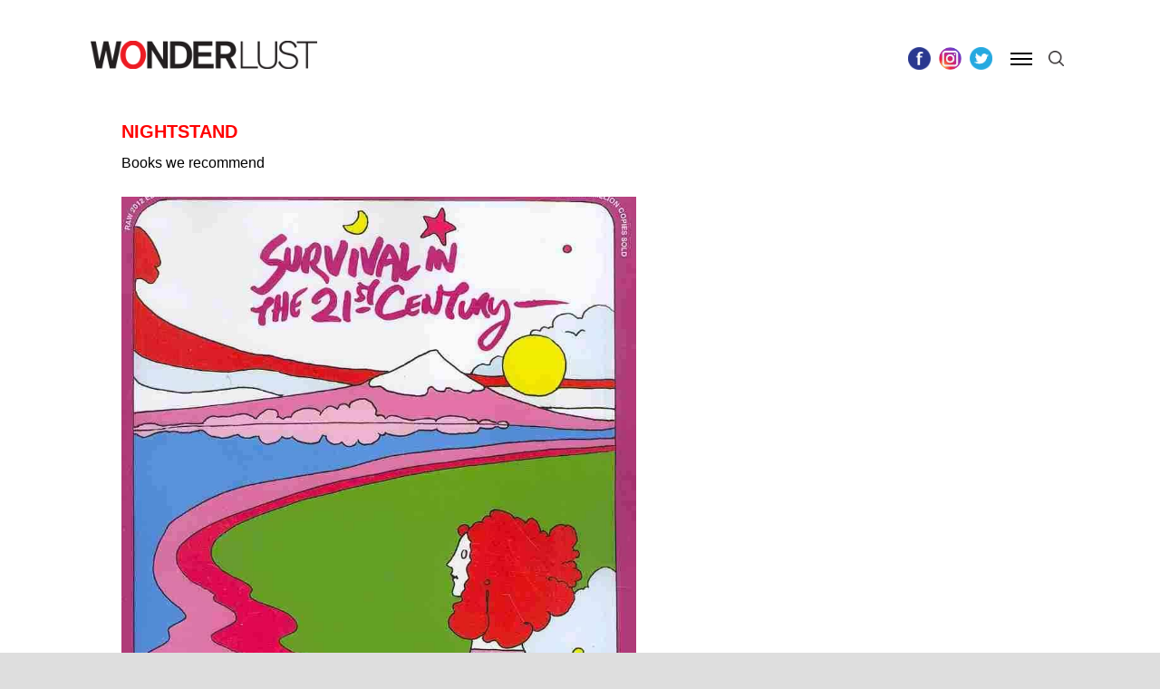

--- FILE ---
content_type: text/html; charset=UTF-8
request_url: https://wonderlusttravel.com/book-recommendations-november-2020/
body_size: 39831
content:
<!DOCTYPE html>
<html lang="en-US">
<head>
<meta charset="UTF-8" />
<meta name="viewport" content="width=device-width" />
<!-- <link rel="stylesheet" type="text/css" href="https://wonderlusttravel.com/wp-content/themes/wonderlust/style.css" /> -->
<link href="https://fonts.googleapis.com/css?family=Open+Sans:400,700" rel="stylesheet">

<meta name='robots' content='index, follow, max-image-preview:large, max-snippet:-1, max-video-preview:-1' />
	<style>img:is([sizes="auto" i], [sizes^="auto," i]) { contain-intrinsic-size: 3000px 1500px }</style>
	
<!-- Google Tag Manager for WordPress by gtm4wp.com -->
<script data-cfasync="false" data-pagespeed-no-defer>
	var gtm4wp_datalayer_name = "dataLayer";
	var dataLayer = dataLayer || [];
</script>
<!-- End Google Tag Manager for WordPress by gtm4wp.com -->
	<!-- This site is optimized with the Yoast SEO plugin v26.8 - https://yoast.com/product/yoast-seo-wordpress/ -->
	<title>NIGHTSTAND: Book Recommendations November 2020 - WONDERLUST</title>
	<meta name="description" content="Our latest book recommendations for November of 2020" />
	<link rel="canonical" href="https://wonderlusttravel.com/book-recommendations-november-2020/" />
	<meta property="og:locale" content="en_US" />
	<meta property="og:type" content="article" />
	<meta property="og:title" content="NIGHTSTAND: Book Recommendations November 2020 - WONDERLUST" />
	<meta property="og:description" content="Our latest book recommendations for November of 2020" />
	<meta property="og:url" content="https://wonderlusttravel.com/book-recommendations-november-2020/" />
	<meta property="og:site_name" content="WONDERLUST" />
	<meta property="article:publisher" content="https://www.facebook.com/thewonderlustlife/" />
	<meta property="article:author" content="EmilyGatlin" />
	<meta property="article:published_time" content="2020-11-05T14:19:43+00:00" />
	<meta property="og:image" content="https://wonderlusttravel.s3.us-east-2.amazonaws.com/wp-content/uploads/2020/11/02142850/Survival-into-the-21st-Century-2.jpg" />
	<meta property="og:image:width" content="816" />
	<meta property="og:image:height" content="1049" />
	<meta property="og:image:type" content="image/jpeg" />
	<meta name="author" content="Helen Mitsios" />
	<meta name="twitter:card" content="summary_large_image" />
	<meta name="twitter:creator" content="@lovewonderlust" />
	<meta name="twitter:site" content="@lovewonderlust" />
	<meta name="twitter:label1" content="Written by" />
	<meta name="twitter:data1" content="Helen Mitsios" />
	<meta name="twitter:label2" content="Est. reading time" />
	<meta name="twitter:data2" content="5 minutes" />
	<script type="application/ld+json" class="yoast-schema-graph">{"@context":"https://schema.org","@graph":[{"@type":"Article","@id":"https://wonderlusttravel.com/book-recommendations-november-2020/#article","isPartOf":{"@id":"https://wonderlusttravel.com/book-recommendations-november-2020/"},"author":[{"@id":"https://wonderlusttravel.com/#/schema/person/13b7a6198e707c95747de7969ca1406e"}],"headline":"NIGHTSTAND: November 2020","datePublished":"2020-11-05T14:19:43+00:00","mainEntityOfPage":{"@id":"https://wonderlusttravel.com/book-recommendations-november-2020/"},"wordCount":989,"publisher":{"@id":"https://wonderlusttravel.com/#organization"},"image":{"@id":"https://wonderlusttravel.com/book-recommendations-november-2020/#primaryimage"},"thumbnailUrl":"https://wonderlusttravel.s3.us-east-2.amazonaws.com/wp-content/uploads/2020/11/02142850/Survival-into-the-21st-Century-2.jpg","keywords":["book recommendations","books","Nightstand"],"articleSection":["Books"],"inLanguage":"en-US"},{"@type":"WebPage","@id":"https://wonderlusttravel.com/book-recommendations-november-2020/","url":"https://wonderlusttravel.com/book-recommendations-november-2020/","name":"NIGHTSTAND: Book Recommendations November 2020 - WONDERLUST","isPartOf":{"@id":"https://wonderlusttravel.com/#website"},"primaryImageOfPage":{"@id":"https://wonderlusttravel.com/book-recommendations-november-2020/#primaryimage"},"image":{"@id":"https://wonderlusttravel.com/book-recommendations-november-2020/#primaryimage"},"thumbnailUrl":"https://wonderlusttravel.s3.us-east-2.amazonaws.com/wp-content/uploads/2020/11/02142850/Survival-into-the-21st-Century-2.jpg","datePublished":"2020-11-05T14:19:43+00:00","description":"Our latest book recommendations for November of 2020","breadcrumb":{"@id":"https://wonderlusttravel.com/book-recommendations-november-2020/#breadcrumb"},"inLanguage":"en-US","potentialAction":[{"@type":"ReadAction","target":["https://wonderlusttravel.com/book-recommendations-november-2020/"]}]},{"@type":"ImageObject","inLanguage":"en-US","@id":"https://wonderlusttravel.com/book-recommendations-november-2020/#primaryimage","url":"https://wonderlusttravel.s3.us-east-2.amazonaws.com/wp-content/uploads/2020/11/02142850/Survival-into-the-21st-Century-2.jpg","contentUrl":"https://wonderlusttravel.s3.us-east-2.amazonaws.com/wp-content/uploads/2020/11/02142850/Survival-into-the-21st-Century-2.jpg","width":816,"height":1049,"caption":"book recommendations"},{"@type":"BreadcrumbList","@id":"https://wonderlusttravel.com/book-recommendations-november-2020/#breadcrumb","itemListElement":[{"@type":"ListItem","position":1,"name":"Home","item":"https://wonderlusttravel.com/"},{"@type":"ListItem","position":2,"name":"NIGHTSTAND: November 2020"}]},{"@type":"WebSite","@id":"https://wonderlusttravel.com/#website","url":"https://wonderlusttravel.com/","name":"WONDERLUST","description":"It&#039;s A Big World After All","publisher":{"@id":"https://wonderlusttravel.com/#organization"},"potentialAction":[{"@type":"SearchAction","target":{"@type":"EntryPoint","urlTemplate":"https://wonderlusttravel.com/?s={search_term_string}"},"query-input":{"@type":"PropertyValueSpecification","valueRequired":true,"valueName":"search_term_string"}}],"inLanguage":"en-US"},{"@type":"Organization","@id":"https://wonderlusttravel.com/#organization","name":"Wonderlust Travel","url":"https://wonderlusttravel.com/","logo":{"@type":"ImageObject","inLanguage":"en-US","@id":"https://wonderlusttravel.com/#/schema/logo/image/","url":"https://wonderlusttravel.s3.us-east-2.amazonaws.com/wp-content/uploads/2018/01/04202307/amp_logo.jpg","contentUrl":"https://wonderlusttravel.s3.us-east-2.amazonaws.com/wp-content/uploads/2018/01/04202307/amp_logo.jpg","width":190,"height":36,"caption":"Wonderlust Travel"},"image":{"@id":"https://wonderlusttravel.com/#/schema/logo/image/"},"sameAs":["https://www.facebook.com/thewonderlustlife/","https://x.com/lovewonderlust","https://www.instagram.com/thewonderlustlife/","http://www.pintrest.com/wonderlusttravel"]},{"@type":"Person","@id":"https://wonderlusttravel.com/#/schema/person/13b7a6198e707c95747de7969ca1406e","name":"Helen Mitsios","image":{"@type":"ImageObject","inLanguage":"en-US","@id":"https://wonderlusttravel.com/#/schema/person/image/6d0db60c9162cdf2432abc586fc7f40a","url":"https://secure.gravatar.com/avatar/b895e4d1724b078962a49ac40449b27a52420f0732f321df094e711574cea91c?s=96&d=mm&r=g","contentUrl":"https://secure.gravatar.com/avatar/b895e4d1724b078962a49ac40449b27a52420f0732f321df094e711574cea91c?s=96&d=mm&r=g","caption":"Helen Mitsios"},"sameAs":["EmilyGatlin","AnnaPhillips"],"url":"https://wonderlusttravel.com/author/helenmitsios/"}]}</script>
	<!-- / Yoast SEO plugin. -->


<link rel='dns-prefetch' href='//cdn.jsdelivr.net' />
<link rel="alternate" type="application/rss+xml" title="WONDERLUST &raquo; Feed" href="https://wonderlusttravel.com/feed/" />
<link rel="alternate" type="application/rss+xml" title="WONDERLUST &raquo; Comments Feed" href="https://wonderlusttravel.com/comments/feed/" />
<link rel="alternate" type="application/rss+xml" title="WONDERLUST &raquo; NIGHTSTAND: November 2020 Comments Feed" href="https://wonderlusttravel.com/book-recommendations-november-2020/feed/" />
		<!-- This site uses the Google Analytics by ExactMetrics plugin v8.2.4 - Using Analytics tracking - https://www.exactmetrics.com/ -->
		<!-- Note: ExactMetrics is not currently configured on this site. The site owner needs to authenticate with Google Analytics in the ExactMetrics settings panel. -->
					<!-- No tracking code set -->
				<!-- / Google Analytics by ExactMetrics -->
		<script type="text/javascript">
/* <![CDATA[ */
window._wpemojiSettings = {"baseUrl":"https:\/\/s.w.org\/images\/core\/emoji\/16.0.1\/72x72\/","ext":".png","svgUrl":"https:\/\/s.w.org\/images\/core\/emoji\/16.0.1\/svg\/","svgExt":".svg","source":{"concatemoji":"https:\/\/wonderlusttravel.com\/wp-includes\/js\/wp-emoji-release.min.js?ver=6.8.3"}};
/*! This file is auto-generated */
!function(s,n){var o,i,e;function c(e){try{var t={supportTests:e,timestamp:(new Date).valueOf()};sessionStorage.setItem(o,JSON.stringify(t))}catch(e){}}function p(e,t,n){e.clearRect(0,0,e.canvas.width,e.canvas.height),e.fillText(t,0,0);var t=new Uint32Array(e.getImageData(0,0,e.canvas.width,e.canvas.height).data),a=(e.clearRect(0,0,e.canvas.width,e.canvas.height),e.fillText(n,0,0),new Uint32Array(e.getImageData(0,0,e.canvas.width,e.canvas.height).data));return t.every(function(e,t){return e===a[t]})}function u(e,t){e.clearRect(0,0,e.canvas.width,e.canvas.height),e.fillText(t,0,0);for(var n=e.getImageData(16,16,1,1),a=0;a<n.data.length;a++)if(0!==n.data[a])return!1;return!0}function f(e,t,n,a){switch(t){case"flag":return n(e,"\ud83c\udff3\ufe0f\u200d\u26a7\ufe0f","\ud83c\udff3\ufe0f\u200b\u26a7\ufe0f")?!1:!n(e,"\ud83c\udde8\ud83c\uddf6","\ud83c\udde8\u200b\ud83c\uddf6")&&!n(e,"\ud83c\udff4\udb40\udc67\udb40\udc62\udb40\udc65\udb40\udc6e\udb40\udc67\udb40\udc7f","\ud83c\udff4\u200b\udb40\udc67\u200b\udb40\udc62\u200b\udb40\udc65\u200b\udb40\udc6e\u200b\udb40\udc67\u200b\udb40\udc7f");case"emoji":return!a(e,"\ud83e\udedf")}return!1}function g(e,t,n,a){var r="undefined"!=typeof WorkerGlobalScope&&self instanceof WorkerGlobalScope?new OffscreenCanvas(300,150):s.createElement("canvas"),o=r.getContext("2d",{willReadFrequently:!0}),i=(o.textBaseline="top",o.font="600 32px Arial",{});return e.forEach(function(e){i[e]=t(o,e,n,a)}),i}function t(e){var t=s.createElement("script");t.src=e,t.defer=!0,s.head.appendChild(t)}"undefined"!=typeof Promise&&(o="wpEmojiSettingsSupports",i=["flag","emoji"],n.supports={everything:!0,everythingExceptFlag:!0},e=new Promise(function(e){s.addEventListener("DOMContentLoaded",e,{once:!0})}),new Promise(function(t){var n=function(){try{var e=JSON.parse(sessionStorage.getItem(o));if("object"==typeof e&&"number"==typeof e.timestamp&&(new Date).valueOf()<e.timestamp+604800&&"object"==typeof e.supportTests)return e.supportTests}catch(e){}return null}();if(!n){if("undefined"!=typeof Worker&&"undefined"!=typeof OffscreenCanvas&&"undefined"!=typeof URL&&URL.createObjectURL&&"undefined"!=typeof Blob)try{var e="postMessage("+g.toString()+"("+[JSON.stringify(i),f.toString(),p.toString(),u.toString()].join(",")+"));",a=new Blob([e],{type:"text/javascript"}),r=new Worker(URL.createObjectURL(a),{name:"wpTestEmojiSupports"});return void(r.onmessage=function(e){c(n=e.data),r.terminate(),t(n)})}catch(e){}c(n=g(i,f,p,u))}t(n)}).then(function(e){for(var t in e)n.supports[t]=e[t],n.supports.everything=n.supports.everything&&n.supports[t],"flag"!==t&&(n.supports.everythingExceptFlag=n.supports.everythingExceptFlag&&n.supports[t]);n.supports.everythingExceptFlag=n.supports.everythingExceptFlag&&!n.supports.flag,n.DOMReady=!1,n.readyCallback=function(){n.DOMReady=!0}}).then(function(){return e}).then(function(){var e;n.supports.everything||(n.readyCallback(),(e=n.source||{}).concatemoji?t(e.concatemoji):e.wpemoji&&e.twemoji&&(t(e.twemoji),t(e.wpemoji)))}))}((window,document),window._wpemojiSettings);
/* ]]> */
</script>
<link rel='stylesheet' id='sbi_styles-css' href='https://wonderlusttravel.com/wp-content/plugins/instagram-feed/css/sbi-styles.min.css?ver=6.6.1' type='text/css' media='all' />
<style id='wp-emoji-styles-inline-css' type='text/css'>

	img.wp-smiley, img.emoji {
		display: inline !important;
		border: none !important;
		box-shadow: none !important;
		height: 1em !important;
		width: 1em !important;
		margin: 0 0.07em !important;
		vertical-align: -0.1em !important;
		background: none !important;
		padding: 0 !important;
	}
</style>
<link rel='stylesheet' id='wp-block-library-css' href='https://wonderlusttravel.com/wp-includes/css/dist/block-library/style.min.css?ver=6.8.3' type='text/css' media='all' />
<style id='classic-theme-styles-inline-css' type='text/css'>
/*! This file is auto-generated */
.wp-block-button__link{color:#fff;background-color:#32373c;border-radius:9999px;box-shadow:none;text-decoration:none;padding:calc(.667em + 2px) calc(1.333em + 2px);font-size:1.125em}.wp-block-file__button{background:#32373c;color:#fff;text-decoration:none}
</style>
<style id='co-authors-plus-coauthors-style-inline-css' type='text/css'>
.wp-block-co-authors-plus-coauthors.is-layout-flow [class*=wp-block-co-authors-plus]{display:inline}

</style>
<style id='co-authors-plus-avatar-style-inline-css' type='text/css'>
.wp-block-co-authors-plus-avatar :where(img){height:auto;max-width:100%;vertical-align:bottom}.wp-block-co-authors-plus-coauthors.is-layout-flow .wp-block-co-authors-plus-avatar :where(img){vertical-align:middle}.wp-block-co-authors-plus-avatar:is(.alignleft,.alignright){display:table}.wp-block-co-authors-plus-avatar.aligncenter{display:table;margin-inline:auto}

</style>
<style id='co-authors-plus-image-style-inline-css' type='text/css'>
.wp-block-co-authors-plus-image{margin-bottom:0}.wp-block-co-authors-plus-image :where(img){height:auto;max-width:100%;vertical-align:bottom}.wp-block-co-authors-plus-coauthors.is-layout-flow .wp-block-co-authors-plus-image :where(img){vertical-align:middle}.wp-block-co-authors-plus-image:is(.alignfull,.alignwide) :where(img){width:100%}.wp-block-co-authors-plus-image:is(.alignleft,.alignright){display:table}.wp-block-co-authors-plus-image.aligncenter{display:table;margin-inline:auto}

</style>
<style id='global-styles-inline-css' type='text/css'>
:root{--wp--preset--aspect-ratio--square: 1;--wp--preset--aspect-ratio--4-3: 4/3;--wp--preset--aspect-ratio--3-4: 3/4;--wp--preset--aspect-ratio--3-2: 3/2;--wp--preset--aspect-ratio--2-3: 2/3;--wp--preset--aspect-ratio--16-9: 16/9;--wp--preset--aspect-ratio--9-16: 9/16;--wp--preset--color--black: #000000;--wp--preset--color--cyan-bluish-gray: #abb8c3;--wp--preset--color--white: #ffffff;--wp--preset--color--pale-pink: #f78da7;--wp--preset--color--vivid-red: #cf2e2e;--wp--preset--color--luminous-vivid-orange: #ff6900;--wp--preset--color--luminous-vivid-amber: #fcb900;--wp--preset--color--light-green-cyan: #7bdcb5;--wp--preset--color--vivid-green-cyan: #00d084;--wp--preset--color--pale-cyan-blue: #8ed1fc;--wp--preset--color--vivid-cyan-blue: #0693e3;--wp--preset--color--vivid-purple: #9b51e0;--wp--preset--gradient--vivid-cyan-blue-to-vivid-purple: linear-gradient(135deg,rgba(6,147,227,1) 0%,rgb(155,81,224) 100%);--wp--preset--gradient--light-green-cyan-to-vivid-green-cyan: linear-gradient(135deg,rgb(122,220,180) 0%,rgb(0,208,130) 100%);--wp--preset--gradient--luminous-vivid-amber-to-luminous-vivid-orange: linear-gradient(135deg,rgba(252,185,0,1) 0%,rgba(255,105,0,1) 100%);--wp--preset--gradient--luminous-vivid-orange-to-vivid-red: linear-gradient(135deg,rgba(255,105,0,1) 0%,rgb(207,46,46) 100%);--wp--preset--gradient--very-light-gray-to-cyan-bluish-gray: linear-gradient(135deg,rgb(238,238,238) 0%,rgb(169,184,195) 100%);--wp--preset--gradient--cool-to-warm-spectrum: linear-gradient(135deg,rgb(74,234,220) 0%,rgb(151,120,209) 20%,rgb(207,42,186) 40%,rgb(238,44,130) 60%,rgb(251,105,98) 80%,rgb(254,248,76) 100%);--wp--preset--gradient--blush-light-purple: linear-gradient(135deg,rgb(255,206,236) 0%,rgb(152,150,240) 100%);--wp--preset--gradient--blush-bordeaux: linear-gradient(135deg,rgb(254,205,165) 0%,rgb(254,45,45) 50%,rgb(107,0,62) 100%);--wp--preset--gradient--luminous-dusk: linear-gradient(135deg,rgb(255,203,112) 0%,rgb(199,81,192) 50%,rgb(65,88,208) 100%);--wp--preset--gradient--pale-ocean: linear-gradient(135deg,rgb(255,245,203) 0%,rgb(182,227,212) 50%,rgb(51,167,181) 100%);--wp--preset--gradient--electric-grass: linear-gradient(135deg,rgb(202,248,128) 0%,rgb(113,206,126) 100%);--wp--preset--gradient--midnight: linear-gradient(135deg,rgb(2,3,129) 0%,rgb(40,116,252) 100%);--wp--preset--font-size--small: 13px;--wp--preset--font-size--medium: 20px;--wp--preset--font-size--large: 36px;--wp--preset--font-size--x-large: 42px;--wp--preset--spacing--20: 0.44rem;--wp--preset--spacing--30: 0.67rem;--wp--preset--spacing--40: 1rem;--wp--preset--spacing--50: 1.5rem;--wp--preset--spacing--60: 2.25rem;--wp--preset--spacing--70: 3.38rem;--wp--preset--spacing--80: 5.06rem;--wp--preset--shadow--natural: 6px 6px 9px rgba(0, 0, 0, 0.2);--wp--preset--shadow--deep: 12px 12px 50px rgba(0, 0, 0, 0.4);--wp--preset--shadow--sharp: 6px 6px 0px rgba(0, 0, 0, 0.2);--wp--preset--shadow--outlined: 6px 6px 0px -3px rgba(255, 255, 255, 1), 6px 6px rgba(0, 0, 0, 1);--wp--preset--shadow--crisp: 6px 6px 0px rgba(0, 0, 0, 1);}:where(.is-layout-flex){gap: 0.5em;}:where(.is-layout-grid){gap: 0.5em;}body .is-layout-flex{display: flex;}.is-layout-flex{flex-wrap: wrap;align-items: center;}.is-layout-flex > :is(*, div){margin: 0;}body .is-layout-grid{display: grid;}.is-layout-grid > :is(*, div){margin: 0;}:where(.wp-block-columns.is-layout-flex){gap: 2em;}:where(.wp-block-columns.is-layout-grid){gap: 2em;}:where(.wp-block-post-template.is-layout-flex){gap: 1.25em;}:where(.wp-block-post-template.is-layout-grid){gap: 1.25em;}.has-black-color{color: var(--wp--preset--color--black) !important;}.has-cyan-bluish-gray-color{color: var(--wp--preset--color--cyan-bluish-gray) !important;}.has-white-color{color: var(--wp--preset--color--white) !important;}.has-pale-pink-color{color: var(--wp--preset--color--pale-pink) !important;}.has-vivid-red-color{color: var(--wp--preset--color--vivid-red) !important;}.has-luminous-vivid-orange-color{color: var(--wp--preset--color--luminous-vivid-orange) !important;}.has-luminous-vivid-amber-color{color: var(--wp--preset--color--luminous-vivid-amber) !important;}.has-light-green-cyan-color{color: var(--wp--preset--color--light-green-cyan) !important;}.has-vivid-green-cyan-color{color: var(--wp--preset--color--vivid-green-cyan) !important;}.has-pale-cyan-blue-color{color: var(--wp--preset--color--pale-cyan-blue) !important;}.has-vivid-cyan-blue-color{color: var(--wp--preset--color--vivid-cyan-blue) !important;}.has-vivid-purple-color{color: var(--wp--preset--color--vivid-purple) !important;}.has-black-background-color{background-color: var(--wp--preset--color--black) !important;}.has-cyan-bluish-gray-background-color{background-color: var(--wp--preset--color--cyan-bluish-gray) !important;}.has-white-background-color{background-color: var(--wp--preset--color--white) !important;}.has-pale-pink-background-color{background-color: var(--wp--preset--color--pale-pink) !important;}.has-vivid-red-background-color{background-color: var(--wp--preset--color--vivid-red) !important;}.has-luminous-vivid-orange-background-color{background-color: var(--wp--preset--color--luminous-vivid-orange) !important;}.has-luminous-vivid-amber-background-color{background-color: var(--wp--preset--color--luminous-vivid-amber) !important;}.has-light-green-cyan-background-color{background-color: var(--wp--preset--color--light-green-cyan) !important;}.has-vivid-green-cyan-background-color{background-color: var(--wp--preset--color--vivid-green-cyan) !important;}.has-pale-cyan-blue-background-color{background-color: var(--wp--preset--color--pale-cyan-blue) !important;}.has-vivid-cyan-blue-background-color{background-color: var(--wp--preset--color--vivid-cyan-blue) !important;}.has-vivid-purple-background-color{background-color: var(--wp--preset--color--vivid-purple) !important;}.has-black-border-color{border-color: var(--wp--preset--color--black) !important;}.has-cyan-bluish-gray-border-color{border-color: var(--wp--preset--color--cyan-bluish-gray) !important;}.has-white-border-color{border-color: var(--wp--preset--color--white) !important;}.has-pale-pink-border-color{border-color: var(--wp--preset--color--pale-pink) !important;}.has-vivid-red-border-color{border-color: var(--wp--preset--color--vivid-red) !important;}.has-luminous-vivid-orange-border-color{border-color: var(--wp--preset--color--luminous-vivid-orange) !important;}.has-luminous-vivid-amber-border-color{border-color: var(--wp--preset--color--luminous-vivid-amber) !important;}.has-light-green-cyan-border-color{border-color: var(--wp--preset--color--light-green-cyan) !important;}.has-vivid-green-cyan-border-color{border-color: var(--wp--preset--color--vivid-green-cyan) !important;}.has-pale-cyan-blue-border-color{border-color: var(--wp--preset--color--pale-cyan-blue) !important;}.has-vivid-cyan-blue-border-color{border-color: var(--wp--preset--color--vivid-cyan-blue) !important;}.has-vivid-purple-border-color{border-color: var(--wp--preset--color--vivid-purple) !important;}.has-vivid-cyan-blue-to-vivid-purple-gradient-background{background: var(--wp--preset--gradient--vivid-cyan-blue-to-vivid-purple) !important;}.has-light-green-cyan-to-vivid-green-cyan-gradient-background{background: var(--wp--preset--gradient--light-green-cyan-to-vivid-green-cyan) !important;}.has-luminous-vivid-amber-to-luminous-vivid-orange-gradient-background{background: var(--wp--preset--gradient--luminous-vivid-amber-to-luminous-vivid-orange) !important;}.has-luminous-vivid-orange-to-vivid-red-gradient-background{background: var(--wp--preset--gradient--luminous-vivid-orange-to-vivid-red) !important;}.has-very-light-gray-to-cyan-bluish-gray-gradient-background{background: var(--wp--preset--gradient--very-light-gray-to-cyan-bluish-gray) !important;}.has-cool-to-warm-spectrum-gradient-background{background: var(--wp--preset--gradient--cool-to-warm-spectrum) !important;}.has-blush-light-purple-gradient-background{background: var(--wp--preset--gradient--blush-light-purple) !important;}.has-blush-bordeaux-gradient-background{background: var(--wp--preset--gradient--blush-bordeaux) !important;}.has-luminous-dusk-gradient-background{background: var(--wp--preset--gradient--luminous-dusk) !important;}.has-pale-ocean-gradient-background{background: var(--wp--preset--gradient--pale-ocean) !important;}.has-electric-grass-gradient-background{background: var(--wp--preset--gradient--electric-grass) !important;}.has-midnight-gradient-background{background: var(--wp--preset--gradient--midnight) !important;}.has-small-font-size{font-size: var(--wp--preset--font-size--small) !important;}.has-medium-font-size{font-size: var(--wp--preset--font-size--medium) !important;}.has-large-font-size{font-size: var(--wp--preset--font-size--large) !important;}.has-x-large-font-size{font-size: var(--wp--preset--font-size--x-large) !important;}
:where(.wp-block-post-template.is-layout-flex){gap: 1.25em;}:where(.wp-block-post-template.is-layout-grid){gap: 1.25em;}
:where(.wp-block-columns.is-layout-flex){gap: 2em;}:where(.wp-block-columns.is-layout-grid){gap: 2em;}
:root :where(.wp-block-pullquote){font-size: 1.5em;line-height: 1.6;}
</style>
<link rel='stylesheet' id='contact-form-7-css' href='https://wonderlusttravel.com/wp-content/plugins/contact-form-7/includes/css/styles.css?ver=6.0.6' type='text/css' media='all' />
<link rel='stylesheet' id='buttons-css' href='https://wonderlusttravel.com/wp-includes/css/buttons.min.css?ver=6.8.3' type='text/css' media='all' />
<link rel='stylesheet' id='dashicons-css' href='https://wonderlusttravel.com/wp-includes/css/dashicons.min.css?ver=6.8.3' type='text/css' media='all' />
<link rel='stylesheet' id='mediaelement-css' href='https://wonderlusttravel.com/wp-includes/js/mediaelement/mediaelementplayer-legacy.min.css?ver=4.2.17' type='text/css' media='all' />
<link rel='stylesheet' id='wp-mediaelement-css' href='https://wonderlusttravel.com/wp-includes/js/mediaelement/wp-mediaelement.min.css?ver=6.8.3' type='text/css' media='all' />
<link rel='stylesheet' id='media-views-css' href='https://wonderlusttravel.com/wp-includes/css/media-views.min.css?ver=6.8.3' type='text/css' media='all' />
<link rel='stylesheet' id='imgareaselect-css' href='https://wonderlusttravel.com/wp-includes/js/imgareaselect/imgareaselect.css?ver=0.9.8' type='text/css' media='all' />
<link rel='stylesheet' id='wonderlust-style-css' href='https://wonderlusttravel.com/wp-content/themes/wonderlust/dist/style-b0bc9g.css' type='text/css' media='all' />
<link rel='stylesheet' id='wonderlust-print-style-css' href='https://wonderlusttravel.com/wp-content/themes/wonderlust/print.css?ver=20230912143' type='text/css' media='print' />
<link rel='stylesheet' id='slick-style-css' href='//cdn.jsdelivr.net/jquery.slick/1.5.9/slick.css?ver=6.8.3' type='text/css' media='all' />
<script type="text/javascript" src="https://wonderlusttravel.com/wp-includes/js/jquery/jquery.min.js?ver=3.7.1" id="jquery-core-js"></script>
<script type="text/javascript" src="https://wonderlusttravel.com/wp-includes/js/jquery/jquery-migrate.min.js?ver=3.4.1" id="jquery-migrate-js"></script>
<script type="text/javascript" id="utils-js-extra">
/* <![CDATA[ */
var userSettings = {"url":"\/","uid":"0","time":"1769314457","secure":"1"};
/* ]]> */
</script>
<script type="text/javascript" src="https://wonderlusttravel.com/wp-includes/js/utils.min.js?ver=6.8.3" id="utils-js"></script>
<script type="text/javascript" src="https://wonderlusttravel.com/wp-includes/js/plupload/moxie.min.js?ver=1.3.5.1" id="moxiejs-js"></script>
<script type="text/javascript" src="https://wonderlusttravel.com/wp-includes/js/plupload/plupload.min.js?ver=2.1.9" id="plupload-js"></script>
<!--[if lt IE 8]>
<script type="text/javascript" src="https://wonderlusttravel.com/wp-includes/js/json2.min.js?ver=2015-05-03" id="json2-js"></script>
<![endif]-->
<script type="text/javascript" src="//cdn.jsdelivr.net/jquery.slick/1.6.0/slick.min.js?ver=6.8.3" id="slick-js"></script>
<link rel="https://api.w.org/" href="https://wonderlusttravel.com/wp-json/" /><link rel="alternate" title="JSON" type="application/json" href="https://wonderlusttravel.com/wp-json/wp/v2/posts/10250" /><link rel="EditURI" type="application/rsd+xml" title="RSD" href="https://wonderlusttravel.com/xmlrpc.php?rsd" />
<link rel='shortlink' href='https://wonderlusttravel.com/?p=10250' />
<link rel="alternate" title="oEmbed (JSON)" type="application/json+oembed" href="https://wonderlusttravel.com/wp-json/oembed/1.0/embed?url=https%3A%2F%2Fwonderlusttravel.com%2Fbook-recommendations-november-2020%2F" />
<link rel="alternate" title="oEmbed (XML)" type="text/xml+oembed" href="https://wonderlusttravel.com/wp-json/oembed/1.0/embed?url=https%3A%2F%2Fwonderlusttravel.com%2Fbook-recommendations-november-2020%2F&#038;format=xml" />

<!-- This site is using AdRotate v5.7.3 Professional to display their advertisements - https://ajdg.solutions/ -->
<!-- AdRotate CSS -->
<style type="text/css" media="screen">
	.g { margin:0px; padding:0px; overflow:hidden; line-height:1; zoom:1; }
	.g img { height:auto; }
	.g-col { position:relative; float:left; }
	.g-col:first-child { margin-left: 0; }
	.g-col:last-child { margin-right: 0; }
	.g-1 {  margin: 0 auto; }
	@media only screen and (max-width: 480px) {
		.g-col, .g-dyn, .g-single { width:100%; margin-left:0; margin-right:0; }
	}
</style>
<!-- /AdRotate CSS -->

<link type="text/css" rel="stylesheet" href="https://wonderlusttravel.com/wp-content/plugins/category-specific-rss-feed-menu/wp_cat_rss_style.css" />
<meta name="cdp-version" content="1.5.0" /><meta name="msvalidate.01" content="123A6701280D9F98FB1C361B59F91DD1" />
<script src="//run.crtx.info/track.min.js" id="ADRIZER_JS" data-domain="wonderlusttravel.com"></script>
<script async src="//pagead2.googlesyndication.com/pagead/js/adsbygoogle.js"></script>
<script>
  (adsbygoogle = window.adsbygoogle || []).push({
    google_ad_client: "ca-pub-9382804221504320",
    enable_page_level_ads: true
  });
</script>
<script async='async' src='https://www.googletagservices.com/tag/js/gpt.js'></script>
<script>
  var googletag = googletag || {};
  googletag.cmd = googletag.cmd || [];
</script>

<script>
  googletag.cmd.push(function() {
    googletag.defineSlot('/21631492478/hotel_fauchere_300x250', [300, 250], 'div-gpt-ad-1516904248069-0').addService(googletag.pubads());
    googletag.defineSlot('/21631492478/hotel_fauchere_300x50', [300, 50], 'div-gpt-ad-1516904248069-1').addService(googletag.pubads());
    googletag.defineSlot('/72241422/Wonderlust/Standard/970x250_728x90', [[970, 250],[728,90]], 'div-gpt-ad-1517846607902-0').addService(googletag.pubads());
    googletag.defineSlot('/72241422/Wonderlust/Standard/300x600_300x250', [[300, 600], [300, 250]], 'div-gpt-ad-1517846650921-0').addService(googletag.pubads());
    googletag.pubads().enableSingleRequest();
    googletag.pubads().collapseEmptyDivs();
    googletag.enableServices();
  });
</script>

<!-- This site uses the Google Analytics by ExactMetrics plugin v7.12.1 - Using Analytics tracking - https://www.exactmetrics.com/ -->
							<script
				src="//www.googletagmanager.com/gtag/js?id=UA-105094561-1"  data-cfasync="false" data-wpfc-render="false" type="text/javascript" async></script>
			<script data-cfasync="false" data-wpfc-render="false" type="text/javascript">
				var em_version = '7.18.1';
				var em_track_user = true;
				var em_no_track_reason = '';
				
								var disableStrs = [
															'ga-disable-UA-105094561-1',
									];

				/* Function to detect opted out users */
				function __gtagTrackerIsOptedOut() {
					for (var index = 0; index < disableStrs.length; index++) {
						if (document.cookie.indexOf(disableStrs[index] + '=true') > -1) {
							return true;
						}
					}

					return false;
				}

				/* Disable tracking if the opt-out cookie exists. */
				if (__gtagTrackerIsOptedOut()) {
					for (var index = 0; index < disableStrs.length; index++) {
						window[disableStrs[index]] = true;
					}
				}

				/* Opt-out function */
				function __gtagTrackerOptout() {
					for (var index = 0; index < disableStrs.length; index++) {
						document.cookie = disableStrs[index] + '=true; expires=Thu, 31 Dec 2099 23:59:59 UTC; path=/';
						window[disableStrs[index]] = true;
					}
				}

				if ('undefined' === typeof gaOptout) {
					function gaOptout() {
						__gtagTrackerOptout();
					}
				}
								window.dataLayer = window.dataLayer || [];

				window.ExactMetricsDualTracker = {
					helpers: {},
					trackers: {},
				};
				if (em_track_user) {
					function __gtagDataLayer() {
						dataLayer.push(arguments);
					}

					function __gtagTracker(type, name, parameters) {
						if (!parameters) {
							parameters = {};
						}

						if (parameters.send_to) {
							__gtagDataLayer.apply(null, arguments);
							return;
						}

						if (type === 'event') {
							
														parameters.send_to = exactmetrics_frontend.ua;
							__gtagDataLayer(type, name, parameters);
													} else {
							__gtagDataLayer.apply(null, arguments);
						}
					}

					__gtagTracker('js', new Date());
					__gtagTracker('set', {
						'developer_id.dNDMyYj': true,
											});
															__gtagTracker('config', 'UA-105094561-1', {"forceSSL":"true"} );
										window.gtag = __gtagTracker;										(function () {
						/* https://developers.google.com/analytics/devguides/collection/analyticsjs/ */
						/* ga and __gaTracker compatibility shim. */
						var noopfn = function () {
							return null;
						};
						var newtracker = function () {
							return new Tracker();
						};
						var Tracker = function () {
							return null;
						};
						var p = Tracker.prototype;
						p.get = noopfn;
						p.set = noopfn;
						p.send = function () {
							var args = Array.prototype.slice.call(arguments);
							args.unshift('send');
							__gaTracker.apply(null, args);
						};
						var __gaTracker = function () {
							var len = arguments.length;
							if (len === 0) {
								return;
							}
							var f = arguments[len - 1];
							if (typeof f !== 'object' || f === null || typeof f.hitCallback !== 'function') {
								if ('send' === arguments[0]) {
									var hitConverted, hitObject = false, action;
									if ('event' === arguments[1]) {
										if ('undefined' !== typeof arguments[3]) {
											hitObject = {
												'eventAction': arguments[3],
												'eventCategory': arguments[2],
												'eventLabel': arguments[4],
												'value': arguments[5] ? arguments[5] : 1,
											}
										}
									}
									if ('pageview' === arguments[1]) {
										if ('undefined' !== typeof arguments[2]) {
											hitObject = {
												'eventAction': 'page_view',
												'page_path': arguments[2],
											}
										}
									}
									if (typeof arguments[2] === 'object') {
										hitObject = arguments[2];
									}
									if (typeof arguments[5] === 'object') {
										Object.assign(hitObject, arguments[5]);
									}
									if ('undefined' !== typeof arguments[1].hitType) {
										hitObject = arguments[1];
										if ('pageview' === hitObject.hitType) {
											hitObject.eventAction = 'page_view';
										}
									}
									if (hitObject) {
										action = 'timing' === arguments[1].hitType ? 'timing_complete' : hitObject.eventAction;
										hitConverted = mapArgs(hitObject);
										__gtagTracker('event', action, hitConverted);
									}
								}
								return;
							}

							function mapArgs(args) {
								var arg, hit = {};
								var gaMap = {
									'eventCategory': 'event_category',
									'eventAction': 'event_action',
									'eventLabel': 'event_label',
									'eventValue': 'event_value',
									'nonInteraction': 'non_interaction',
									'timingCategory': 'event_category',
									'timingVar': 'name',
									'timingValue': 'value',
									'timingLabel': 'event_label',
									'page': 'page_path',
									'location': 'page_location',
									'title': 'page_title',
								};
								for (arg in args) {
																		if (!(!args.hasOwnProperty(arg) || !gaMap.hasOwnProperty(arg))) {
										hit[gaMap[arg]] = args[arg];
									} else {
										hit[arg] = args[arg];
									}
								}
								return hit;
							}

							try {
								f.hitCallback();
							} catch (ex) {
							}
						};
						__gaTracker.create = newtracker;
						__gaTracker.getByName = newtracker;
						__gaTracker.getAll = function () {
							return [];
						};
						__gaTracker.remove = noopfn;
						__gaTracker.loaded = true;
						window['__gaTracker'] = __gaTracker;
					})();
									} else {
										console.log("");
					(function () {
						function __gtagTracker() {
							return null;
						}

						window['__gtagTracker'] = __gtagTracker;
						window['gtag'] = __gtagTracker;
					})();
									}
			</script>
				<!-- / Google Analytics by ExactMetrics -->
<script type='text/javascript' src='https://wonderlusttravel.com/wp-content/plugins/google-analytics-dashboard-for-wp/assets/js/frontend-gtag.min.js?ver=7.18.1' id='exactmetrics-frontend-script-js'></script>
<script data-cfasync="false" data-wpfc-render="false" type="text/javascript" id='exactmetrics-frontend-script-js-extra'>/* <![CDATA[ */
var exactmetrics_frontend = {"js_events_tracking":"true","download_extensions":"zip,mp3,mpeg,pdf,docx,pptx,xlsx,rar","inbound_paths":"[{\"path\":\"\\\/go\\\/\",\"label\":\"affiliate\"},{\"path\":\"\\\/recommend\\\/\",\"label\":\"affiliate\"}]","home_url":"https:\/\/wonderlusttravel.com","hash_tracking":"false","ua":"UA-105094561-1","v4_id":""};/* ]]> */
</script>
<script type="text/javascript">
!function(){"use strict";function e(e){var t=!(arguments.length>1&&void 0!==arguments[1])||arguments[1],c=document.createElement("script");c.src=e,t?c.type="module":(c.async=!0,c.type="text/javascript",c.setAttribute("nomodule",""));var n=document.getElementsByTagName("script")[0];n.parentNode.insertBefore(c,n)}!function(t,c){!function(t,c,n){var a,o,r;n.accountId=c,null!==(a=t.marfeel)&&void 0!==a||(t.marfeel={}),null!==(o=(r=t.marfeel).cmd)&&void 0!==o||(r.cmd=[]),t.marfeel.config=n;var i="https://sdk.mrf.io/statics";e("".concat(i,"/marfeel-sdk.js?id=").concat(c),!0),e("".concat(i,"/marfeel-sdk.es5.js?id=").concat(c),!1)}(t,c,arguments.length>2&&void 0!==arguments[2]?arguments[2]:{})}(window,8788,{} /* Config */)}();
</script><script type="text/javascript">//<![CDATA[
  function external_links_in_new_windows_loop() {
    if (!document.links) {
      document.links = document.getElementsByTagName('a');
    }
    var change_link = false;
    var force = '';
    var ignore = '';

    for (var t=0; t<document.links.length; t++) {
      var all_links = document.links[t];
      change_link = false;
      
      if(document.links[t].hasAttribute('onClick') == false) {
        // forced if the address starts with http (or also https), but does not link to the current domain
        if(all_links.href.search(/^http/) != -1 && all_links.href.search('wonderlusttravel.com') == -1 && all_links.href.search(/^#/) == -1) {
          // console.log('Changed ' + all_links.href);
          change_link = true;
        }
          
        if(force != '' && all_links.href.search(force) != -1) {
          // forced
          // console.log('force ' + all_links.href);
          change_link = true;
        }
        
        if(ignore != '' && all_links.href.search(ignore) != -1) {
          // console.log('ignore ' + all_links.href);
          // ignored
          change_link = false;
        }

        if(change_link == true) {
          // console.log('Changed ' + all_links.href);
          document.links[t].setAttribute('onClick', 'javascript:window.open(\'' + all_links.href.replace(/'/g, '') + '\', \'_blank\', \'noopener\'); return false;');
          document.links[t].removeAttribute('target');
        }
      }
    }
  }
  
  // Load
  function external_links_in_new_windows_load(func)
  {  
    var oldonload = window.onload;
    if (typeof window.onload != 'function'){
      window.onload = func;
    } else {
      window.onload = function(){
        oldonload();
        func();
      }
    }
  }

  external_links_in_new_windows_load(external_links_in_new_windows_loop);
  //]]></script>


<!-- Google Tag Manager for WordPress by gtm4wp.com -->
<!-- GTM Container placement set to manual -->
<script data-cfasync="false" data-pagespeed-no-defer>
	var dataLayer_content = {"pagePostType":"post","pagePostType2":"single-post","pageCategory":["books"],"pageAttributes":["book-recommendations","books","nightstand"],"pagePostAuthor":"Helen Mitsios"};
	dataLayer.push( dataLayer_content );
</script>
<script data-cfasync="false">
(function(w,d,s,l,i){w[l]=w[l]||[];w[l].push({'gtm.start':
new Date().getTime(),event:'gtm.js'});var f=d.getElementsByTagName(s)[0],
j=d.createElement(s),dl=l!='dataLayer'?'&l='+l:'';j.async=true;j.src=
'//www.googletagmanager.com/gtm.js?id='+i+dl;f.parentNode.insertBefore(j,f);
})(window,document,'script','dataLayer','GTM-P7LJ5XF');
</script>
<!-- End Google Tag Manager for WordPress by gtm4wp.com -->	<script type="text/javascript">
		var ajaxurl = 'https://wonderlusttravel.com/wp-admin/admin-ajax.php';
		var templateurl = 'https://wonderlusttravel.com/wp-content/themes/wonderlust';
		var homeurl = 'https://wonderlusttravel.com';
		var siteurl = 'https://wonderlusttravel.com';
	</script>
<link rel="amphtml" href="https://wonderlusttravel.com/book-recommendations-november-2020/?amp=1"><link rel="icon" href="https://wonderlusttravel.s3.us-east-2.amazonaws.com/wp-content/uploads/2021/07/07142722/cropped-wonderlust-favicon-32x32.png" sizes="32x32" />
<link rel="icon" href="https://wonderlusttravel.s3.us-east-2.amazonaws.com/wp-content/uploads/2021/07/07142722/cropped-wonderlust-favicon-192x192.png" sizes="192x192" />
<link rel="apple-touch-icon" href="https://wonderlusttravel.s3.us-east-2.amazonaws.com/wp-content/uploads/2021/07/07142722/cropped-wonderlust-favicon-180x180.png" />
<meta name="msapplication-TileImage" content="https://wonderlusttravel.s3.us-east-2.amazonaws.com/wp-content/uploads/2021/07/07142722/cropped-wonderlust-favicon-270x270.png" />
		<style type="text/css" id="wp-custom-css">
			article .post-content a {
text-decoration: none !important;
}		</style>
		
</head>
<body class="wp-singular post-template-default single single-post postid-10250 single-format-standard wp-theme-wonderlust is_desktop">
  
<!-- GTM Container placement set to manual -->
<!-- Google Tag Manager (noscript) -->
				<noscript><iframe src="https://www.googletagmanager.com/ns.html?id=GTM-P7LJ5XF" height="0" width="0" style="display:none;visibility:hidden" aria-hidden="true"></iframe></noscript>
<!-- End Google Tag Manager (noscript) -->	<div id="wrapper" class="hfeed">
					<div id='DSK_Leaderboard' style="text-align:center;">
				<script src='https://www.googletagservices.com/tag/js/gpt.js'>
          googletag.pubads().definePassback('/72241422/Wonderlust/Dashboard', [970, 250]).setClickUrl("%%CLICK_URL_ESC%%").display();
        </script>
			</div>
				<header id="header" role="banner">
			<div class="header_content">
				<section id="branding">
					<div id="site-title">
						<a href="https://wonderlusttravel.com/" title="WONDERLUST" rel="home">
							<img src="https://wonderlusttravel.com/wp-content/themes/wonderlust/images/wl_logo.png"/>
						</a>
					</div>
					<div id="site-description">It&#039;s A Big World After All</div>
				</section>
<!--
				<div id="search">
					<form role="search" method="get" id="searchform" class="searchform" action="https://wonderlusttravel.com/">
				<div>
					<label class="screen-reader-text" for="s">Search for:</label>
					<input type="text" value="" name="s" id="s" />
					<input type="submit" id="searchsubmit" value="Search" />
				</div>
			</form>				</div>
-->


				<div id="header_right">
<!--
					<div class="presented_by">
						<a href="" target="_blank">Presented by <img src="https://wonderlusttravel.com/wp-content/themes/wonderlust/images/amex.png"/></a>
					</div>
-->
					<div id="social_icons">
						<a class="social_share_button" rel="nofollow" target="_blank" href="https://www.facebook.com/thewonderlustlife"><img alt="Find Us On Facebook" src="https://wonderlusttravel.com/wp-content/themes/wonderlust/images/fb.png" /></a>

							<a class="social_share_button" rel="nofollow" target="_blank" href="https://www.instagram.com/thewonderlustlife/"><img alt="Follow Us On Instagram" src="https://wonderlusttravel.com/wp-content/themes/wonderlust/images/insta.png" /></a>

					       <a class="social_share_button" target="_blank" rel="nofollow" href="https://twitter.com/lovewonderlust"><img alt="Follow Us On Twitter" src="https://wonderlusttravel.com/wp-content/themes/wonderlust/images/twitter.png" /></a>
<!--

					        <a class="social_share_button" target="_blank" rel="nofollow" href="http://pinterest.com/wonderlusttravel"><img alt="Add Us On Pinterest" src="https://wonderlusttravel.com/wp-content/themes/wonderlust/images/pin.png" /></a>
-->
					</div>
					<div id="nav_toggle">
						<div class="nav_toggle_line">
						</div>
						<div class="nav_toggle_line">
						</div>
						<div class="nav_toggle_line">
						</div>
					</div>
					<div id="nav_search">
						<div id="nav_search_container">
							<div id="search_toggle">
								<img class="mag_glass" src="https://wonderlusttravel.com/wp-content/themes/wonderlust/images/search.png"/>
								<img class="close_search" src="https://wonderlusttravel.com/wp-content/themes/wonderlust/images/search_x.png"/>
							</div>
							<form role="search" method="get" id="searchform" class="searchform" action="https://wonderlusttravel.com/">
				<div>
					<label class="screen-reader-text" for="s">Search for:</label>
					<input type="text" value="" name="s" id="s" />
					<input type="submit" id="searchsubmit" value="Search" />
				</div>
			</form>						</div>
					</div>

				</div>
			</div>
			<div class="menu_overlay">
				<div class="menu_overlay_content">
					<div class="mobile" id="search">
						<form role="search" method="get" id="searchform" class="searchform" action="https://wonderlusttravel.com/">
				<div>
					<label class="screen-reader-text" for="s">Search for:</label>
					<input type="text" value="" name="s" id="s" />
					<input type="submit" id="searchsubmit" value="Search" />
				</div>
			</form>					</div>
					<nav id="menu" role="navigation">
<!-- 						<div class="menu-main-menu-container"><ul id="menu-main-menu" class="menu"><li id="menu-item-10745" class="menu-item menu-item-type-taxonomy menu-item-object-category menu-item-10745"><a href="https://wonderlusttravel.com/category/destinations/">Destinations</a></li>
<li id="menu-item-10748" class="menu-item menu-item-type-taxonomy menu-item-object-category menu-item-10748"><a href="https://wonderlusttravel.com/category/art-and-culture/">Art + Style</a></li>
<li id="menu-item-10743" class="menu-item menu-item-type-taxonomy menu-item-object-category menu-item-10743"><a href="https://wonderlusttravel.com/category/food_and_beverage/">Food and Beverage</a></li>
<li id="menu-item-10744" class="menu-item menu-item-type-taxonomy menu-item-object-category menu-item-10744"><a href="https://wonderlusttravel.com/category/hotel/">Hotels</a></li>
<li id="menu-item-10746" class="menu-item menu-item-type-taxonomy menu-item-object-category menu-item-10746"><a href="https://wonderlusttravel.com/category/the-experiential-traveler/">The Experiential Traveler</a></li>
<li id="menu-item-10747" class="menu-item menu-item-type-taxonomy menu-item-object-category menu-item-10747"><a href="https://wonderlusttravel.com/category/the-smart-traveler/">The Smart Traveler</a></li>
</ul></div> -->
												<ul>
															<li><a href="https://wonderlusttravel.com/category/adventure-travel/">Adventure Travel</a></li>
															<li><a href="https://wonderlusttravel.com/category/airlines/">airlines</a></li>
															<li><a href="https://wonderlusttravel.com/category/america/">America</a></li>
															<li><a href="https://wonderlusttravel.com/category/art/">Art</a></li>
															<li><a href="https://wonderlusttravel.com/category/art-and-culture/">Art and Culture</a></li>
															<li><a href="https://wonderlusttravel.com/category/art-and-style/">Art and Style</a></li>
															<li><a href="https://wonderlusttravel.com/category/books/">Books</a></li>
															<li><a href="https://wonderlusttravel.com/category/cars/">Cars</a></li>
															<li><a href="https://wonderlusttravel.com/category/christmas/">Christmas</a></li>
															<li><a href="https://wonderlusttravel.com/category/city/">City</a></li>
															<li><a href="https://wonderlusttravel.com/category/coronavirus/">Coronavirus</a></li>
															<li><a href="https://wonderlusttravel.com/category/cruise/">Cruise</a></li>
															<li><a href="https://wonderlusttravel.com/category/current-news/">Current News</a></li>
															<li><a href="https://wonderlusttravel.com/category/destinations/">Destinations</a></li>
															<li><a href="https://wonderlusttravel.com/category/eco-travel/">Eco-Travel</a></li>
															<li><a href="https://wonderlusttravel.com/category/environment/">Environment</a></li>
															<li><a href="https://wonderlusttravel.com/category/family-travel/">Family Travel</a></li>
															<li><a href="https://wonderlusttravel.com/category/festivals/">Festivals</a></li>
															<li><a href="https://wonderlusttravel.com/category/food_and_beverage/">Food and Beverage</a></li>
															<li><a href="https://wonderlusttravel.com/category/golf/">golf</a></li>
															<li><a href="https://wonderlusttravel.com/category/history/">History</a></li>
															<li><a href="https://wonderlusttravel.com/category/hotel/">Hotel</a></li>
															<li><a href="https://wonderlusttravel.com/category/interview/">Interview</a></li>
															<li><a href="https://wonderlusttravel.com/category/money/">Money</a></li>
															<li><a href="https://wonderlusttravel.com/category/music/">Music</a></li>
															<li><a href="https://wonderlusttravel.com/category/new/">New</a></li>
															<li><a href="https://wonderlusttravel.com/category/news/">News</a></li>
															<li><a href="https://wonderlusttravel.com/category/recipes/">Recipes</a></li>
															<li><a href="https://wonderlusttravel.com/category/restaurants/">Restaurants</a></li>
															<li><a href="https://wonderlusttravel.com/category/sport/">Sport</a></li>
															<li><a href="https://wonderlusttravel.com/category/style/">Style</a></li>
															<li><a href="https://wonderlusttravel.com/category/the-experiential-traveler/">The Experiential Traveler</a></li>
															<li><a href="https://wonderlusttravel.com/category/the-smart-traveler/">The Smart Traveler</a></li>
															<li><a href="https://wonderlusttravel.com/category/the-spiritual-traveler/">the spiritual traveler</a></li>
															<li><a href="https://wonderlusttravel.com/category/travel/">Travel</a></li>
															<li><a href="https://wonderlusttravel.com/category/travel-gear/">Travel Gear</a></li>
															<li><a href="https://wonderlusttravel.com/category/travel-poems/">Travel Poems</a></li>
															<li><a href="https://wonderlusttravel.com/category/travel-tips/">Travel Tips</a></li>
															<li><a href="https://wonderlusttravel.com/category/trivia/">Trivia</a></li>
															<li><a href="https://wonderlusttravel.com/category/video/">Video</a></li>
															<li><a href="https://wonderlusttravel.com/category/wine/">Wine</a></li>
													</ul>
					</nav>
					<div class="menu_overlay_bottom mobile">
						<div id="menu_social_icons">
							<a class="social_share_button" rel="nofollow" target="_blank" href="https://www.facebook.com/thewonderlustlife" title="Find Us On Facebook"><img src="https://wonderlusttravel.com/wp-content/themes/wonderlust/images/fb.png" /></a>

							<a class="social_share_button" rel="nofollow" target="_blank" href="https://www.instagram.com/thewonderlustlife/" title="Follow Us On Instagram"><img src="https://wonderlusttravel.com/wp-content/themes/wonderlust/images/insta.png" /></a>

					       <a class="social_share_button" target="_blank" rel="nofollow" href="https://twitter.com/lovewonderlust" title="Follow Us On Twitter"><img src="https://wonderlusttravel.com/wp-content/themes/wonderlust/images/twitter.png" /></a>

<!-- 					        <a class="social_share_button" target="_blank" rel="nofollow" href="http://pinterest.com/wonderlusttravel" title="Add Us On Pinterest"><img src="https://wonderlusttravel.com/wp-content/themes/wonderlust/images/pin.png" /></a> -->

						</div>
					</div>
				</div>
			</div>
		</header>
		<div id="container"><!--
	<div id="trending_bar">
		<div id="trending_bar_content">
			<strong>TRENDING</strong>  Rome, Cuba, Paris, Mexico City, Quito, Copenhagen, Lapland
		</div>
	</div>
-->
<div class="inner_content">
	<section id="content" role="main">
					<header id="single_header" class="port_img">
				<div id="single_header_content">
											<div class="single_header_title_container">
							<div class="single_header_title">
																<h1>
									<span style="color: #ff0000;"><strong>NIGHTSTAND</strong></span>								</h1>
																	<div class="content_dek">
										<p>Books we recommend</p>
									</div>
															</div>
						</div>
													<div class="featured_thumbnail_container">
								<div class="featured_thumbnail_content">
									<div class="image_sizer"></div>
									<div class="featured_thumbnail bg_centered" style="background-image:url(https://wonderlusttravel.s3.us-east-2.amazonaws.com/wp-content/uploads/2020/11/02142850/Survival-into-the-21st-Century-2.jpg);">
										<img alt="" class="print-only" style="display: none;" src="https://wonderlusttravel.s3.us-east-2.amazonaws.com/wp-content/uploads/2020/11/02142850/Survival-into-the-21st-Century-2.jpg">
									</div>
								</div>
								<div class="featured_thumbnail_info">
																			<div class="featured_image_caption">
																					</div>
																	</div>
							</div>
						

				</div>

			</header>
			<div id="single_content_container">
				<div id="single_content">
					<div class="single_content_text">
					<p>&nbsp;</p>
<p>&nbsp;</p>
<p><strong><span style="color: #ff0000;">SURVIVAL IN THE 21ST CENTURY: The Planetary Healer’s Manual</span> By Viktoras H. Kulvinskas </strong></p>
<p>Book Publishing Company, $30</p>
<p>&nbsp;</p>
<p><span style="font-weight: 400;">I’ve had this book for years, dragged it around the world with me, and now I have just the back half. I think the front half is actually on another continent.</span></p>
<p><span style="font-weight: 400;"> </span></p>
<p><span style="font-weight: 400;">Viktoras’ 1975 original of the book (<em>Survival Into the 21</em></span><em><span style="font-weight: 400;">st</span></em><span style="font-weight: 400;"><em> Century</em>) has had various reprints and is now somewhat of a collector’s item &#8212; you could pay over $100 for a copy. The first blue faced editions are out of print. Now that we’re </span><i><span style="font-weight: 400;">in</span></i><span style="font-weight: 400;"> the 21</span><span style="font-weight: 400;">st</span><span style="font-weight: 400;"> century, the reprints reflect it in the title.</span></p>
<p><span style="font-weight: 400;"> </span></p>
<p><span style="font-weight: 400;">Lithuanian born author Viktoras H. Kulvinskas is a vegan fascinated by nutrition and longevity. He worked as a computer consultant for Harvard and MIT, before co-founding the </span><span style="font-weight: 400;">Hippocrates Health Institute</span><span style="font-weight: 400;"> in Boston, with Dr. Ann Wigmore, where he was Director of Research.</span></p>
<p><span style="font-weight: 400;"> </span></p>
<p><span style="font-weight: 400;">He wrote </span><i><span style="font-weight: 400;">The Planetary Healer’s Manual</span></i><span style="font-weight: 400;"> as a fascinating compilation on how to regenerate the body by living naturally. He talks about raw foods, yoga, breatharianism (living off fresh air &#8212; which may be useful), organic live foods, iridology (diagnosis by reading the eyeballs), how to distill rainwater, acupressure, the physiology of the body, diet, disease and generally how to stay well.</span></p>
<p>&nbsp;</p>
<p><span style="font-weight: 400;">He touts growing sprouts, drinking wheatgrass juice, the ethics of yoga, color healing, the lost wisdom of the ancients, longevity, the chakras and how to reach higher consciousness.</span></p>
<p>&nbsp;</p>
<p><span style="font-weight: 400;">Along with a few delicious and simple recipes and psychedelic imagery thrown in. It’s a keeper.</span></p>
<p style="text-align: right;"><em>&#8212; Lucia Gillot</em></p>
<p><span style="font-weight: 400;"> </span></p>
<p>&nbsp;</p>
<p>&nbsp;</p>
<p><strong><span style="color: #ff0000;"><img decoding="async" class="alignleft wp-image-10253" src="https://wonderlusttravel.s3.us-east-2.amazonaws.com/wp-content/uploads/2020/11/02143148/Galileos-Error-book-jacketjpg-1400x1972.jpg" alt="book recommendations" width="150" height="211" srcset="https://wonderlusttravel.s3.us-east-2.amazonaws.com/wp-content/uploads/2020/11/02143148/Galileos-Error-book-jacketjpg-1400x1972.jpg 1400w, https://wonderlusttravel.s3.us-east-2.amazonaws.com/wp-content/uploads/2020/11/02143148/Galileos-Error-book-jacketjpg-900x1267.jpg 900w, https://wonderlusttravel.s3.us-east-2.amazonaws.com/wp-content/uploads/2020/11/02143148/Galileos-Error-book-jacketjpg-768x1082.jpg 768w, https://wonderlusttravel.s3.us-east-2.amazonaws.com/wp-content/uploads/2020/11/02143148/Galileos-Error-book-jacketjpg-1091x1536.jpg 1091w, https://wonderlusttravel.s3.us-east-2.amazonaws.com/wp-content/uploads/2020/11/02143148/Galileos-Error-book-jacketjpg-1454x2048.jpg 1454w, https://wonderlusttravel.s3.us-east-2.amazonaws.com/wp-content/uploads/2020/11/02143148/Galileos-Error-book-jacketjpg-200x282.jpg 200w, https://wonderlusttravel.s3.us-east-2.amazonaws.com/wp-content/uploads/2020/11/02143148/Galileos-Error-book-jacketjpg-600x845.jpg 600w, https://wonderlusttravel.s3.us-east-2.amazonaws.com/wp-content/uploads/2020/11/02143148/Galileos-Error-book-jacketjpg-scaled.jpg 1818w" sizes="(max-width: 150px) 100vw, 150px" />GALILEO&#8217;S ERROR: Foundations for a New Science of Consciousness</span> By Philip Goff</strong></p>
<p><span style="font-weight: 400;">Pantheon, $27</span></p>
<p>&nbsp;</p>
<p><span style="font-weight: 400;">Panpsychism is the theory that consciousness is found throughout nature at every level, even down to the subatomic particles. Not that “your socks, for example, may currently be going through a troubling period of existential angst…Most panpsychists will deny that your socks are conscious, while asserting that they are ultimately composed of things that are conscious.”</span></p>
<p>&nbsp;</p>
<p><span style="font-weight: 400;">Philip Goff, one of England’s leading philosophers, introduces us to this panpsychic world not as a stoner’s ramblings (though there’s a touch of cosmic wonderment), but as a serious alternative to the current dead end in the scientific study of consciousness. Goff sees it as the unsatisfying choice between A: a bloodless materialism that dismisses our inner world of feelings, tastes, and love affairs as unmeasurable, therefore only semi-real, and B: the dualistic view of two worlds, one physical and one mental, a theory plagued by its inability to explain how non-physical thoughts can affect physical objects.</span></p>
<p>&nbsp;</p>
<p><span style="font-weight: 400;">As an alternative view of the world, panpsychism is comfortable with mysteries such as the single-celled amoeba who, lacking a brain, nonetheless has the drive, responsiveness and awareness of its surroundings to hunt prey, escape danger and find a mate for sex. With consciousness all around us, it’s a new and richer world. Goff concludes, “Panpsychism offers a way of ‘re-enchanting’ the universe. The universe is </span><i><span style="font-weight: 400;">like us</span></i><span style="font-weight: 400;">; we </span><i><span style="font-weight: 400;">belong</span></i><span style="font-weight: 400;"> in it.” </span></p>
<p style="text-align: right;">&#8212; <em>Tony Winters</em></p>
<p>&nbsp;</p>
<p>&nbsp;</p>
<p>&nbsp;</p>
<p><strong><span style="color: #ff0000;"><img decoding="async" class="alignleft wp-image-10254" src="https://wonderlusttravel.s3.us-east-2.amazonaws.com/wp-content/uploads/2020/11/02143517/the-american-in-constantinople-book-jacket-1400x1867.jpg" alt="" width="150" height="200" srcset="https://wonderlusttravel.s3.us-east-2.amazonaws.com/wp-content/uploads/2020/11/02143517/the-american-in-constantinople-book-jacket-1400x1867.jpg 1400w, https://wonderlusttravel.s3.us-east-2.amazonaws.com/wp-content/uploads/2020/11/02143517/the-american-in-constantinople-book-jacket-900x1200.jpg 900w, https://wonderlusttravel.s3.us-east-2.amazonaws.com/wp-content/uploads/2020/11/02143517/the-american-in-constantinople-book-jacket-768x1024.jpg 768w, https://wonderlusttravel.s3.us-east-2.amazonaws.com/wp-content/uploads/2020/11/02143517/the-american-in-constantinople-book-jacket-1152x1536.jpg 1152w, https://wonderlusttravel.s3.us-east-2.amazonaws.com/wp-content/uploads/2020/11/02143517/the-american-in-constantinople-book-jacket-1536x2048.jpg 1536w, https://wonderlusttravel.s3.us-east-2.amazonaws.com/wp-content/uploads/2020/11/02143517/the-american-in-constantinople-book-jacket-200x267.jpg 200w, https://wonderlusttravel.s3.us-east-2.amazonaws.com/wp-content/uploads/2020/11/02143517/the-american-in-constantinople-book-jacket-600x800.jpg 600w, https://wonderlusttravel.s3.us-east-2.amazonaws.com/wp-content/uploads/2020/11/02143517/the-american-in-constantinople-book-jacket-1122x1496.jpg 1122w, https://wonderlusttravel.s3.us-east-2.amazonaws.com/wp-content/uploads/2020/11/02143517/the-american-in-constantinople-book-jacket-840x1120.jpg 840w, https://wonderlusttravel.s3.us-east-2.amazonaws.com/wp-content/uploads/2020/11/02143517/the-american-in-constantinople-book-jacket-687x916.jpg 687w, https://wonderlusttravel.s3.us-east-2.amazonaws.com/wp-content/uploads/2020/11/02143517/the-american-in-constantinople-book-jacket-414x552.jpg 414w, https://wonderlusttravel.s3.us-east-2.amazonaws.com/wp-content/uploads/2020/11/02143517/the-american-in-constantinople-book-jacket-354x472.jpg 354w, https://wonderlusttravel.s3.us-east-2.amazonaws.com/wp-content/uploads/2020/11/02143517/the-american-in-constantinople-book-jacket-scaled.jpg 1920w" sizes="(max-width: 150px) 100vw, 150px" />THE AMERICAN IN CONSTANTINOPLE, 1800-1901</span> Edited By Samuel Retsov</strong></p>
<p><span style="font-weight: 400;">Talisman Books, $19</span></p>
<p>&nbsp;</p>
<p><span style="font-weight: 400;">Once called Constantinople, the city was renamed Istanbul in 1930. By any name, it’s a place of minarets and magical sights. The sensualist allure of the Ottoman Empire was in no small part galvanized by Napoleon during his 1798 Egyptian invasion and Romantic painters like Delacroix and Gérôme weighing in with juicy depictions of opium dens, harems, and the like. But nothing compares to the collection of chronologically arranged real-life accounts in this book, penned by American travelers, journalists, and diplomats. Included are detailed entries on daily life, visits to sumptuous harems by American women, i.e. no men allowed, and glimpses of sultan bling. Cultural adjustments abound like learning about the white slave trade, where female slaves were allowed to accept or reject would-be owners. Indeed, the travelers’ experiences are very, “</span><span style="font-weight: 400;">Toto, I&#8217;ve a feeling we&#8217;re not in Kansas anymore.&#8221;</span></p>
<p style="text-align: right;">&#8212; <em>Helen Mitsios</em></p>
<p>&nbsp;</p>
<p>&nbsp;</p>
<p>&nbsp;</p>
<p><span style="color: #ff0000;"><strong>Out of Print Books We Love&#8230;</strong></span></p>
<p>&nbsp;</p>
<p>&nbsp;</p>
<p><span style="color: #ff0000;"><b><img decoding="async" class="alignleft wp-image-10255" src="https://wonderlusttravel.s3.us-east-2.amazonaws.com/wp-content/uploads/2020/11/02143841/Everyday-Doughnuts-Book-Cover.jpg" alt="" width="150" height="221" srcset="https://wonderlusttravel.s3.us-east-2.amazonaws.com/wp-content/uploads/2020/11/02143841/Everyday-Doughnuts-Book-Cover.jpg 339w, https://wonderlusttravel.s3.us-east-2.amazonaws.com/wp-content/uploads/2020/11/02143841/Everyday-Doughnuts-Book-Cover-200x295.jpg 200w" sizes="(max-width: 150px) 100vw, 150px" />EVERY DAY DOUGHNUTS </b></span><b>By Patrice Adcroft</b></p>
<p><b> </b><b>St. Martin’s Press</b></p>
<p>&nbsp;</p>
<p><i><span style="font-weight: 400;">Every Day Doughnuts</span></i><span style="font-weight: 400;"> is a collection of short stories about people who work and patronize the same doughnut shop. From the waitress Terry who moonlights as a belly dancer to Marie, nearing 50, who decides to get married for the first time, the theme of this book is everything rises.  </span></p>
<p>&nbsp;</p>
<p><span style="font-weight: 400;">Author Patrice Adcroft rises to the occasion to show her fondness for her hometown of Scranton, Pennsylvania. Published in 1992, the book appears to be set in the 1980s (there’s a Cindy Lauper reference). Yet Adcroft’s affectionate description of the Electric City is timeless, making you think you’re back in the 1950s when Scranton — which was a bustling city way before Dunder Mifflin opened — was a major port of call along the now declining Rust Belt.</span></p>
<p>&nbsp;</p>
<p><span style="font-weight: 400;">Each chapter is a different tale and they’re all juxtaposed against the simple, yet complex making of the doughnuts, showing you that outside of Scranton, even outside of this doughnut shop, these peoples’ lives may not be that important, but their simple disposition actually exposes how complex our world actually is.</span></p>
<p style="text-align: right;"><i><span style="font-weight: 400;">&#8212; Jason Stahl</span></i></p>
<p>&nbsp;</p>
<p>&nbsp;</p>
<p><strong><span style="color: #ff0000;">Children&#8217;s Corner</span></strong></p>
<p>&nbsp;</p>
<p>&nbsp;</p>
<p><span style="color: #ff0000;"><b><img loading="lazy" decoding="async" class="alignleft wp-image-10256" src="https://wonderlusttravel.s3.us-east-2.amazonaws.com/wp-content/uploads/2020/11/02144029/Marvel-Encylopedia-book-cover-1400x1665.jpg" alt="" width="150" height="178" srcset="https://wonderlusttravel.s3.us-east-2.amazonaws.com/wp-content/uploads/2020/11/02144029/Marvel-Encylopedia-book-cover-1400x1665.jpg 1400w, https://wonderlusttravel.s3.us-east-2.amazonaws.com/wp-content/uploads/2020/11/02144029/Marvel-Encylopedia-book-cover-900x1071.jpg 900w, https://wonderlusttravel.s3.us-east-2.amazonaws.com/wp-content/uploads/2020/11/02144029/Marvel-Encylopedia-book-cover-768x914.jpg 768w, https://wonderlusttravel.s3.us-east-2.amazonaws.com/wp-content/uploads/2020/11/02144029/Marvel-Encylopedia-book-cover-1291x1536.jpg 1291w, https://wonderlusttravel.s3.us-east-2.amazonaws.com/wp-content/uploads/2020/11/02144029/Marvel-Encylopedia-book-cover-1722x2048.jpg 1722w, https://wonderlusttravel.s3.us-east-2.amazonaws.com/wp-content/uploads/2020/11/02144029/Marvel-Encylopedia-book-cover-200x238.jpg 200w, https://wonderlusttravel.s3.us-east-2.amazonaws.com/wp-content/uploads/2020/11/02144029/Marvel-Encylopedia-book-cover-600x714.jpg 600w" sizes="auto, (max-width: 150px) 100vw, 150px" />MARVEL ENCYCLOPEDIA </b></span><b>Introduction by Stan Lee</b></p>
<p><span style="font-weight: 400;">DK, $40</span></p>
<p>&nbsp;</p>
<p><span style="font-weight: 400;">I highly recommend this book to every Marvel fan &#8212; and anyone who wants to learn more about the world Stan Lee created &#8212; for two reasons: 1) it has over 1,200 Marvel characters over 400 pages. (It weighs 6 pounds!) and 2) the artwork is so amazing that the characters almost look alive. The only drawback is that it is missing some of the characters. I felt disappointed. My favorite entry is Wolverine. I learned he is over 100 years old! Out of five stars, I give it 4.5.</span></p>
<p style="text-align: right;"><span style="font-weight: 400;">&#8212; <em>Leviticus Stahl, age 8</em></span></p>
<p>&nbsp;</p>
<p>&nbsp;</p>
<p>&nbsp;</p>

					


					</div>
					    <div class="social_share_container">
        <a class="social_share_button" rel="nofollow" target="_blank" href="http://www.facebook.com/sharer.php?u=https%3A%2F%2Fwonderlusttravel.com%2Fbook-recommendations-november-2020%2F&amp;t=NIGHTSTAND%3A+November+2020" onclick="javascript:void window.open('http://www.facebook.com/sharer.php?u=https%3A%2F%2Fwonderlusttravel.com%2Fbook-recommendations-november-2020%2F&amp;t=NIGHTSTAND%3A+November+2020 | Books+we+recommend -- ','1410949501326','width=700,height=500,toolbar=0,menubar=0,location=0,status=1,scrollbars=1,resizable=1,left=0,top=0');return false;" title="Share on Facebook."><img src="https://wonderlusttravel.com/wp-content/themes/wonderlust/images/fb.png" /></a>

       <a class="social_share_button" target="_blank" rel="nofollow" href="https%3A%2F%2Fwonderlusttravel.com%2Fbook-recommendations-november-2020%2F" onclick="javascript:void window.open('https://twitter.com/intent/tweet?text=NIGHTSTAND%3A+November+2020 -- &url=https%3A%2F%2Fwonderlusttravel.com%2Fbook-recommendations-november-2020%2F','1410949501326','width=700,height=500,toolbar=0,menubar=0,location=0,status=1,scrollbars=1,resizable=1,left=0,top=0');return false;" title="Tweet this!"><img src="https://wonderlusttravel.com/wp-content/themes/wonderlust/images/twitter.png" /></a>


        <a class="social_share_button" target="_blank" rel="nofollow" href="https%3A%2F%2Fwonderlusttravel.com%2Fbook-recommendations-november-2020%2F" onclick="javascript:void window.open('http://pinterest.com/pin/create/link/?url=https%3A%2F%2Fwonderlusttravel.com%2Fbook-recommendations-november-2020%2F&description=NIGHTSTAND%3A+November+2020','1410949501326','width=700,height=500,toolbar=0,menubar=0,location=0,status=1,scrollbars=1,resizable=1,left=0,top=0');return false;" title="Pin this!"><img src="https://wonderlusttravel.com/wp-content/themes/wonderlust/images/pin.png" /></a>

        <a class="social_share_button" target="_self" rel="nofollow" href="mailto:?subject=Thought you might like this! &amp;body=  %0D%0A %0D%0Ahttps%3A%2F%2Fwonderlusttravel.com%2Fbook-recommendations-november-2020%2F" title="Email this!"><img src="https://wonderlusttravel.com/wp-content/themes/wonderlust/images/mail.png" /></a>
    </div>



															<footer class="footer">
							    <div class="related_posts">
		    		    <div class="related_posts_container">
		    			            <div class="related_post">
			            <div class="post_image_wrapper">
			    			<div class="image_sizer">
					    	</div>
					    	<a href="https://wonderlusttravel.com/book-releases-december-nightstand/">
						    							    	<div class="post_image_container bg_centered" style="background-image:url(https://wonderlusttravel.s3.us-east-2.amazonaws.com/wp-content/uploads/2017/12/04202309/kink-howard-schatz.jpg);">
						    	</div>
							</a>
		    			</div>
			            <div class="post_thumb_hed">
				            <a href="https://wonderlusttravel.com/book-releases-december-nightstand/" title="NIGHTSTAND" rel="nofollow">
				                <h4 style="margin-bottom:5px;">
					                <span style="color: #ff0000;">Nightstand </span>

<span style="color: #ff0000;"><span style="color: #000000;">Books We Recommend</span></span>				                </h4>
			                	<div class="content_dek">
				                					                </div>
				            </a>
			            </div>
		            </div>
		        		            <div class="related_post">
			            <div class="post_image_wrapper">
			    			<div class="image_sizer">
					    	</div>
					    	<a href="https://wonderlusttravel.com/nightstand-book-reviews-january-2018/">
						    							    	<div class="post_image_container bg_centered" style="background-image:url(https://wonderlusttravel.s3.us-east-2.amazonaws.com/wp-content/uploads/2018/01/04202357/books-1614215_1280-1-600x305.jpg);">
						    	</div>
							</a>
		    			</div>
			            <div class="post_thumb_hed">
				            <a href="https://wonderlusttravel.com/nightstand-book-reviews-january-2018/" title="Nightstand What We&#8217;re Reading Now" rel="nofollow">
				                <h4 style="margin-bottom:5px;">
					                <span style="color: #ff0000;">Nightstand</span>

Books We Recommend				                </h4>
			                	<div class="content_dek">
				                	<i>Fire and Fury, The Most Dangerous Man In America, Cinemaps, Dollars and Sense</i>				                </div>
				            </a>
			            </div>
		            </div>
		        		            <div class="related_post">
			            <div class="post_image_wrapper">
			    			<div class="image_sizer">
					    	</div>
					    	<a href="https://wonderlusttravel.com/nightstand-book-reviews-march-2018/">
						    							    	<div class="post_image_container bg_centered" style="background-image:url(https://wonderlusttravel.s3.us-east-2.amazonaws.com/wp-content/uploads/2018/03/04202921/9781119213710-cover-600x916.jpg);">
						    	</div>
							</a>
		    			</div>
			            <div class="post_thumb_hed">
				            <a href="https://wonderlusttravel.com/nightstand-book-reviews-march-2018/" title="NIGHTSTAND BOOKS WE RECOMMEND" rel="nofollow">
				                <h4 style="margin-bottom:5px;">
					                <span style="color: #ff0000;">Nightstand</span>

Books We

Recommend				                </h4>
			                	<div class="content_dek">
				                	<i> Sticky Fingers, Garden State Gangland, What's Wrong with China?, The Star Wars Cookbook, Anatomy of a Miracle </i>				                </div>
				            </a>
			            </div>
		            </div>
		        	    	</div>
	    </div>
						</footer>
									</div>
				<aside id="sidebar" role="complementary">
<div id="primary" class="widget-area">
<ul class="xoxo">
    <div class="social_share_container">
        <a class="social_share_button" rel="nofollow" target="_blank" href="http://www.facebook.com/sharer.php?u=https%3A%2F%2Fwonderlusttravel.com%2Fbook-recommendations-november-2020%2F&amp;t=NIGHTSTAND%3A+November+2020" onclick="javascript:void window.open('http://www.facebook.com/sharer.php?u=https%3A%2F%2Fwonderlusttravel.com%2Fbook-recommendations-november-2020%2F&amp;t=NIGHTSTAND%3A+November+2020 | Books+we+recommend -- ','1410949501326','width=700,height=500,toolbar=0,menubar=0,location=0,status=1,scrollbars=1,resizable=1,left=0,top=0');return false;" title="Share on Facebook."><img src="https://wonderlusttravel.com/wp-content/themes/wonderlust/images/fb.png" /></a>

       <a class="social_share_button" target="_blank" rel="nofollow" href="https%3A%2F%2Fwonderlusttravel.com%2Fbook-recommendations-november-2020%2F" onclick="javascript:void window.open('https://twitter.com/intent/tweet?text=NIGHTSTAND%3A+November+2020 -- &url=https%3A%2F%2Fwonderlusttravel.com%2Fbook-recommendations-november-2020%2F','1410949501326','width=700,height=500,toolbar=0,menubar=0,location=0,status=1,scrollbars=1,resizable=1,left=0,top=0');return false;" title="Tweet this!"><img src="https://wonderlusttravel.com/wp-content/themes/wonderlust/images/twitter.png" /></a>


        <a class="social_share_button" target="_blank" rel="nofollow" href="https%3A%2F%2Fwonderlusttravel.com%2Fbook-recommendations-november-2020%2F" onclick="javascript:void window.open('http://pinterest.com/pin/create/link/?url=https%3A%2F%2Fwonderlusttravel.com%2Fbook-recommendations-november-2020%2F&description=NIGHTSTAND%3A+November+2020','1410949501326','width=700,height=500,toolbar=0,menubar=0,location=0,status=1,scrollbars=1,resizable=1,left=0,top=0');return false;" title="Pin this!"><img src="https://wonderlusttravel.com/wp-content/themes/wonderlust/images/pin.png" /></a>

        <a class="social_share_button" target="_self" rel="nofollow" href="mailto:?subject=Thought you might like this! &amp;body=  %0D%0A %0D%0Ahttps%3A%2F%2Fwonderlusttravel.com%2Fbook-recommendations-november-2020%2F" title="Email this!"><img src="https://wonderlusttravel.com/wp-content/themes/wonderlust/images/mail.png" /></a>
    </div>


  	    <div class="pop_posts">
  		      		    	<h3>TOP STORIES</h3>
  		      		    <div class="pop_posts_container">
  		    	  		            <div class="pop_post">
  			            <div class="post_thumb_hed">
  				            <a href="https://wonderlusttravel.com/location-location-location-port-isaac/" title="Location! Location! Location! &#8211; Port Isaac" rel="nofollow">
  					            <h5 style="font-size:14px; margin-bottom:5px;"><span style="color: #ff0000;"><strong>LOCATION! LOCATION! LOCATION!</strong></span></h5>
  							      </a>
  			            </div>
                                          <div class="post_thumb_dek">
                        <p>Port Isaac on the English coast is the real life setting for cult British comedy <em>Doc Martin</em></p>
                      </div>
                      		            </div>
  		          		            <div class="pop_post">
  			            <div class="post_thumb_hed">
  				            <a href="https://wonderlusttravel.com/travel-questions-you-are-too-polite-or-embrassed-to-ask/" title="Travel Questions You&#8217;re Too Polite (Or Embarrassed) To Ask" rel="nofollow">
  					            <h5 style="font-size:14px; margin-bottom:5px;"><span style="color: #ff0000;"><strong>TRAVEL QUESTIONS YOU’RE TOO POLITE (OR EMBARRASSED) TO ASK</strong></span></h5>
  							      </a>
  			            </div>
                                          <div class="post_thumb_dek">
                        <p>But we’re not….</p>
                      </div>
                      		            </div>
  		          		            <div class="pop_post">
  			            <div class="post_thumb_hed">
  				            <a href="https://wonderlusttravel.com/the-extraordinary-country-of-eswatini/" title="Where is Eswatini, the mysterious country the US is sending deportees?" rel="nofollow">
  					            <h5 style="font-size:14px; margin-bottom:5px;"><strong>ESWATINI</strong></h5>
  							      </a>
  			            </div>
                                          <div class="post_thumb_dek">
                        <p>Ten reasons why this beautiful nation is more than Trump’s “dumping ground”!</p>
                      </div>
                      		            </div>
  		          		            <div class="pop_post">
  			            <div class="post_thumb_hed">
  				            <a href="https://wonderlusttravel.com/my-once-secret-place-ty-coch-inn-north-wales/" title="The Secret Hotel: Tŷ Coch Inn, North Wales" rel="nofollow">
  					            <h5 style="font-size:14px; margin-bottom:5px;"><span style="color: #000000;"><strong>MY (ONCE) SECRET PLACE</strong></span></h5>
  							      </a>
  			            </div>
                                          <div class="post_thumb_dek">
                        <p>The Red House has been discovered… The Tŷ Coch Inn, Porthdinllaen, Wales</p>
                      </div>
                      		            </div>
  		          		            <div class="pop_post">
  			            <div class="post_thumb_hed">
  				            <a href="https://wonderlusttravel.com/show-me-the-money-5/" title="Show Me The Money" rel="nofollow">
  					            <h5 style="font-size:14px; margin-bottom:5px;"><span style="color: #ff0000;"><strong>SHOW ME THE MONEY</strong></span></h5>
  							      </a>
  			            </div>
                                          <div class="post_thumb_dek">
                        <p> What does Trump’s presidency potentially mean for retirement and the market in general?</p>
                      </div>
                      		            </div>
  		          	    	</div>
  	    </div>
  	</li>	    <div class="related_posts">
		    		    	<h3>On Topic</h3>
		    		    <div class="related_posts_container">
		    			            <div class="related_post">
			            <div class="post_thumb_hed">
			                <h4><a href="https://wonderlusttravel.com/book-releases-december-nightstand/" title="NIGHTSTAND" rel="nofollow">
				                <span style="color: #ff0000;">Nightstand </span>

<span style="color: #ff0000;"><span style="color: #000000;">Books We Recommend</span></span></a></h4>
			            </div>
                  		            </div>
		            		            <div class="related_post">
			            <div class="post_thumb_hed">
			                <h4><a href="https://wonderlusttravel.com/nightstand-book-reviews-january-2018/" title="Nightstand What We&#8217;re Reading Now" rel="nofollow">
				                <span style="color: #ff0000;">Nightstand</span>

Books We Recommend</a></h4>
			            </div>
                                      <div class="post_thumb_dek">
                      <p><i>Fire and Fury, The Most Dangerous Man In America, Cinemaps, Dollars and Sense</i></p>
                    </div>
                  		            </div>
		            		            <div class="related_post">
			            <div class="post_thumb_hed">
			                <h4><a href="https://wonderlusttravel.com/nightstand-book-reviews-march-2018/" title="NIGHTSTAND BOOKS WE RECOMMEND" rel="nofollow">
				                <span style="color: #ff0000;">Nightstand</span>

Books We

Recommend</a></h4>
			            </div>
                                      <div class="post_thumb_dek">
                      <p><i> Sticky Fingers, Garden State Gangland, What&#8217;s Wrong with China?, The Star Wars Cookbook, Anatomy of a Miracle </i></p>
                    </div>
                  		            </div>
		            		            <div class="related_post last_post">
			            <div class="post_thumb_hed">
			                <h4><a href="https://wonderlusttravel.com/nightstand-book-reviews-black-history-month/" title="Nightstand Books We Recommend This Week" rel="nofollow">
				                <span style="color: #ff0000;">Nightstand</span>

Books We Recommend

&nbsp;</a></h4>
			            </div>
                                      <div class="post_thumb_dek">
                      <p>Especially for Black History Month: <i>A Rap on Race, The Cooking Gene, Underground Railroad, The Fire This Time</i></p>
                    </div>
                  		            </div>
		            			        	<div class="post_image_wrapper">
					    	<a href="https://wonderlusttravel.com/nightstand-book-reviews-black-history-month/">
						    							    	<img src="https://wonderlusttravel.s3.us-east-2.amazonaws.com/wp-content/uploads/2018/02/04202834/A-Rap-on-Race.jpg"/>
						    										</br>
						    		<sub class="wp-caption-text" style="font-size: 11px; font-weight:700; text-align: left;"></sub>
							    							</a>
		    			</div>
			        	    	</div>
	    </div>
  	</li><li id="ajdg_bnnrwidgets-2" class="widget-container ajdg_bnnrwidgets"><!-- Error, Ad (17) is not available at this time due to schedule/budgeting/geolocation/mobile restrictions! --></li>    <div class="wl_sidebar_ad">
	    			<!-- Error, Ad (6) is not available at this time due to schedule/budgeting/geolocation/mobile restrictions! -->		    </div>
    </li><li id="block-2" class="widget-container widget_block"><script src='https://www.googletagservices.com/tag/js/gpt.js'>
  googletag.pubads().definePassback('/72241422/Wonderlust/Standard/300x250', [300, 250]).setClickUrl("%%CLICK_URL_ESC%%").display();
</script></li></ul>
</div>
</aside>			</div>
					</section>
</div>
<script>
	jQuery('.wp-caption-text, .featured_image_caption').each(function(){
		var credit = jQuery(this).html();
		if (credit.indexOf('***') >= 0){
			credit = credit.split('***');
			console.log(credit);
			jQuery('<p class="photo_credit">'+credit[1]+'</p>').insertBefore(jQuery(this));
			jQuery(this).html(credit[0]);
			jQuery(this).parent().addClass('has_photo_credit');
		}
	});
</script>
<div class="clear"></div>
</div>
<div id="footer_newsletter">
	<div class="footer_newsletter_container">
					<div class="newsletter_image">
				<img src="https://wonderlusttravel.s3.us-east-2.amazonaws.com/wp-content/uploads/2018/06/04204515/Piazza-del-Campo-600x300.jpg"/>
			</div>
				<div class="newsletter_content">
			<div class="newsletter_intro">
				<h2>Get The Wonderlust Newsletter</h2>
				<div class="newsletter_dek">
					<p>The world at your feet:<br />
New destinations and experiences, and the best travel deals! </p>
				</div>
			</div>
			<div class="signup_container">
									<div class="newsletter_cta">
						Subscribe, It's Free!					</div>
								<input class="newsletter_email" type="email" placeholder="EMAIL ADDRESS" />
				<input class="newsletter_submit" type="submit" value="submit" />
			</div>
		</div>
	</div>
</div>

<!--
	<div id="zergnet-widget-56786"></div>

	<script language="javascript" type="text/javascript">
	    (function() {
	        var zergnet = document.createElement('script');
	        zergnet.type = 'text/javascript'; zergnet.async = true;
	        zergnet.src = (document.location.protocol == "https:" ? "https:" : "http:") + '//www.zergnet.com/zerg.js?id=56786';
	        var znscr = document.getElementsByTagName('script')[0];
	        znscr.parentNode.insertBefore(zergnet, znscr);
	    })();
	</script>
-->

<footer id="footer" role="contentinfo">
	<div class="inner_content">
		<div id="footer_content">
			<div class="footer_section about_us">
				<h6>ABOUT US</h6>
				<div class="footer_section_content">
					<img class="white_logo" src="https://wonderlusttravel.com/wp-content/themes/wonderlust/images/white_logo.jpg"/>
					<div class="menu-footer-menu-container"><ul id="menu-footer-menu" class="menu"><li id="menu-item-1088" class="menu-item menu-item-type-post_type menu-item-object-page menu-item-1088"><a href="https://wonderlusttravel.com/about-us/">About Us</a></li>
<li id="menu-item-6117" class="menu-item menu-item-type-custom menu-item-object-custom menu-item-6117"><a href="mailto:info@wonderlusttravel.com">Contact Us</a></li>
</ul></div>				</div>
			</div>
			<div class="footer_section">
				<h6>PRESS PLAY</h6>
				<div class="footer_section_content">
					<div class="press_play_container">
													<div class="press_play">
								<div class="press_play_image_container">
									<a href="https://wonderlusttravel.com/paper-tigers/">
										<div class="image_sizer">
										</div>
										<div class="press_play_image bg_centered" style="background-image:url(https://wonderlusttravel.s3.us-east-2.amazonaws.com/wp-content/uploads/2017/07/03173928/paper-tigers-150x150.jpg);">
										</div>
									</a>
								</div>
								<div class="press_play_hed">
									<p><a href="https://wonderlusttravel.com/paper-tigers/">Paper Tiger</a></p>
								</div>
							</div>
													<div class="press_play">
								<div class="press_play_image_container">
									<a href="https://wonderlusttravel.com/swimming-with-sharks-video/">
										<div class="image_sizer">
										</div>
										<div class="press_play_image bg_centered" style="background-image:url(https://wonderlusttravel.s3.us-east-2.amazonaws.com/wp-content/uploads/2017/07/03173918/shark_meek-150x150.jpg);">
										</div>
									</a>
								</div>
								<div class="press_play_hed">
									<p><a href="https://wonderlusttravel.com/swimming-with-sharks-video/">Swimming with Sharks</a></p>
								</div>
							</div>
											</div>
				</div>
			</div>
			<div class="footer_section">
				<h6>INSTAGRAM TODAY</h6>
				<div class="footer_section_content">
					
<div id="sb_instagram"  class="sbi sbi_mob_col_1 sbi_tab_col_2 sbi_col_4 sbi_width_resp sbi_disable_mobile" style="padding-bottom: 8px;width: 100%;" data-feedid="*1"  data-res="auto" data-cols="4" data-colsmobile="1" data-colstablet="2" data-num="12" data-nummobile="" data-item-padding="4" data-shortcode-atts="{}"  data-postid="10250" data-locatornonce="5c495c47a3" data-sbi-flags="favorLocal">
	
    <div id="sbi_images"  style="gap: 8px;">
		<div class="sbi_item sbi_type_image sbi_new sbi_transition" id="sbi_18081255169951493" data-date="1767988949">
    <div class="sbi_photo_wrap">
        <a class="sbi_photo" href="https://www.instagram.com/p/DTTXibEDfdt/" target="_blank" rel="noopener nofollow" data-full-res="https://scontent-sea5-1.cdninstagram.com/v/t51.82787-15/612655942_18392818021178919_6998909463744683422_n.jpg?stp=dst-jpg_e35_tt6&#038;_nc_cat=110&#038;ccb=7-5&#038;_nc_sid=18de74&#038;efg=eyJlZmdfdGFnIjoiRkVFRC5iZXN0X2ltYWdlX3VybGdlbi5DMyJ9&#038;_nc_ohc=G9uwIH-AhL4Q7kNvwEpyB9K&#038;_nc_oc=Adm2SUnBI5m8lU7KrN5CxHrqRNjUvouDNDMyLGQG0lhQftXfNy_lNp9MS-hGjOfanIM&#038;_nc_zt=23&#038;_nc_ht=scontent-sea5-1.cdninstagram.com&#038;edm=AM6HXa8EAAAA&#038;_nc_gid=LoCzKZUZ32RgAueyDsDZtw&#038;oh=00_AfrljzQvbY8ykpU-Edv2-iKMkj1_LNq53Wcck1swlYx9AQ&#038;oe=697B307D" data-img-src-set="{&quot;d&quot;:&quot;https:\/\/scontent-sea5-1.cdninstagram.com\/v\/t51.82787-15\/612655942_18392818021178919_6998909463744683422_n.jpg?stp=dst-jpg_e35_tt6&amp;_nc_cat=110&amp;ccb=7-5&amp;_nc_sid=18de74&amp;efg=eyJlZmdfdGFnIjoiRkVFRC5iZXN0X2ltYWdlX3VybGdlbi5DMyJ9&amp;_nc_ohc=G9uwIH-AhL4Q7kNvwEpyB9K&amp;_nc_oc=Adm2SUnBI5m8lU7KrN5CxHrqRNjUvouDNDMyLGQG0lhQftXfNy_lNp9MS-hGjOfanIM&amp;_nc_zt=23&amp;_nc_ht=scontent-sea5-1.cdninstagram.com&amp;edm=AM6HXa8EAAAA&amp;_nc_gid=LoCzKZUZ32RgAueyDsDZtw&amp;oh=00_AfrljzQvbY8ykpU-Edv2-iKMkj1_LNq53Wcck1swlYx9AQ&amp;oe=697B307D&quot;,&quot;150&quot;:&quot;https:\/\/scontent-sea5-1.cdninstagram.com\/v\/t51.82787-15\/612655942_18392818021178919_6998909463744683422_n.jpg?stp=dst-jpg_e35_tt6&amp;_nc_cat=110&amp;ccb=7-5&amp;_nc_sid=18de74&amp;efg=eyJlZmdfdGFnIjoiRkVFRC5iZXN0X2ltYWdlX3VybGdlbi5DMyJ9&amp;_nc_ohc=G9uwIH-AhL4Q7kNvwEpyB9K&amp;_nc_oc=Adm2SUnBI5m8lU7KrN5CxHrqRNjUvouDNDMyLGQG0lhQftXfNy_lNp9MS-hGjOfanIM&amp;_nc_zt=23&amp;_nc_ht=scontent-sea5-1.cdninstagram.com&amp;edm=AM6HXa8EAAAA&amp;_nc_gid=LoCzKZUZ32RgAueyDsDZtw&amp;oh=00_AfrljzQvbY8ykpU-Edv2-iKMkj1_LNq53Wcck1swlYx9AQ&amp;oe=697B307D&quot;,&quot;320&quot;:&quot;https:\/\/scontent-sea5-1.cdninstagram.com\/v\/t51.82787-15\/612655942_18392818021178919_6998909463744683422_n.jpg?stp=dst-jpg_e35_tt6&amp;_nc_cat=110&amp;ccb=7-5&amp;_nc_sid=18de74&amp;efg=eyJlZmdfdGFnIjoiRkVFRC5iZXN0X2ltYWdlX3VybGdlbi5DMyJ9&amp;_nc_ohc=G9uwIH-AhL4Q7kNvwEpyB9K&amp;_nc_oc=Adm2SUnBI5m8lU7KrN5CxHrqRNjUvouDNDMyLGQG0lhQftXfNy_lNp9MS-hGjOfanIM&amp;_nc_zt=23&amp;_nc_ht=scontent-sea5-1.cdninstagram.com&amp;edm=AM6HXa8EAAAA&amp;_nc_gid=LoCzKZUZ32RgAueyDsDZtw&amp;oh=00_AfrljzQvbY8ykpU-Edv2-iKMkj1_LNq53Wcck1swlYx9AQ&amp;oe=697B307D&quot;,&quot;640&quot;:&quot;https:\/\/scontent-sea5-1.cdninstagram.com\/v\/t51.82787-15\/612655942_18392818021178919_6998909463744683422_n.jpg?stp=dst-jpg_e35_tt6&amp;_nc_cat=110&amp;ccb=7-5&amp;_nc_sid=18de74&amp;efg=eyJlZmdfdGFnIjoiRkVFRC5iZXN0X2ltYWdlX3VybGdlbi5DMyJ9&amp;_nc_ohc=G9uwIH-AhL4Q7kNvwEpyB9K&amp;_nc_oc=Adm2SUnBI5m8lU7KrN5CxHrqRNjUvouDNDMyLGQG0lhQftXfNy_lNp9MS-hGjOfanIM&amp;_nc_zt=23&amp;_nc_ht=scontent-sea5-1.cdninstagram.com&amp;edm=AM6HXa8EAAAA&amp;_nc_gid=LoCzKZUZ32RgAueyDsDZtw&amp;oh=00_AfrljzQvbY8ykpU-Edv2-iKMkj1_LNq53Wcck1swlYx9AQ&amp;oe=697B307D&quot;}">
            <span class="sbi-screenreader">The world has a new god, and it isn’t AI or cryp</span>
            	                    <img src="https://wonderlusttravel.com/wp-content/plugins/instagram-feed/img/placeholder.png" alt="The world has a new god, and it isn’t AI or crypto. It’s reviews. Get the details at the link in our bio.">
        </a>
    </div>
</div><div class="sbi_item sbi_type_image sbi_new sbi_transition" id="sbi_17976935909809898" data-date="1767902530">
    <div class="sbi_photo_wrap">
        <a class="sbi_photo" href="https://www.instagram.com/p/DTQytP8lui2/" target="_blank" rel="noopener nofollow" data-full-res="https://scontent-sea5-1.cdninstagram.com/v/t51.82787-15/611646050_18392717068178919_4613077120888451735_n.jpg?stp=dst-jpg_e35_tt6&#038;_nc_cat=107&#038;ccb=7-5&#038;_nc_sid=18de74&#038;efg=eyJlZmdfdGFnIjoiRkVFRC5iZXN0X2ltYWdlX3VybGdlbi5DMyJ9&#038;_nc_ohc=-NIBQZGe0JcQ7kNvwHJIpyU&#038;_nc_oc=Adlm-ovdsFyl567bnKyShdBtJvklHAH0lyATSwfb_KvdRUpidGmFfLfaY0Z9RrzJZ-c&#038;_nc_zt=23&#038;_nc_ht=scontent-sea5-1.cdninstagram.com&#038;edm=AM6HXa8EAAAA&#038;_nc_gid=LoCzKZUZ32RgAueyDsDZtw&#038;oh=00_Afr3BnZQ6a5huz7DnBKeAYzqrJpTzWj5jfG1FdW2kYq5pQ&#038;oe=697B52CC" data-img-src-set="{&quot;d&quot;:&quot;https:\/\/scontent-sea5-1.cdninstagram.com\/v\/t51.82787-15\/611646050_18392717068178919_4613077120888451735_n.jpg?stp=dst-jpg_e35_tt6&amp;_nc_cat=107&amp;ccb=7-5&amp;_nc_sid=18de74&amp;efg=eyJlZmdfdGFnIjoiRkVFRC5iZXN0X2ltYWdlX3VybGdlbi5DMyJ9&amp;_nc_ohc=-NIBQZGe0JcQ7kNvwHJIpyU&amp;_nc_oc=Adlm-ovdsFyl567bnKyShdBtJvklHAH0lyATSwfb_KvdRUpidGmFfLfaY0Z9RrzJZ-c&amp;_nc_zt=23&amp;_nc_ht=scontent-sea5-1.cdninstagram.com&amp;edm=AM6HXa8EAAAA&amp;_nc_gid=LoCzKZUZ32RgAueyDsDZtw&amp;oh=00_Afr3BnZQ6a5huz7DnBKeAYzqrJpTzWj5jfG1FdW2kYq5pQ&amp;oe=697B52CC&quot;,&quot;150&quot;:&quot;https:\/\/scontent-sea5-1.cdninstagram.com\/v\/t51.82787-15\/611646050_18392717068178919_4613077120888451735_n.jpg?stp=dst-jpg_e35_tt6&amp;_nc_cat=107&amp;ccb=7-5&amp;_nc_sid=18de74&amp;efg=eyJlZmdfdGFnIjoiRkVFRC5iZXN0X2ltYWdlX3VybGdlbi5DMyJ9&amp;_nc_ohc=-NIBQZGe0JcQ7kNvwHJIpyU&amp;_nc_oc=Adlm-ovdsFyl567bnKyShdBtJvklHAH0lyATSwfb_KvdRUpidGmFfLfaY0Z9RrzJZ-c&amp;_nc_zt=23&amp;_nc_ht=scontent-sea5-1.cdninstagram.com&amp;edm=AM6HXa8EAAAA&amp;_nc_gid=LoCzKZUZ32RgAueyDsDZtw&amp;oh=00_Afr3BnZQ6a5huz7DnBKeAYzqrJpTzWj5jfG1FdW2kYq5pQ&amp;oe=697B52CC&quot;,&quot;320&quot;:&quot;https:\/\/scontent-sea5-1.cdninstagram.com\/v\/t51.82787-15\/611646050_18392717068178919_4613077120888451735_n.jpg?stp=dst-jpg_e35_tt6&amp;_nc_cat=107&amp;ccb=7-5&amp;_nc_sid=18de74&amp;efg=eyJlZmdfdGFnIjoiRkVFRC5iZXN0X2ltYWdlX3VybGdlbi5DMyJ9&amp;_nc_ohc=-NIBQZGe0JcQ7kNvwHJIpyU&amp;_nc_oc=Adlm-ovdsFyl567bnKyShdBtJvklHAH0lyATSwfb_KvdRUpidGmFfLfaY0Z9RrzJZ-c&amp;_nc_zt=23&amp;_nc_ht=scontent-sea5-1.cdninstagram.com&amp;edm=AM6HXa8EAAAA&amp;_nc_gid=LoCzKZUZ32RgAueyDsDZtw&amp;oh=00_Afr3BnZQ6a5huz7DnBKeAYzqrJpTzWj5jfG1FdW2kYq5pQ&amp;oe=697B52CC&quot;,&quot;640&quot;:&quot;https:\/\/scontent-sea5-1.cdninstagram.com\/v\/t51.82787-15\/611646050_18392717068178919_4613077120888451735_n.jpg?stp=dst-jpg_e35_tt6&amp;_nc_cat=107&amp;ccb=7-5&amp;_nc_sid=18de74&amp;efg=eyJlZmdfdGFnIjoiRkVFRC5iZXN0X2ltYWdlX3VybGdlbi5DMyJ9&amp;_nc_ohc=-NIBQZGe0JcQ7kNvwHJIpyU&amp;_nc_oc=Adlm-ovdsFyl567bnKyShdBtJvklHAH0lyATSwfb_KvdRUpidGmFfLfaY0Z9RrzJZ-c&amp;_nc_zt=23&amp;_nc_ht=scontent-sea5-1.cdninstagram.com&amp;edm=AM6HXa8EAAAA&amp;_nc_gid=LoCzKZUZ32RgAueyDsDZtw&amp;oh=00_Afr3BnZQ6a5huz7DnBKeAYzqrJpTzWj5jfG1FdW2kYq5pQ&amp;oe=697B52CC&quot;}">
            <span class="sbi-screenreader">Is renting a private island on your 2026 to-do lis</span>
            	                    <img src="https://wonderlusttravel.com/wp-content/plugins/instagram-feed/img/placeholder.png" alt="Is renting a private island on your 2026 to-do list? It&#039;s on ours too. Learn how you can cross it off at the link in our bio.">
        </a>
    </div>
</div><div class="sbi_item sbi_type_image sbi_new sbi_transition" id="sbi_17922406611208169" data-date="1767816107">
    <div class="sbi_photo_wrap">
        <a class="sbi_photo" href="https://www.instagram.com/p/DTON2TwDZVv/" target="_blank" rel="noopener nofollow" data-full-res="https://scontent-sea5-1.cdninstagram.com/v/t51.82787-15/611214974_18392614702178919_7034915943500208485_n.jpg?stp=dst-jpg_e35_tt6&#038;_nc_cat=107&#038;ccb=7-5&#038;_nc_sid=18de74&#038;efg=eyJlZmdfdGFnIjoiRkVFRC5iZXN0X2ltYWdlX3VybGdlbi5DMyJ9&#038;_nc_ohc=wKAeHfdmCmUQ7kNvwHPaFqd&#038;_nc_oc=AdnYrx0HUp4CdHcppZt6eiewhSdwe0xJVcW6e-CSCxu7BCki3K3W_fPi7jETM8SkB9o&#038;_nc_zt=23&#038;_nc_ht=scontent-sea5-1.cdninstagram.com&#038;edm=AM6HXa8EAAAA&#038;_nc_gid=LoCzKZUZ32RgAueyDsDZtw&#038;oh=00_Afow_Bg5CZNLLVBqm0C5fgyHEIHJNjX3fEJF3e792h_Fvw&#038;oe=697B3AA3" data-img-src-set="{&quot;d&quot;:&quot;https:\/\/scontent-sea5-1.cdninstagram.com\/v\/t51.82787-15\/611214974_18392614702178919_7034915943500208485_n.jpg?stp=dst-jpg_e35_tt6&amp;_nc_cat=107&amp;ccb=7-5&amp;_nc_sid=18de74&amp;efg=eyJlZmdfdGFnIjoiRkVFRC5iZXN0X2ltYWdlX3VybGdlbi5DMyJ9&amp;_nc_ohc=wKAeHfdmCmUQ7kNvwHPaFqd&amp;_nc_oc=AdnYrx0HUp4CdHcppZt6eiewhSdwe0xJVcW6e-CSCxu7BCki3K3W_fPi7jETM8SkB9o&amp;_nc_zt=23&amp;_nc_ht=scontent-sea5-1.cdninstagram.com&amp;edm=AM6HXa8EAAAA&amp;_nc_gid=LoCzKZUZ32RgAueyDsDZtw&amp;oh=00_Afow_Bg5CZNLLVBqm0C5fgyHEIHJNjX3fEJF3e792h_Fvw&amp;oe=697B3AA3&quot;,&quot;150&quot;:&quot;https:\/\/scontent-sea5-1.cdninstagram.com\/v\/t51.82787-15\/611214974_18392614702178919_7034915943500208485_n.jpg?stp=dst-jpg_e35_tt6&amp;_nc_cat=107&amp;ccb=7-5&amp;_nc_sid=18de74&amp;efg=eyJlZmdfdGFnIjoiRkVFRC5iZXN0X2ltYWdlX3VybGdlbi5DMyJ9&amp;_nc_ohc=wKAeHfdmCmUQ7kNvwHPaFqd&amp;_nc_oc=AdnYrx0HUp4CdHcppZt6eiewhSdwe0xJVcW6e-CSCxu7BCki3K3W_fPi7jETM8SkB9o&amp;_nc_zt=23&amp;_nc_ht=scontent-sea5-1.cdninstagram.com&amp;edm=AM6HXa8EAAAA&amp;_nc_gid=LoCzKZUZ32RgAueyDsDZtw&amp;oh=00_Afow_Bg5CZNLLVBqm0C5fgyHEIHJNjX3fEJF3e792h_Fvw&amp;oe=697B3AA3&quot;,&quot;320&quot;:&quot;https:\/\/scontent-sea5-1.cdninstagram.com\/v\/t51.82787-15\/611214974_18392614702178919_7034915943500208485_n.jpg?stp=dst-jpg_e35_tt6&amp;_nc_cat=107&amp;ccb=7-5&amp;_nc_sid=18de74&amp;efg=eyJlZmdfdGFnIjoiRkVFRC5iZXN0X2ltYWdlX3VybGdlbi5DMyJ9&amp;_nc_ohc=wKAeHfdmCmUQ7kNvwHPaFqd&amp;_nc_oc=AdnYrx0HUp4CdHcppZt6eiewhSdwe0xJVcW6e-CSCxu7BCki3K3W_fPi7jETM8SkB9o&amp;_nc_zt=23&amp;_nc_ht=scontent-sea5-1.cdninstagram.com&amp;edm=AM6HXa8EAAAA&amp;_nc_gid=LoCzKZUZ32RgAueyDsDZtw&amp;oh=00_Afow_Bg5CZNLLVBqm0C5fgyHEIHJNjX3fEJF3e792h_Fvw&amp;oe=697B3AA3&quot;,&quot;640&quot;:&quot;https:\/\/scontent-sea5-1.cdninstagram.com\/v\/t51.82787-15\/611214974_18392614702178919_7034915943500208485_n.jpg?stp=dst-jpg_e35_tt6&amp;_nc_cat=107&amp;ccb=7-5&amp;_nc_sid=18de74&amp;efg=eyJlZmdfdGFnIjoiRkVFRC5iZXN0X2ltYWdlX3VybGdlbi5DMyJ9&amp;_nc_ohc=wKAeHfdmCmUQ7kNvwHPaFqd&amp;_nc_oc=AdnYrx0HUp4CdHcppZt6eiewhSdwe0xJVcW6e-CSCxu7BCki3K3W_fPi7jETM8SkB9o&amp;_nc_zt=23&amp;_nc_ht=scontent-sea5-1.cdninstagram.com&amp;edm=AM6HXa8EAAAA&amp;_nc_gid=LoCzKZUZ32RgAueyDsDZtw&amp;oh=00_Afow_Bg5CZNLLVBqm0C5fgyHEIHJNjX3fEJF3e792h_Fvw&amp;oe=697B3AA3&quot;}">
            <span class="sbi-screenreader">Is a cruise the right vacation for you? Hit the li</span>
            	                    <img src="https://wonderlusttravel.com/wp-content/plugins/instagram-feed/img/placeholder.png" alt="Is a cruise the right vacation for you? Hit the link in bio to find out.">
        </a>
    </div>
</div><div class="sbi_item sbi_type_image sbi_new sbi_transition" id="sbi_18090170327298115" data-date="1767729747">
    <div class="sbi_photo_wrap">
        <a class="sbi_photo" href="https://www.instagram.com/p/DTLpIU_DImD/" target="_blank" rel="noopener nofollow" data-full-res="https://scontent-sea5-1.cdninstagram.com/v/t51.82787-15/612028343_18392516947178919_4347921803807529521_n.jpg?stp=dst-jpg_e35_tt6&#038;_nc_cat=110&#038;ccb=7-5&#038;_nc_sid=18de74&#038;efg=eyJlZmdfdGFnIjoiRkVFRC5iZXN0X2ltYWdlX3VybGdlbi5DMyJ9&#038;_nc_ohc=NqoeM5b-vi8Q7kNvwESlO6P&#038;_nc_oc=Adn6nJy6qqI6wUTnEg1IlA15I4RGzf-bjyPwZ22YyK0M2hHPayHNFcEhZQrlicNv7dQ&#038;_nc_zt=23&#038;_nc_ht=scontent-sea5-1.cdninstagram.com&#038;edm=AM6HXa8EAAAA&#038;_nc_gid=LoCzKZUZ32RgAueyDsDZtw&#038;oh=00_Afr5ca65ycpkf95oeqThmqJYetpqjgeapFfbwrJzXPLALw&#038;oe=697B2552" data-img-src-set="{&quot;d&quot;:&quot;https:\/\/scontent-sea5-1.cdninstagram.com\/v\/t51.82787-15\/612028343_18392516947178919_4347921803807529521_n.jpg?stp=dst-jpg_e35_tt6&amp;_nc_cat=110&amp;ccb=7-5&amp;_nc_sid=18de74&amp;efg=eyJlZmdfdGFnIjoiRkVFRC5iZXN0X2ltYWdlX3VybGdlbi5DMyJ9&amp;_nc_ohc=NqoeM5b-vi8Q7kNvwESlO6P&amp;_nc_oc=Adn6nJy6qqI6wUTnEg1IlA15I4RGzf-bjyPwZ22YyK0M2hHPayHNFcEhZQrlicNv7dQ&amp;_nc_zt=23&amp;_nc_ht=scontent-sea5-1.cdninstagram.com&amp;edm=AM6HXa8EAAAA&amp;_nc_gid=LoCzKZUZ32RgAueyDsDZtw&amp;oh=00_Afr5ca65ycpkf95oeqThmqJYetpqjgeapFfbwrJzXPLALw&amp;oe=697B2552&quot;,&quot;150&quot;:&quot;https:\/\/scontent-sea5-1.cdninstagram.com\/v\/t51.82787-15\/612028343_18392516947178919_4347921803807529521_n.jpg?stp=dst-jpg_e35_tt6&amp;_nc_cat=110&amp;ccb=7-5&amp;_nc_sid=18de74&amp;efg=eyJlZmdfdGFnIjoiRkVFRC5iZXN0X2ltYWdlX3VybGdlbi5DMyJ9&amp;_nc_ohc=NqoeM5b-vi8Q7kNvwESlO6P&amp;_nc_oc=Adn6nJy6qqI6wUTnEg1IlA15I4RGzf-bjyPwZ22YyK0M2hHPayHNFcEhZQrlicNv7dQ&amp;_nc_zt=23&amp;_nc_ht=scontent-sea5-1.cdninstagram.com&amp;edm=AM6HXa8EAAAA&amp;_nc_gid=LoCzKZUZ32RgAueyDsDZtw&amp;oh=00_Afr5ca65ycpkf95oeqThmqJYetpqjgeapFfbwrJzXPLALw&amp;oe=697B2552&quot;,&quot;320&quot;:&quot;https:\/\/scontent-sea5-1.cdninstagram.com\/v\/t51.82787-15\/612028343_18392516947178919_4347921803807529521_n.jpg?stp=dst-jpg_e35_tt6&amp;_nc_cat=110&amp;ccb=7-5&amp;_nc_sid=18de74&amp;efg=eyJlZmdfdGFnIjoiRkVFRC5iZXN0X2ltYWdlX3VybGdlbi5DMyJ9&amp;_nc_ohc=NqoeM5b-vi8Q7kNvwESlO6P&amp;_nc_oc=Adn6nJy6qqI6wUTnEg1IlA15I4RGzf-bjyPwZ22YyK0M2hHPayHNFcEhZQrlicNv7dQ&amp;_nc_zt=23&amp;_nc_ht=scontent-sea5-1.cdninstagram.com&amp;edm=AM6HXa8EAAAA&amp;_nc_gid=LoCzKZUZ32RgAueyDsDZtw&amp;oh=00_Afr5ca65ycpkf95oeqThmqJYetpqjgeapFfbwrJzXPLALw&amp;oe=697B2552&quot;,&quot;640&quot;:&quot;https:\/\/scontent-sea5-1.cdninstagram.com\/v\/t51.82787-15\/612028343_18392516947178919_4347921803807529521_n.jpg?stp=dst-jpg_e35_tt6&amp;_nc_cat=110&amp;ccb=7-5&amp;_nc_sid=18de74&amp;efg=eyJlZmdfdGFnIjoiRkVFRC5iZXN0X2ltYWdlX3VybGdlbi5DMyJ9&amp;_nc_ohc=NqoeM5b-vi8Q7kNvwESlO6P&amp;_nc_oc=Adn6nJy6qqI6wUTnEg1IlA15I4RGzf-bjyPwZ22YyK0M2hHPayHNFcEhZQrlicNv7dQ&amp;_nc_zt=23&amp;_nc_ht=scontent-sea5-1.cdninstagram.com&amp;edm=AM6HXa8EAAAA&amp;_nc_gid=LoCzKZUZ32RgAueyDsDZtw&amp;oh=00_Afr5ca65ycpkf95oeqThmqJYetpqjgeapFfbwrJzXPLALw&amp;oe=697B2552&quot;}">
            <span class="sbi-screenreader">Planning your trips for 2026? Eco-conscious travel</span>
            	                    <img src="https://wonderlusttravel.com/wp-content/plugins/instagram-feed/img/placeholder.png" alt="Planning your trips for 2026? Eco-conscious travelers are choosing spots that respect nature while still offering a lavish experience, proving luxury and eco-sensitivity can coexist. Learn more at the link in bio.">
        </a>
    </div>
</div><div class="sbi_item sbi_type_image sbi_new sbi_transition" id="sbi_18090135809316011" data-date="1767647759">
    <div class="sbi_photo_wrap">
        <a class="sbi_photo" href="https://www.instagram.com/p/DTJMwASjnq2/" target="_blank" rel="noopener nofollow" data-full-res="https://scontent-sea1-1.cdninstagram.com/v/t51.82787-15/610005626_18392423962178919_4203591721795747041_n.jpg?stp=dst-jpg_e35_tt6&#038;_nc_cat=104&#038;ccb=7-5&#038;_nc_sid=18de74&#038;efg=eyJlZmdfdGFnIjoiRkVFRC5iZXN0X2ltYWdlX3VybGdlbi5DMyJ9&#038;_nc_ohc=UcAPPXUR9-8Q7kNvwGH5xuH&#038;_nc_oc=AdkXxwxUZWOXO9KZu1ghzyDFLO5uuU55EOLii9pNfmtfyEs5SWRK8myPGXLobOaw37Y&#038;_nc_zt=23&#038;_nc_ht=scontent-sea1-1.cdninstagram.com&#038;edm=AM6HXa8EAAAA&#038;_nc_gid=LoCzKZUZ32RgAueyDsDZtw&#038;oh=00_AfoGXhRHKNT38hMJw-XILu0sd1UsYnJPTzILua788uhE-Q&#038;oe=697B3398" data-img-src-set="{&quot;d&quot;:&quot;https:\/\/scontent-sea1-1.cdninstagram.com\/v\/t51.82787-15\/610005626_18392423962178919_4203591721795747041_n.jpg?stp=dst-jpg_e35_tt6&amp;_nc_cat=104&amp;ccb=7-5&amp;_nc_sid=18de74&amp;efg=eyJlZmdfdGFnIjoiRkVFRC5iZXN0X2ltYWdlX3VybGdlbi5DMyJ9&amp;_nc_ohc=UcAPPXUR9-8Q7kNvwGH5xuH&amp;_nc_oc=AdkXxwxUZWOXO9KZu1ghzyDFLO5uuU55EOLii9pNfmtfyEs5SWRK8myPGXLobOaw37Y&amp;_nc_zt=23&amp;_nc_ht=scontent-sea1-1.cdninstagram.com&amp;edm=AM6HXa8EAAAA&amp;_nc_gid=LoCzKZUZ32RgAueyDsDZtw&amp;oh=00_AfoGXhRHKNT38hMJw-XILu0sd1UsYnJPTzILua788uhE-Q&amp;oe=697B3398&quot;,&quot;150&quot;:&quot;https:\/\/scontent-sea1-1.cdninstagram.com\/v\/t51.82787-15\/610005626_18392423962178919_4203591721795747041_n.jpg?stp=dst-jpg_e35_tt6&amp;_nc_cat=104&amp;ccb=7-5&amp;_nc_sid=18de74&amp;efg=eyJlZmdfdGFnIjoiRkVFRC5iZXN0X2ltYWdlX3VybGdlbi5DMyJ9&amp;_nc_ohc=UcAPPXUR9-8Q7kNvwGH5xuH&amp;_nc_oc=AdkXxwxUZWOXO9KZu1ghzyDFLO5uuU55EOLii9pNfmtfyEs5SWRK8myPGXLobOaw37Y&amp;_nc_zt=23&amp;_nc_ht=scontent-sea1-1.cdninstagram.com&amp;edm=AM6HXa8EAAAA&amp;_nc_gid=LoCzKZUZ32RgAueyDsDZtw&amp;oh=00_AfoGXhRHKNT38hMJw-XILu0sd1UsYnJPTzILua788uhE-Q&amp;oe=697B3398&quot;,&quot;320&quot;:&quot;https:\/\/scontent-sea1-1.cdninstagram.com\/v\/t51.82787-15\/610005626_18392423962178919_4203591721795747041_n.jpg?stp=dst-jpg_e35_tt6&amp;_nc_cat=104&amp;ccb=7-5&amp;_nc_sid=18de74&amp;efg=eyJlZmdfdGFnIjoiRkVFRC5iZXN0X2ltYWdlX3VybGdlbi5DMyJ9&amp;_nc_ohc=UcAPPXUR9-8Q7kNvwGH5xuH&amp;_nc_oc=AdkXxwxUZWOXO9KZu1ghzyDFLO5uuU55EOLii9pNfmtfyEs5SWRK8myPGXLobOaw37Y&amp;_nc_zt=23&amp;_nc_ht=scontent-sea1-1.cdninstagram.com&amp;edm=AM6HXa8EAAAA&amp;_nc_gid=LoCzKZUZ32RgAueyDsDZtw&amp;oh=00_AfoGXhRHKNT38hMJw-XILu0sd1UsYnJPTzILua788uhE-Q&amp;oe=697B3398&quot;,&quot;640&quot;:&quot;https:\/\/scontent-sea1-1.cdninstagram.com\/v\/t51.82787-15\/610005626_18392423962178919_4203591721795747041_n.jpg?stp=dst-jpg_e35_tt6&amp;_nc_cat=104&amp;ccb=7-5&amp;_nc_sid=18de74&amp;efg=eyJlZmdfdGFnIjoiRkVFRC5iZXN0X2ltYWdlX3VybGdlbi5DMyJ9&amp;_nc_ohc=UcAPPXUR9-8Q7kNvwGH5xuH&amp;_nc_oc=AdkXxwxUZWOXO9KZu1ghzyDFLO5uuU55EOLii9pNfmtfyEs5SWRK8myPGXLobOaw37Y&amp;_nc_zt=23&amp;_nc_ht=scontent-sea1-1.cdninstagram.com&amp;edm=AM6HXa8EAAAA&amp;_nc_gid=LoCzKZUZ32RgAueyDsDZtw&amp;oh=00_AfoGXhRHKNT38hMJw-XILu0sd1UsYnJPTzILua788uhE-Q&amp;oe=697B3398&quot;}">
            <span class="sbi-screenreader">&quot;It will break your heart and fill it with light,&quot;</span>
            	                    <img src="https://wonderlusttravel.com/wp-content/plugins/instagram-feed/img/placeholder.png" alt="&quot;It will break your heart and fill it with light,&quot; Scheffler writes. &quot;And maybe that is the point: to love a country is not to overlook its faults, but to hold them, to confront them, and to come home anyway.&quot; Read more at the link in bio.">
        </a>
    </div>
</div><div class="sbi_item sbi_type_image sbi_new sbi_transition" id="sbi_18089822876297054" data-date="1767211352">
    <div class="sbi_photo_wrap">
        <a class="sbi_photo" href="https://www.instagram.com/p/DS8MXtNjZIu/" target="_blank" rel="noopener nofollow" data-full-res="https://scontent-sea5-1.cdninstagram.com/v/t51.82787-15/609418738_18391837192178919_798965802859455910_n.jpg?stp=dst-jpg_e35_tt6&#038;_nc_cat=107&#038;ccb=7-5&#038;_nc_sid=18de74&#038;efg=eyJlZmdfdGFnIjoiRkVFRC5iZXN0X2ltYWdlX3VybGdlbi5DMyJ9&#038;_nc_ohc=nuRCkfjdfXgQ7kNvwHOCMu9&#038;_nc_oc=AdlEcyMhOUik-5mCzR5m-d4f59v_62BVbqU8VA-WEMAaUJg3Yg-WavtbgwfTPC47T28&#038;_nc_zt=23&#038;_nc_ht=scontent-sea5-1.cdninstagram.com&#038;edm=AM6HXa8EAAAA&#038;_nc_gid=LoCzKZUZ32RgAueyDsDZtw&#038;oh=00_Afp2s1C8p16Xycm7zYXlI9WCGg69AMQ9uHH7TzKINBQODw&#038;oe=697B2972" data-img-src-set="{&quot;d&quot;:&quot;https:\/\/scontent-sea5-1.cdninstagram.com\/v\/t51.82787-15\/609418738_18391837192178919_798965802859455910_n.jpg?stp=dst-jpg_e35_tt6&amp;_nc_cat=107&amp;ccb=7-5&amp;_nc_sid=18de74&amp;efg=eyJlZmdfdGFnIjoiRkVFRC5iZXN0X2ltYWdlX3VybGdlbi5DMyJ9&amp;_nc_ohc=nuRCkfjdfXgQ7kNvwHOCMu9&amp;_nc_oc=AdlEcyMhOUik-5mCzR5m-d4f59v_62BVbqU8VA-WEMAaUJg3Yg-WavtbgwfTPC47T28&amp;_nc_zt=23&amp;_nc_ht=scontent-sea5-1.cdninstagram.com&amp;edm=AM6HXa8EAAAA&amp;_nc_gid=LoCzKZUZ32RgAueyDsDZtw&amp;oh=00_Afp2s1C8p16Xycm7zYXlI9WCGg69AMQ9uHH7TzKINBQODw&amp;oe=697B2972&quot;,&quot;150&quot;:&quot;https:\/\/scontent-sea5-1.cdninstagram.com\/v\/t51.82787-15\/609418738_18391837192178919_798965802859455910_n.jpg?stp=dst-jpg_e35_tt6&amp;_nc_cat=107&amp;ccb=7-5&amp;_nc_sid=18de74&amp;efg=eyJlZmdfdGFnIjoiRkVFRC5iZXN0X2ltYWdlX3VybGdlbi5DMyJ9&amp;_nc_ohc=nuRCkfjdfXgQ7kNvwHOCMu9&amp;_nc_oc=AdlEcyMhOUik-5mCzR5m-d4f59v_62BVbqU8VA-WEMAaUJg3Yg-WavtbgwfTPC47T28&amp;_nc_zt=23&amp;_nc_ht=scontent-sea5-1.cdninstagram.com&amp;edm=AM6HXa8EAAAA&amp;_nc_gid=LoCzKZUZ32RgAueyDsDZtw&amp;oh=00_Afp2s1C8p16Xycm7zYXlI9WCGg69AMQ9uHH7TzKINBQODw&amp;oe=697B2972&quot;,&quot;320&quot;:&quot;https:\/\/scontent-sea5-1.cdninstagram.com\/v\/t51.82787-15\/609418738_18391837192178919_798965802859455910_n.jpg?stp=dst-jpg_e35_tt6&amp;_nc_cat=107&amp;ccb=7-5&amp;_nc_sid=18de74&amp;efg=eyJlZmdfdGFnIjoiRkVFRC5iZXN0X2ltYWdlX3VybGdlbi5DMyJ9&amp;_nc_ohc=nuRCkfjdfXgQ7kNvwHOCMu9&amp;_nc_oc=AdlEcyMhOUik-5mCzR5m-d4f59v_62BVbqU8VA-WEMAaUJg3Yg-WavtbgwfTPC47T28&amp;_nc_zt=23&amp;_nc_ht=scontent-sea5-1.cdninstagram.com&amp;edm=AM6HXa8EAAAA&amp;_nc_gid=LoCzKZUZ32RgAueyDsDZtw&amp;oh=00_Afp2s1C8p16Xycm7zYXlI9WCGg69AMQ9uHH7TzKINBQODw&amp;oe=697B2972&quot;,&quot;640&quot;:&quot;https:\/\/scontent-sea5-1.cdninstagram.com\/v\/t51.82787-15\/609418738_18391837192178919_798965802859455910_n.jpg?stp=dst-jpg_e35_tt6&amp;_nc_cat=107&amp;ccb=7-5&amp;_nc_sid=18de74&amp;efg=eyJlZmdfdGFnIjoiRkVFRC5iZXN0X2ltYWdlX3VybGdlbi5DMyJ9&amp;_nc_ohc=nuRCkfjdfXgQ7kNvwHOCMu9&amp;_nc_oc=AdlEcyMhOUik-5mCzR5m-d4f59v_62BVbqU8VA-WEMAaUJg3Yg-WavtbgwfTPC47T28&amp;_nc_zt=23&amp;_nc_ht=scontent-sea5-1.cdninstagram.com&amp;edm=AM6HXa8EAAAA&amp;_nc_gid=LoCzKZUZ32RgAueyDsDZtw&amp;oh=00_Afp2s1C8p16Xycm7zYXlI9WCGg69AMQ9uHH7TzKINBQODw&amp;oe=697B2972&quot;}">
            <span class="sbi-screenreader">Colmar, Lyon, Burgundy and obviously Paris. Been t</span>
            	                    <img src="https://wonderlusttravel.com/wp-content/plugins/instagram-feed/img/placeholder.png" alt="Colmar, Lyon, Burgundy and obviously Paris. Been there. Learn why you should visit Dordogne next at the link in bio.">
        </a>
    </div>
</div><div class="sbi_item sbi_type_image sbi_new sbi_transition" id="sbi_18130767211448399" data-date="1767125059">
    <div class="sbi_photo_wrap">
        <a class="sbi_photo" href="https://www.instagram.com/p/DS5nxusDext/" target="_blank" rel="noopener nofollow" data-full-res="https://scontent-sea1-1.cdninstagram.com/v/t51.82787-15/609246233_18391698223178919_1565659261484742715_n.jpg?stp=dst-jpg_e35_tt6&#038;_nc_cat=108&#038;ccb=7-5&#038;_nc_sid=18de74&#038;efg=eyJlZmdfdGFnIjoiRkVFRC5iZXN0X2ltYWdlX3VybGdlbi5DMyJ9&#038;_nc_ohc=_MbWLKgefnYQ7kNvwE2ZjMi&#038;_nc_oc=AdmMYCvKulUfC7LaZtRuFw_bIEgd-6-ilq-l5RjLrblHImhD5dMpsXDVABGBM8372zM&#038;_nc_zt=23&#038;_nc_ht=scontent-sea1-1.cdninstagram.com&#038;edm=AM6HXa8EAAAA&#038;_nc_gid=LoCzKZUZ32RgAueyDsDZtw&#038;oh=00_AfpXX2aGy4KEZlgj6yp-OnTS8QWtOhe_ZzZKqKXmKYdJiQ&#038;oe=697B4390" data-img-src-set="{&quot;d&quot;:&quot;https:\/\/scontent-sea1-1.cdninstagram.com\/v\/t51.82787-15\/609246233_18391698223178919_1565659261484742715_n.jpg?stp=dst-jpg_e35_tt6&amp;_nc_cat=108&amp;ccb=7-5&amp;_nc_sid=18de74&amp;efg=eyJlZmdfdGFnIjoiRkVFRC5iZXN0X2ltYWdlX3VybGdlbi5DMyJ9&amp;_nc_ohc=_MbWLKgefnYQ7kNvwE2ZjMi&amp;_nc_oc=AdmMYCvKulUfC7LaZtRuFw_bIEgd-6-ilq-l5RjLrblHImhD5dMpsXDVABGBM8372zM&amp;_nc_zt=23&amp;_nc_ht=scontent-sea1-1.cdninstagram.com&amp;edm=AM6HXa8EAAAA&amp;_nc_gid=LoCzKZUZ32RgAueyDsDZtw&amp;oh=00_AfpXX2aGy4KEZlgj6yp-OnTS8QWtOhe_ZzZKqKXmKYdJiQ&amp;oe=697B4390&quot;,&quot;150&quot;:&quot;https:\/\/scontent-sea1-1.cdninstagram.com\/v\/t51.82787-15\/609246233_18391698223178919_1565659261484742715_n.jpg?stp=dst-jpg_e35_tt6&amp;_nc_cat=108&amp;ccb=7-5&amp;_nc_sid=18de74&amp;efg=eyJlZmdfdGFnIjoiRkVFRC5iZXN0X2ltYWdlX3VybGdlbi5DMyJ9&amp;_nc_ohc=_MbWLKgefnYQ7kNvwE2ZjMi&amp;_nc_oc=AdmMYCvKulUfC7LaZtRuFw_bIEgd-6-ilq-l5RjLrblHImhD5dMpsXDVABGBM8372zM&amp;_nc_zt=23&amp;_nc_ht=scontent-sea1-1.cdninstagram.com&amp;edm=AM6HXa8EAAAA&amp;_nc_gid=LoCzKZUZ32RgAueyDsDZtw&amp;oh=00_AfpXX2aGy4KEZlgj6yp-OnTS8QWtOhe_ZzZKqKXmKYdJiQ&amp;oe=697B4390&quot;,&quot;320&quot;:&quot;https:\/\/scontent-sea1-1.cdninstagram.com\/v\/t51.82787-15\/609246233_18391698223178919_1565659261484742715_n.jpg?stp=dst-jpg_e35_tt6&amp;_nc_cat=108&amp;ccb=7-5&amp;_nc_sid=18de74&amp;efg=eyJlZmdfdGFnIjoiRkVFRC5iZXN0X2ltYWdlX3VybGdlbi5DMyJ9&amp;_nc_ohc=_MbWLKgefnYQ7kNvwE2ZjMi&amp;_nc_oc=AdmMYCvKulUfC7LaZtRuFw_bIEgd-6-ilq-l5RjLrblHImhD5dMpsXDVABGBM8372zM&amp;_nc_zt=23&amp;_nc_ht=scontent-sea1-1.cdninstagram.com&amp;edm=AM6HXa8EAAAA&amp;_nc_gid=LoCzKZUZ32RgAueyDsDZtw&amp;oh=00_AfpXX2aGy4KEZlgj6yp-OnTS8QWtOhe_ZzZKqKXmKYdJiQ&amp;oe=697B4390&quot;,&quot;640&quot;:&quot;https:\/\/scontent-sea1-1.cdninstagram.com\/v\/t51.82787-15\/609246233_18391698223178919_1565659261484742715_n.jpg?stp=dst-jpg_e35_tt6&amp;_nc_cat=108&amp;ccb=7-5&amp;_nc_sid=18de74&amp;efg=eyJlZmdfdGFnIjoiRkVFRC5iZXN0X2ltYWdlX3VybGdlbi5DMyJ9&amp;_nc_ohc=_MbWLKgefnYQ7kNvwE2ZjMi&amp;_nc_oc=AdmMYCvKulUfC7LaZtRuFw_bIEgd-6-ilq-l5RjLrblHImhD5dMpsXDVABGBM8372zM&amp;_nc_zt=23&amp;_nc_ht=scontent-sea1-1.cdninstagram.com&amp;edm=AM6HXa8EAAAA&amp;_nc_gid=LoCzKZUZ32RgAueyDsDZtw&amp;oh=00_AfpXX2aGy4KEZlgj6yp-OnTS8QWtOhe_ZzZKqKXmKYdJiQ&amp;oe=697B4390&quot;}">
            <span class="sbi-screenreader">Is this real, or is AI having a laugh? Find out at</span>
            	                    <img src="https://wonderlusttravel.com/wp-content/plugins/instagram-feed/img/placeholder.png" alt="Is this real, or is AI having a laugh? Find out at the link in bio.">
        </a>
    </div>
</div><div class="sbi_item sbi_type_image sbi_new sbi_transition" id="sbi_17934670671128598" data-date="1766736622">
    <div class="sbi_photo_wrap">
        <a class="sbi_photo" href="https://www.instagram.com/p/DSuC6ItCId2/" target="_blank" rel="noopener nofollow" data-full-res="https://scontent-sea5-1.cdninstagram.com/v/t51.82787-15/604074358_18391210927178919_5363635981606994579_n.jpg?stp=dst-jpg_e35_tt6&#038;_nc_cat=105&#038;ccb=7-5&#038;_nc_sid=18de74&#038;efg=eyJlZmdfdGFnIjoiRkVFRC5iZXN0X2ltYWdlX3VybGdlbi5DMyJ9&#038;_nc_ohc=69B8ajm-QxkQ7kNvwEAMe-N&#038;_nc_oc=AdmPbfWXF3At-dfdCtmFLorDNaasdQfCEXBxo9kRTq-pAdCkFDonfd4afNs86iM3xOg&#038;_nc_zt=23&#038;_nc_ht=scontent-sea5-1.cdninstagram.com&#038;edm=AM6HXa8EAAAA&#038;_nc_gid=LoCzKZUZ32RgAueyDsDZtw&#038;oh=00_AfqzJoSMYmywyV6_ODSVqebnwJSe6FkrkxTR1T7lPK1STQ&#038;oe=697B38F2" data-img-src-set="{&quot;d&quot;:&quot;https:\/\/scontent-sea5-1.cdninstagram.com\/v\/t51.82787-15\/604074358_18391210927178919_5363635981606994579_n.jpg?stp=dst-jpg_e35_tt6&amp;_nc_cat=105&amp;ccb=7-5&amp;_nc_sid=18de74&amp;efg=eyJlZmdfdGFnIjoiRkVFRC5iZXN0X2ltYWdlX3VybGdlbi5DMyJ9&amp;_nc_ohc=69B8ajm-QxkQ7kNvwEAMe-N&amp;_nc_oc=AdmPbfWXF3At-dfdCtmFLorDNaasdQfCEXBxo9kRTq-pAdCkFDonfd4afNs86iM3xOg&amp;_nc_zt=23&amp;_nc_ht=scontent-sea5-1.cdninstagram.com&amp;edm=AM6HXa8EAAAA&amp;_nc_gid=LoCzKZUZ32RgAueyDsDZtw&amp;oh=00_AfqzJoSMYmywyV6_ODSVqebnwJSe6FkrkxTR1T7lPK1STQ&amp;oe=697B38F2&quot;,&quot;150&quot;:&quot;https:\/\/scontent-sea5-1.cdninstagram.com\/v\/t51.82787-15\/604074358_18391210927178919_5363635981606994579_n.jpg?stp=dst-jpg_e35_tt6&amp;_nc_cat=105&amp;ccb=7-5&amp;_nc_sid=18de74&amp;efg=eyJlZmdfdGFnIjoiRkVFRC5iZXN0X2ltYWdlX3VybGdlbi5DMyJ9&amp;_nc_ohc=69B8ajm-QxkQ7kNvwEAMe-N&amp;_nc_oc=AdmPbfWXF3At-dfdCtmFLorDNaasdQfCEXBxo9kRTq-pAdCkFDonfd4afNs86iM3xOg&amp;_nc_zt=23&amp;_nc_ht=scontent-sea5-1.cdninstagram.com&amp;edm=AM6HXa8EAAAA&amp;_nc_gid=LoCzKZUZ32RgAueyDsDZtw&amp;oh=00_AfqzJoSMYmywyV6_ODSVqebnwJSe6FkrkxTR1T7lPK1STQ&amp;oe=697B38F2&quot;,&quot;320&quot;:&quot;https:\/\/scontent-sea5-1.cdninstagram.com\/v\/t51.82787-15\/604074358_18391210927178919_5363635981606994579_n.jpg?stp=dst-jpg_e35_tt6&amp;_nc_cat=105&amp;ccb=7-5&amp;_nc_sid=18de74&amp;efg=eyJlZmdfdGFnIjoiRkVFRC5iZXN0X2ltYWdlX3VybGdlbi5DMyJ9&amp;_nc_ohc=69B8ajm-QxkQ7kNvwEAMe-N&amp;_nc_oc=AdmPbfWXF3At-dfdCtmFLorDNaasdQfCEXBxo9kRTq-pAdCkFDonfd4afNs86iM3xOg&amp;_nc_zt=23&amp;_nc_ht=scontent-sea5-1.cdninstagram.com&amp;edm=AM6HXa8EAAAA&amp;_nc_gid=LoCzKZUZ32RgAueyDsDZtw&amp;oh=00_AfqzJoSMYmywyV6_ODSVqebnwJSe6FkrkxTR1T7lPK1STQ&amp;oe=697B38F2&quot;,&quot;640&quot;:&quot;https:\/\/scontent-sea5-1.cdninstagram.com\/v\/t51.82787-15\/604074358_18391210927178919_5363635981606994579_n.jpg?stp=dst-jpg_e35_tt6&amp;_nc_cat=105&amp;ccb=7-5&amp;_nc_sid=18de74&amp;efg=eyJlZmdfdGFnIjoiRkVFRC5iZXN0X2ltYWdlX3VybGdlbi5DMyJ9&amp;_nc_ohc=69B8ajm-QxkQ7kNvwEAMe-N&amp;_nc_oc=AdmPbfWXF3At-dfdCtmFLorDNaasdQfCEXBxo9kRTq-pAdCkFDonfd4afNs86iM3xOg&amp;_nc_zt=23&amp;_nc_ht=scontent-sea5-1.cdninstagram.com&amp;edm=AM6HXa8EAAAA&amp;_nc_gid=LoCzKZUZ32RgAueyDsDZtw&amp;oh=00_AfqzJoSMYmywyV6_ODSVqebnwJSe6FkrkxTR1T7lPK1STQ&amp;oe=697B38F2&quot;}">
            <span class="sbi-screenreader">In Italy, where they invented Christmas carols, th</span>
            	                    <img src="https://wonderlusttravel.com/wp-content/plugins/instagram-feed/img/placeholder.png" alt="In Italy, where they invented Christmas carols, they’re hoping for a Bianco Natale. Read more at the link in bio.">
        </a>
    </div>
</div><div class="sbi_item sbi_type_image sbi_new sbi_transition" id="sbi_18105016996661595" data-date="1766692872">
    <div class="sbi_photo_wrap">
        <a class="sbi_photo" href="https://www.instagram.com/p/DSsvd1nDzGP/" target="_blank" rel="noopener nofollow" data-full-res="https://scontent-sea5-1.cdninstagram.com/v/t51.82787-15/605622102_18391165570178919_6157932923418488434_n.jpg?stp=dst-jpg_e35_tt6&#038;_nc_cat=107&#038;ccb=7-5&#038;_nc_sid=18de74&#038;efg=eyJlZmdfdGFnIjoiRkVFRC5iZXN0X2ltYWdlX3VybGdlbi5DMyJ9&#038;_nc_ohc=fyIJ2XSE3koQ7kNvwG-9ar5&#038;_nc_oc=AdnSkBAC3rE0v1A-rn4MxD5yyxP42ZaBdjTIkZlTHyMdJyqSoqgYeYUsWTyas_BbWiI&#038;_nc_zt=23&#038;_nc_ht=scontent-sea5-1.cdninstagram.com&#038;edm=AM6HXa8EAAAA&#038;_nc_gid=LoCzKZUZ32RgAueyDsDZtw&#038;oh=00_AfpohQhGeAj57Quyl7QiW2urnjP3TEdEpoOjCC8Wtz4SZw&#038;oe=697B45A3" data-img-src-set="{&quot;d&quot;:&quot;https:\/\/scontent-sea5-1.cdninstagram.com\/v\/t51.82787-15\/605622102_18391165570178919_6157932923418488434_n.jpg?stp=dst-jpg_e35_tt6&amp;_nc_cat=107&amp;ccb=7-5&amp;_nc_sid=18de74&amp;efg=eyJlZmdfdGFnIjoiRkVFRC5iZXN0X2ltYWdlX3VybGdlbi5DMyJ9&amp;_nc_ohc=fyIJ2XSE3koQ7kNvwG-9ar5&amp;_nc_oc=AdnSkBAC3rE0v1A-rn4MxD5yyxP42ZaBdjTIkZlTHyMdJyqSoqgYeYUsWTyas_BbWiI&amp;_nc_zt=23&amp;_nc_ht=scontent-sea5-1.cdninstagram.com&amp;edm=AM6HXa8EAAAA&amp;_nc_gid=LoCzKZUZ32RgAueyDsDZtw&amp;oh=00_AfpohQhGeAj57Quyl7QiW2urnjP3TEdEpoOjCC8Wtz4SZw&amp;oe=697B45A3&quot;,&quot;150&quot;:&quot;https:\/\/scontent-sea5-1.cdninstagram.com\/v\/t51.82787-15\/605622102_18391165570178919_6157932923418488434_n.jpg?stp=dst-jpg_e35_tt6&amp;_nc_cat=107&amp;ccb=7-5&amp;_nc_sid=18de74&amp;efg=eyJlZmdfdGFnIjoiRkVFRC5iZXN0X2ltYWdlX3VybGdlbi5DMyJ9&amp;_nc_ohc=fyIJ2XSE3koQ7kNvwG-9ar5&amp;_nc_oc=AdnSkBAC3rE0v1A-rn4MxD5yyxP42ZaBdjTIkZlTHyMdJyqSoqgYeYUsWTyas_BbWiI&amp;_nc_zt=23&amp;_nc_ht=scontent-sea5-1.cdninstagram.com&amp;edm=AM6HXa8EAAAA&amp;_nc_gid=LoCzKZUZ32RgAueyDsDZtw&amp;oh=00_AfpohQhGeAj57Quyl7QiW2urnjP3TEdEpoOjCC8Wtz4SZw&amp;oe=697B45A3&quot;,&quot;320&quot;:&quot;https:\/\/scontent-sea5-1.cdninstagram.com\/v\/t51.82787-15\/605622102_18391165570178919_6157932923418488434_n.jpg?stp=dst-jpg_e35_tt6&amp;_nc_cat=107&amp;ccb=7-5&amp;_nc_sid=18de74&amp;efg=eyJlZmdfdGFnIjoiRkVFRC5iZXN0X2ltYWdlX3VybGdlbi5DMyJ9&amp;_nc_ohc=fyIJ2XSE3koQ7kNvwG-9ar5&amp;_nc_oc=AdnSkBAC3rE0v1A-rn4MxD5yyxP42ZaBdjTIkZlTHyMdJyqSoqgYeYUsWTyas_BbWiI&amp;_nc_zt=23&amp;_nc_ht=scontent-sea5-1.cdninstagram.com&amp;edm=AM6HXa8EAAAA&amp;_nc_gid=LoCzKZUZ32RgAueyDsDZtw&amp;oh=00_AfpohQhGeAj57Quyl7QiW2urnjP3TEdEpoOjCC8Wtz4SZw&amp;oe=697B45A3&quot;,&quot;640&quot;:&quot;https:\/\/scontent-sea5-1.cdninstagram.com\/v\/t51.82787-15\/605622102_18391165570178919_6157932923418488434_n.jpg?stp=dst-jpg_e35_tt6&amp;_nc_cat=107&amp;ccb=7-5&amp;_nc_sid=18de74&amp;efg=eyJlZmdfdGFnIjoiRkVFRC5iZXN0X2ltYWdlX3VybGdlbi5DMyJ9&amp;_nc_ohc=fyIJ2XSE3koQ7kNvwG-9ar5&amp;_nc_oc=AdnSkBAC3rE0v1A-rn4MxD5yyxP42ZaBdjTIkZlTHyMdJyqSoqgYeYUsWTyas_BbWiI&amp;_nc_zt=23&amp;_nc_ht=scontent-sea5-1.cdninstagram.com&amp;edm=AM6HXa8EAAAA&amp;_nc_gid=LoCzKZUZ32RgAueyDsDZtw&amp;oh=00_AfpohQhGeAj57Quyl7QiW2urnjP3TEdEpoOjCC8Wtz4SZw&amp;oe=697B45A3&quot;}">
            <span class="sbi-screenreader">The Italian Renaissance city is even more special </span>
            	                    <img src="https://wonderlusttravel.com/wp-content/plugins/instagram-feed/img/placeholder.png" alt="The Italian Renaissance city is even more special at Christmas. Read more at the link in bio.">
        </a>
    </div>
</div><div class="sbi_item sbi_type_image sbi_new sbi_transition" id="sbi_18098253493848625" data-date="1766606501">
    <div class="sbi_photo_wrap">
        <a class="sbi_photo" href="https://www.instagram.com/p/DSqKuhKj2HA/" target="_blank" rel="noopener nofollow" data-full-res="https://scontent-sea1-1.cdninstagram.com/v/t51.82787-15/605265741_18391039009178919_8717995671905400627_n.jpg?stp=dst-jpg_e35_tt6&#038;_nc_cat=108&#038;ccb=7-5&#038;_nc_sid=18de74&#038;efg=eyJlZmdfdGFnIjoiRkVFRC5iZXN0X2ltYWdlX3VybGdlbi5DMyJ9&#038;_nc_ohc=7L0Lcm_cPgEQ7kNvwGPxFyq&#038;_nc_oc=AdkRQ8rWZZeSDbraTj1jr8e4RwOd9KffzXWYTggc5p9FvDn5gT-BPwj0UbrP5-eeP40&#038;_nc_zt=23&#038;_nc_ht=scontent-sea1-1.cdninstagram.com&#038;edm=AM6HXa8EAAAA&#038;_nc_gid=LoCzKZUZ32RgAueyDsDZtw&#038;oh=00_AfppSsPR8Ig7lkP8KUVkGgQy-sLZqvKw-Xo7jMBZThE_Mg&#038;oe=697B4711" data-img-src-set="{&quot;d&quot;:&quot;https:\/\/scontent-sea1-1.cdninstagram.com\/v\/t51.82787-15\/605265741_18391039009178919_8717995671905400627_n.jpg?stp=dst-jpg_e35_tt6&amp;_nc_cat=108&amp;ccb=7-5&amp;_nc_sid=18de74&amp;efg=eyJlZmdfdGFnIjoiRkVFRC5iZXN0X2ltYWdlX3VybGdlbi5DMyJ9&amp;_nc_ohc=7L0Lcm_cPgEQ7kNvwGPxFyq&amp;_nc_oc=AdkRQ8rWZZeSDbraTj1jr8e4RwOd9KffzXWYTggc5p9FvDn5gT-BPwj0UbrP5-eeP40&amp;_nc_zt=23&amp;_nc_ht=scontent-sea1-1.cdninstagram.com&amp;edm=AM6HXa8EAAAA&amp;_nc_gid=LoCzKZUZ32RgAueyDsDZtw&amp;oh=00_AfppSsPR8Ig7lkP8KUVkGgQy-sLZqvKw-Xo7jMBZThE_Mg&amp;oe=697B4711&quot;,&quot;150&quot;:&quot;https:\/\/scontent-sea1-1.cdninstagram.com\/v\/t51.82787-15\/605265741_18391039009178919_8717995671905400627_n.jpg?stp=dst-jpg_e35_tt6&amp;_nc_cat=108&amp;ccb=7-5&amp;_nc_sid=18de74&amp;efg=eyJlZmdfdGFnIjoiRkVFRC5iZXN0X2ltYWdlX3VybGdlbi5DMyJ9&amp;_nc_ohc=7L0Lcm_cPgEQ7kNvwGPxFyq&amp;_nc_oc=AdkRQ8rWZZeSDbraTj1jr8e4RwOd9KffzXWYTggc5p9FvDn5gT-BPwj0UbrP5-eeP40&amp;_nc_zt=23&amp;_nc_ht=scontent-sea1-1.cdninstagram.com&amp;edm=AM6HXa8EAAAA&amp;_nc_gid=LoCzKZUZ32RgAueyDsDZtw&amp;oh=00_AfppSsPR8Ig7lkP8KUVkGgQy-sLZqvKw-Xo7jMBZThE_Mg&amp;oe=697B4711&quot;,&quot;320&quot;:&quot;https:\/\/scontent-sea1-1.cdninstagram.com\/v\/t51.82787-15\/605265741_18391039009178919_8717995671905400627_n.jpg?stp=dst-jpg_e35_tt6&amp;_nc_cat=108&amp;ccb=7-5&amp;_nc_sid=18de74&amp;efg=eyJlZmdfdGFnIjoiRkVFRC5iZXN0X2ltYWdlX3VybGdlbi5DMyJ9&amp;_nc_ohc=7L0Lcm_cPgEQ7kNvwGPxFyq&amp;_nc_oc=AdkRQ8rWZZeSDbraTj1jr8e4RwOd9KffzXWYTggc5p9FvDn5gT-BPwj0UbrP5-eeP40&amp;_nc_zt=23&amp;_nc_ht=scontent-sea1-1.cdninstagram.com&amp;edm=AM6HXa8EAAAA&amp;_nc_gid=LoCzKZUZ32RgAueyDsDZtw&amp;oh=00_AfppSsPR8Ig7lkP8KUVkGgQy-sLZqvKw-Xo7jMBZThE_Mg&amp;oe=697B4711&quot;,&quot;640&quot;:&quot;https:\/\/scontent-sea1-1.cdninstagram.com\/v\/t51.82787-15\/605265741_18391039009178919_8717995671905400627_n.jpg?stp=dst-jpg_e35_tt6&amp;_nc_cat=108&amp;ccb=7-5&amp;_nc_sid=18de74&amp;efg=eyJlZmdfdGFnIjoiRkVFRC5iZXN0X2ltYWdlX3VybGdlbi5DMyJ9&amp;_nc_ohc=7L0Lcm_cPgEQ7kNvwGPxFyq&amp;_nc_oc=AdkRQ8rWZZeSDbraTj1jr8e4RwOd9KffzXWYTggc5p9FvDn5gT-BPwj0UbrP5-eeP40&amp;_nc_zt=23&amp;_nc_ht=scontent-sea1-1.cdninstagram.com&amp;edm=AM6HXa8EAAAA&amp;_nc_gid=LoCzKZUZ32RgAueyDsDZtw&amp;oh=00_AfppSsPR8Ig7lkP8KUVkGgQy-sLZqvKw-Xo7jMBZThE_Mg&amp;oe=697B4711&quot;}">
            <span class="sbi-screenreader">The world celebrates Christmas in many different, </span>
            	                    <img src="https://wonderlusttravel.com/wp-content/plugins/instagram-feed/img/placeholder.png" alt="The world celebrates Christmas in many different, and some very weird, ways. Learn about different countries&#039; Christmas customs at the link in bio.">
        </a>
    </div>
</div><div class="sbi_item sbi_type_image sbi_new sbi_transition" id="sbi_18090140102286783" data-date="1766520149">
    <div class="sbi_photo_wrap">
        <a class="sbi_photo" href="https://www.instagram.com/p/DSnmAW1jEKo/" target="_blank" rel="noopener nofollow" data-full-res="https://scontent-sea1-1.cdninstagram.com/v/t51.82787-15/605972435_18390926851178919_8525064476100112476_n.jpg?stp=dst-jpg_e35_tt6&#038;_nc_cat=108&#038;ccb=7-5&#038;_nc_sid=18de74&#038;efg=eyJlZmdfdGFnIjoiRkVFRC5iZXN0X2ltYWdlX3VybGdlbi5DMyJ9&#038;_nc_ohc=4iWSZGP5GHgQ7kNvwE0p1hT&#038;_nc_oc=AdnnF-9UkTSz3ETa8TwSub9gQvgUnH2l-pb1MXaiAkoRDQL1GSXkoSZSPsMGIjZtMcM&#038;_nc_zt=23&#038;_nc_ht=scontent-sea1-1.cdninstagram.com&#038;edm=AM6HXa8EAAAA&#038;_nc_gid=LoCzKZUZ32RgAueyDsDZtw&#038;oh=00_AfrOvE-0lIj3_pvvITDMOTGRGeug3m8qmya5fU0J1xI_HQ&#038;oe=697B3BE3" data-img-src-set="{&quot;d&quot;:&quot;https:\/\/scontent-sea1-1.cdninstagram.com\/v\/t51.82787-15\/605972435_18390926851178919_8525064476100112476_n.jpg?stp=dst-jpg_e35_tt6&amp;_nc_cat=108&amp;ccb=7-5&amp;_nc_sid=18de74&amp;efg=eyJlZmdfdGFnIjoiRkVFRC5iZXN0X2ltYWdlX3VybGdlbi5DMyJ9&amp;_nc_ohc=4iWSZGP5GHgQ7kNvwE0p1hT&amp;_nc_oc=AdnnF-9UkTSz3ETa8TwSub9gQvgUnH2l-pb1MXaiAkoRDQL1GSXkoSZSPsMGIjZtMcM&amp;_nc_zt=23&amp;_nc_ht=scontent-sea1-1.cdninstagram.com&amp;edm=AM6HXa8EAAAA&amp;_nc_gid=LoCzKZUZ32RgAueyDsDZtw&amp;oh=00_AfrOvE-0lIj3_pvvITDMOTGRGeug3m8qmya5fU0J1xI_HQ&amp;oe=697B3BE3&quot;,&quot;150&quot;:&quot;https:\/\/scontent-sea1-1.cdninstagram.com\/v\/t51.82787-15\/605972435_18390926851178919_8525064476100112476_n.jpg?stp=dst-jpg_e35_tt6&amp;_nc_cat=108&amp;ccb=7-5&amp;_nc_sid=18de74&amp;efg=eyJlZmdfdGFnIjoiRkVFRC5iZXN0X2ltYWdlX3VybGdlbi5DMyJ9&amp;_nc_ohc=4iWSZGP5GHgQ7kNvwE0p1hT&amp;_nc_oc=AdnnF-9UkTSz3ETa8TwSub9gQvgUnH2l-pb1MXaiAkoRDQL1GSXkoSZSPsMGIjZtMcM&amp;_nc_zt=23&amp;_nc_ht=scontent-sea1-1.cdninstagram.com&amp;edm=AM6HXa8EAAAA&amp;_nc_gid=LoCzKZUZ32RgAueyDsDZtw&amp;oh=00_AfrOvE-0lIj3_pvvITDMOTGRGeug3m8qmya5fU0J1xI_HQ&amp;oe=697B3BE3&quot;,&quot;320&quot;:&quot;https:\/\/scontent-sea1-1.cdninstagram.com\/v\/t51.82787-15\/605972435_18390926851178919_8525064476100112476_n.jpg?stp=dst-jpg_e35_tt6&amp;_nc_cat=108&amp;ccb=7-5&amp;_nc_sid=18de74&amp;efg=eyJlZmdfdGFnIjoiRkVFRC5iZXN0X2ltYWdlX3VybGdlbi5DMyJ9&amp;_nc_ohc=4iWSZGP5GHgQ7kNvwE0p1hT&amp;_nc_oc=AdnnF-9UkTSz3ETa8TwSub9gQvgUnH2l-pb1MXaiAkoRDQL1GSXkoSZSPsMGIjZtMcM&amp;_nc_zt=23&amp;_nc_ht=scontent-sea1-1.cdninstagram.com&amp;edm=AM6HXa8EAAAA&amp;_nc_gid=LoCzKZUZ32RgAueyDsDZtw&amp;oh=00_AfrOvE-0lIj3_pvvITDMOTGRGeug3m8qmya5fU0J1xI_HQ&amp;oe=697B3BE3&quot;,&quot;640&quot;:&quot;https:\/\/scontent-sea1-1.cdninstagram.com\/v\/t51.82787-15\/605972435_18390926851178919_8525064476100112476_n.jpg?stp=dst-jpg_e35_tt6&amp;_nc_cat=108&amp;ccb=7-5&amp;_nc_sid=18de74&amp;efg=eyJlZmdfdGFnIjoiRkVFRC5iZXN0X2ltYWdlX3VybGdlbi5DMyJ9&amp;_nc_ohc=4iWSZGP5GHgQ7kNvwE0p1hT&amp;_nc_oc=AdnnF-9UkTSz3ETa8TwSub9gQvgUnH2l-pb1MXaiAkoRDQL1GSXkoSZSPsMGIjZtMcM&amp;_nc_zt=23&amp;_nc_ht=scontent-sea1-1.cdninstagram.com&amp;edm=AM6HXa8EAAAA&amp;_nc_gid=LoCzKZUZ32RgAueyDsDZtw&amp;oh=00_AfrOvE-0lIj3_pvvITDMOTGRGeug3m8qmya5fU0J1xI_HQ&amp;oe=697B3BE3&quot;}">
            <span class="sbi-screenreader">The winters in Europe are harsh. German-originated</span>
            	                    <img src="https://wonderlusttravel.com/wp-content/plugins/instagram-feed/img/placeholder.png" alt="The winters in Europe are harsh. German-originated hot mulled red wine makes you forget that. Learn the recipe for your new favorite beverage at the link in bio.">
        </a>
    </div>
</div><div class="sbi_item sbi_type_image sbi_new sbi_transition" id="sbi_18139799344461652" data-date="1766433734">
    <div class="sbi_photo_wrap">
        <a class="sbi_photo" href="https://www.instagram.com/p/DSlBMhECLas/" target="_blank" rel="noopener nofollow" data-full-res="https://scontent-sea5-1.cdninstagram.com/v/t51.82787-15/604349268_18390820879178919_4297027451556773997_n.jpg?stp=dst-jpg_e35_tt6&#038;_nc_cat=111&#038;ccb=7-5&#038;_nc_sid=18de74&#038;efg=eyJlZmdfdGFnIjoiRkVFRC5iZXN0X2ltYWdlX3VybGdlbi5DMyJ9&#038;_nc_ohc=BiELM_VNGbUQ7kNvwE2kqM3&#038;_nc_oc=AdnqTDK1rlRj4eAKzUZTIaF9mqXkhP2p1vXR3yR29_pvxZP0_Plz_vEjh82aRMPuEgs&#038;_nc_zt=23&#038;_nc_ht=scontent-sea5-1.cdninstagram.com&#038;edm=AM6HXa8EAAAA&#038;_nc_gid=LoCzKZUZ32RgAueyDsDZtw&#038;oh=00_AfpdW1aafXKlgcx79my5GFsv8ERPEicncWrG7P61iUvz9A&#038;oe=697B4323" data-img-src-set="{&quot;d&quot;:&quot;https:\/\/scontent-sea5-1.cdninstagram.com\/v\/t51.82787-15\/604349268_18390820879178919_4297027451556773997_n.jpg?stp=dst-jpg_e35_tt6&amp;_nc_cat=111&amp;ccb=7-5&amp;_nc_sid=18de74&amp;efg=eyJlZmdfdGFnIjoiRkVFRC5iZXN0X2ltYWdlX3VybGdlbi5DMyJ9&amp;_nc_ohc=BiELM_VNGbUQ7kNvwE2kqM3&amp;_nc_oc=AdnqTDK1rlRj4eAKzUZTIaF9mqXkhP2p1vXR3yR29_pvxZP0_Plz_vEjh82aRMPuEgs&amp;_nc_zt=23&amp;_nc_ht=scontent-sea5-1.cdninstagram.com&amp;edm=AM6HXa8EAAAA&amp;_nc_gid=LoCzKZUZ32RgAueyDsDZtw&amp;oh=00_AfpdW1aafXKlgcx79my5GFsv8ERPEicncWrG7P61iUvz9A&amp;oe=697B4323&quot;,&quot;150&quot;:&quot;https:\/\/scontent-sea5-1.cdninstagram.com\/v\/t51.82787-15\/604349268_18390820879178919_4297027451556773997_n.jpg?stp=dst-jpg_e35_tt6&amp;_nc_cat=111&amp;ccb=7-5&amp;_nc_sid=18de74&amp;efg=eyJlZmdfdGFnIjoiRkVFRC5iZXN0X2ltYWdlX3VybGdlbi5DMyJ9&amp;_nc_ohc=BiELM_VNGbUQ7kNvwE2kqM3&amp;_nc_oc=AdnqTDK1rlRj4eAKzUZTIaF9mqXkhP2p1vXR3yR29_pvxZP0_Plz_vEjh82aRMPuEgs&amp;_nc_zt=23&amp;_nc_ht=scontent-sea5-1.cdninstagram.com&amp;edm=AM6HXa8EAAAA&amp;_nc_gid=LoCzKZUZ32RgAueyDsDZtw&amp;oh=00_AfpdW1aafXKlgcx79my5GFsv8ERPEicncWrG7P61iUvz9A&amp;oe=697B4323&quot;,&quot;320&quot;:&quot;https:\/\/scontent-sea5-1.cdninstagram.com\/v\/t51.82787-15\/604349268_18390820879178919_4297027451556773997_n.jpg?stp=dst-jpg_e35_tt6&amp;_nc_cat=111&amp;ccb=7-5&amp;_nc_sid=18de74&amp;efg=eyJlZmdfdGFnIjoiRkVFRC5iZXN0X2ltYWdlX3VybGdlbi5DMyJ9&amp;_nc_ohc=BiELM_VNGbUQ7kNvwE2kqM3&amp;_nc_oc=AdnqTDK1rlRj4eAKzUZTIaF9mqXkhP2p1vXR3yR29_pvxZP0_Plz_vEjh82aRMPuEgs&amp;_nc_zt=23&amp;_nc_ht=scontent-sea5-1.cdninstagram.com&amp;edm=AM6HXa8EAAAA&amp;_nc_gid=LoCzKZUZ32RgAueyDsDZtw&amp;oh=00_AfpdW1aafXKlgcx79my5GFsv8ERPEicncWrG7P61iUvz9A&amp;oe=697B4323&quot;,&quot;640&quot;:&quot;https:\/\/scontent-sea5-1.cdninstagram.com\/v\/t51.82787-15\/604349268_18390820879178919_4297027451556773997_n.jpg?stp=dst-jpg_e35_tt6&amp;_nc_cat=111&amp;ccb=7-5&amp;_nc_sid=18de74&amp;efg=eyJlZmdfdGFnIjoiRkVFRC5iZXN0X2ltYWdlX3VybGdlbi5DMyJ9&amp;_nc_ohc=BiELM_VNGbUQ7kNvwE2kqM3&amp;_nc_oc=AdnqTDK1rlRj4eAKzUZTIaF9mqXkhP2p1vXR3yR29_pvxZP0_Plz_vEjh82aRMPuEgs&amp;_nc_zt=23&amp;_nc_ht=scontent-sea5-1.cdninstagram.com&amp;edm=AM6HXa8EAAAA&amp;_nc_gid=LoCzKZUZ32RgAueyDsDZtw&amp;oh=00_AfpdW1aafXKlgcx79my5GFsv8ERPEicncWrG7P61iUvz9A&amp;oe=697B4323&quot;}">
            <span class="sbi-screenreader">This borough of the city is more New York than New</span>
            	                    <img src="https://wonderlusttravel.com/wp-content/plugins/instagram-feed/img/placeholder.png" alt="This borough of the city is more New York than New York. Discover the magic of a Queens Christmas at the link in bio.">
        </a>
    </div>
</div>    </div>

	<div id="sbi_load" >

	
	
</div>

	    <span class="sbi_resized_image_data" data-feed-id="*1" data-resized="{&quot;18139799344461652&quot;:{&quot;id&quot;:&quot;604349268_18390820879178919_4297027451556773997_n&quot;,&quot;ratio&quot;:&quot;0.80&quot;,&quot;sizes&quot;:{&quot;full&quot;:640,&quot;low&quot;:320,&quot;thumb&quot;:150},&quot;extension&quot;:&quot;.webp&quot;},&quot;18090140102286783&quot;:{&quot;id&quot;:&quot;605972435_18390926851178919_8525064476100112476_n&quot;,&quot;ratio&quot;:&quot;0.80&quot;,&quot;sizes&quot;:{&quot;full&quot;:640,&quot;low&quot;:320,&quot;thumb&quot;:150},&quot;extension&quot;:&quot;.webp&quot;},&quot;18098253493848625&quot;:{&quot;id&quot;:&quot;605265741_18391039009178919_8717995671905400627_n&quot;,&quot;ratio&quot;:&quot;0.80&quot;,&quot;sizes&quot;:{&quot;full&quot;:640,&quot;low&quot;:320,&quot;thumb&quot;:150},&quot;extension&quot;:&quot;.webp&quot;},&quot;18105016996661595&quot;:{&quot;id&quot;:&quot;605622102_18391165570178919_6157932923418488434_n&quot;,&quot;ratio&quot;:&quot;0.80&quot;,&quot;sizes&quot;:{&quot;full&quot;:640,&quot;low&quot;:320,&quot;thumb&quot;:150},&quot;extension&quot;:&quot;.webp&quot;},&quot;17934670671128598&quot;:{&quot;id&quot;:&quot;604074358_18391210927178919_5363635981606994579_n&quot;,&quot;ratio&quot;:&quot;0.80&quot;,&quot;sizes&quot;:{&quot;full&quot;:640,&quot;low&quot;:320,&quot;thumb&quot;:150},&quot;extension&quot;:&quot;.webp&quot;},&quot;18130767211448399&quot;:{&quot;id&quot;:&quot;609246233_18391698223178919_1565659261484742715_n&quot;,&quot;ratio&quot;:&quot;0.80&quot;,&quot;sizes&quot;:{&quot;full&quot;:640,&quot;low&quot;:320,&quot;thumb&quot;:150},&quot;extension&quot;:&quot;.webp&quot;},&quot;18089822876297054&quot;:{&quot;id&quot;:&quot;609418738_18391837192178919_798965802859455910_n&quot;,&quot;ratio&quot;:&quot;0.80&quot;,&quot;sizes&quot;:{&quot;full&quot;:640,&quot;low&quot;:320,&quot;thumb&quot;:150},&quot;extension&quot;:&quot;.webp&quot;},&quot;18090135809316011&quot;:{&quot;id&quot;:&quot;610005626_18392423962178919_4203591721795747041_n&quot;,&quot;ratio&quot;:&quot;0.80&quot;,&quot;sizes&quot;:{&quot;full&quot;:640,&quot;low&quot;:320,&quot;thumb&quot;:150},&quot;extension&quot;:&quot;.webp&quot;},&quot;18090170327298115&quot;:{&quot;id&quot;:&quot;612028343_18392516947178919_4347921803807529521_n&quot;,&quot;ratio&quot;:&quot;0.80&quot;,&quot;sizes&quot;:{&quot;full&quot;:640,&quot;low&quot;:320,&quot;thumb&quot;:150},&quot;extension&quot;:&quot;.webp&quot;},&quot;17922406611208169&quot;:{&quot;id&quot;:&quot;611214974_18392614702178919_7034915943500208485_n&quot;,&quot;ratio&quot;:&quot;0.80&quot;,&quot;sizes&quot;:{&quot;full&quot;:640,&quot;low&quot;:320,&quot;thumb&quot;:150},&quot;extension&quot;:&quot;.webp&quot;},&quot;17976935909809898&quot;:{&quot;id&quot;:&quot;611646050_18392717068178919_4613077120888451735_n&quot;,&quot;ratio&quot;:&quot;0.80&quot;,&quot;sizes&quot;:{&quot;full&quot;:640,&quot;low&quot;:320,&quot;thumb&quot;:150},&quot;extension&quot;:&quot;.webp&quot;},&quot;18081255169951493&quot;:{&quot;id&quot;:&quot;612655942_18392818021178919_6998909463744683422_n&quot;,&quot;ratio&quot;:&quot;0.80&quot;,&quot;sizes&quot;:{&quot;full&quot;:640,&quot;low&quot;:320,&quot;thumb&quot;:150},&quot;extension&quot;:&quot;.webp&quot;}}">
	</span>
	</div>

				</div>
			</div>
			<div class="mobile footer_section about_us">
				<div class="footer_section_content">
					<img class="white_logo" src="https://wonderlusttravel.com/wp-content/themes/wonderlust/images/white_logo.jpg"/>
					<div class="menu-footer-menu-container"><ul id="menu-footer-menu-1" class="menu"><li class="menu-item menu-item-type-post_type menu-item-object-page menu-item-1088"><a href="https://wonderlusttravel.com/about-us/">About Us</a></li>
<li class="menu-item menu-item-type-custom menu-item-object-custom menu-item-6117"><a href="mailto:info@wonderlusttravel.com">Contact Us</a></li>
</ul></div>				</div>
			</div>
		</div>
	</div>
	<div id="copyright">
		Users of this site agree to its <a href="https://wonderlusttravel.com/terms-and-conditions/">Terms and Conditions</a> and <a href="https://wonderlusttravel.com/privacy-policy/">Privacy Policy</a>. &copy;2017&ndash;2026 WONDERLUST. All Rights Reserved
	</div>
</footer>
</div>
<script type="speculationrules">
{"prefetch":[{"source":"document","where":{"and":[{"href_matches":"\/*"},{"not":{"href_matches":["\/wp-*.php","\/wp-admin\/*","\/wp-content\/uploads\/*","\/wp-content\/*","\/wp-content\/plugins\/*","\/wp-content\/themes\/wonderlust\/*","\/*\\?(.+)"]}},{"not":{"selector_matches":"a[rel~=\"nofollow\"]"}},{"not":{"selector_matches":".no-prefetch, .no-prefetch a"}}]},"eagerness":"conservative"}]}
</script>
<!-- Instagram Feed JS -->
<script type="text/javascript">
var sbiajaxurl = "https://wonderlusttravel.com/wp-admin/admin-ajax.php";
</script>

		<script type="text/html" id="tmpl-media-frame">
		<div class="media-frame-title" id="media-frame-title"></div>
		<h2 class="media-frame-menu-heading">Actions</h2>
		<button type="button" class="button button-link media-frame-menu-toggle" aria-expanded="false">
			Menu			<span class="dashicons dashicons-arrow-down" aria-hidden="true"></span>
		</button>
		<div class="media-frame-menu"></div>
		<div class="media-frame-tab-panel">
			<div class="media-frame-router"></div>
			<div class="media-frame-content"></div>
		</div>
		<h2 class="media-frame-actions-heading screen-reader-text">
		Selected media actions		</h2>
		<div class="media-frame-toolbar"></div>
		<div class="media-frame-uploader"></div>
	</script>

		<script type="text/html" id="tmpl-media-modal">
		<div tabindex="0" class="media-modal wp-core-ui" role="dialog" aria-labelledby="media-frame-title">
			<# if ( data.hasCloseButton ) { #>
				<button type="button" class="media-modal-close"><span class="media-modal-icon"><span class="screen-reader-text">
					Close dialog				</span></span></button>
			<# } #>
			<div class="media-modal-content" role="document"></div>
		</div>
		<div class="media-modal-backdrop"></div>
	</script>

		<script type="text/html" id="tmpl-uploader-window">
		<div class="uploader-window-content">
			<div class="uploader-editor-title">Drop files to upload</div>
		</div>
	</script>

		<script type="text/html" id="tmpl-uploader-editor">
		<div class="uploader-editor-content">
			<div class="uploader-editor-title">Drop files to upload</div>
		</div>
	</script>

		<script type="text/html" id="tmpl-uploader-inline">
		<# var messageClass = data.message ? 'has-upload-message' : 'no-upload-message'; #>
		<# if ( data.canClose ) { #>
		<button class="close dashicons dashicons-no"><span class="screen-reader-text">
			Close uploader		</span></button>
		<# } #>
		<div class="uploader-inline-content {{ messageClass }}">
		<# if ( data.message ) { #>
			<h2 class="upload-message">{{ data.message }}</h2>
		<# } #>
					<div class="upload-ui">
				<h2 class="upload-instructions drop-instructions">Drop files to upload</h2>
				<p class="upload-instructions drop-instructions">or</p>
				<button type="button" class="browser button button-hero" aria-labelledby="post-upload-info">Select Files</button>
			</div>

			<div class="upload-inline-status"></div>

			<div class="post-upload-ui" id="post-upload-info">
				
				<p class="max-upload-size">
				Maximum upload file size: 50 MB.				</p>

				<# if ( data.suggestedWidth && data.suggestedHeight ) { #>
					<p class="suggested-dimensions">
						Suggested image dimensions: {{data.suggestedWidth}} by {{data.suggestedHeight}} pixels.					</p>
				<# } #>

							</div>
				</div>
	</script>

		<script type="text/html" id="tmpl-media-library-view-switcher">
		<a href="https://wonderlusttravel.com/wp-admin/upload.php?mode=list" class="view-list">
			<span class="screen-reader-text">
				List view			</span>
		</a>
		<a href="https://wonderlusttravel.com/wp-admin/upload.php?mode=grid" class="view-grid current" aria-current="page">
			<span class="screen-reader-text">
				Grid view			</span>
		</a>
	</script>

		<script type="text/html" id="tmpl-uploader-status">
		<h2>Uploading</h2>

		<div class="media-progress-bar"><div></div></div>
		<div class="upload-details">
			<span class="upload-count">
				<span class="upload-index"></span> / <span class="upload-total"></span>
			</span>
			<span class="upload-detail-separator">&ndash;</span>
			<span class="upload-filename"></span>
		</div>
		<div class="upload-errors"></div>
		<button type="button" class="button upload-dismiss-errors">Dismiss errors</button>
	</script>

		<script type="text/html" id="tmpl-uploader-status-error">
		<span class="upload-error-filename word-wrap-break-word">{{{ data.filename }}}</span>
		<span class="upload-error-message">{{ data.message }}</span>
	</script>

		<script type="text/html" id="tmpl-edit-attachment-frame">
		<div class="edit-media-header">
			<button class="left dashicons"<# if ( ! data.hasPrevious ) { #> disabled<# } #>><span class="screen-reader-text">Edit previous media item</span></button>
			<button class="right dashicons"<# if ( ! data.hasNext ) { #> disabled<# } #>><span class="screen-reader-text">Edit next media item</span></button>
			<button type="button" class="media-modal-close"><span class="media-modal-icon"><span class="screen-reader-text">Close dialog</span></span></button>
		</div>
		<div class="media-frame-title"></div>
		<div class="media-frame-content"></div>
	</script>

		<script type="text/html" id="tmpl-attachment-details-two-column">
		<div class="attachment-media-view {{ data.orientation }}">
						<h2 class="screen-reader-text">Attachment Preview</h2>
			<div class="thumbnail thumbnail-{{ data.type }}">
				<# if ( data.uploading ) { #>
					<div class="media-progress-bar"><div></div></div>
				<# } else if ( data.sizes && data.sizes.full ) { #>
					<img class="details-image" src="{{ data.sizes.full.url }}" draggable="false" alt="" />
				<# } else if ( data.sizes && data.sizes.large ) { #>
					<img class="details-image" src="{{ data.sizes.large.url }}" draggable="false" alt="" />
				<# } else if ( -1 === jQuery.inArray( data.type, [ 'audio', 'video' ] ) ) { #>
					<img class="details-image icon" src="{{ data.icon }}" draggable="false" alt="" />
				<# } #>

				<# if ( 'audio' === data.type ) { #>
				<div class="wp-media-wrapper wp-audio">
					<audio style="visibility: hidden" controls class="wp-audio-shortcode" width="100%" preload="none">
						<source type="{{ data.mime }}" src="{{ data.url }}" />
					</audio>
				</div>
				<# } else if ( 'video' === data.type ) {
					var w_rule = '';
					if ( data.width ) {
						w_rule = 'width: ' + data.width + 'px;';
					} else if ( wp.media.view.settings.contentWidth ) {
						w_rule = 'width: ' + wp.media.view.settings.contentWidth + 'px;';
					}
				#>
				<div style="{{ w_rule }}" class="wp-media-wrapper wp-video">
					<video controls="controls" class="wp-video-shortcode" preload="metadata"
						<# if ( data.width ) { #>width="{{ data.width }}"<# } #>
						<# if ( data.height ) { #>height="{{ data.height }}"<# } #>
						<# if ( data.image && data.image.src !== data.icon ) { #>poster="{{ data.image.src }}"<# } #>>
						<source type="{{ data.mime }}" src="{{ data.url }}" />
					</video>
				</div>
				<# } #>

				<div class="attachment-actions">
					<# if ( 'image' === data.type && ! data.uploading && data.sizes && data.can.save ) { #>
					<button type="button" class="button edit-attachment">Edit Image</button>
					<# } else if ( 'pdf' === data.subtype && data.sizes ) { #>
					<p>Document Preview</p>
					<# } #>
				</div>
			</div>
		</div>
		<div class="attachment-info">
			<span class="settings-save-status" role="status">
				<span class="spinner"></span>
				<span class="saved">Saved.</span>
			</span>
			<div class="details">
				<h2 class="screen-reader-text">
					Details				</h2>
				<div class="uploaded"><strong>Uploaded on:</strong> {{ data.dateFormatted }}</div>
				<div class="uploaded-by">
					<strong>Uploaded by:</strong>
						<# if ( data.authorLink ) { #>
							<a href="{{ data.authorLink }}">{{ data.authorName }}</a>
						<# } else { #>
							{{ data.authorName }}
						<# } #>
				</div>
				<# if ( data.uploadedToTitle ) { #>
					<div class="uploaded-to">
						<strong>Uploaded to:</strong>
						<# if ( data.uploadedToLink ) { #>
							<a href="{{ data.uploadedToLink }}">{{ data.uploadedToTitle }}</a>
						<# } else { #>
							{{ data.uploadedToTitle }}
						<# } #>
					</div>
				<# } #>
				<div class="filename"><strong>File name:</strong> {{ data.filename }}</div>
				<div class="file-type"><strong>File type:</strong> {{ data.mime }}</div>
				<div class="file-size"><strong>File size:</strong> {{ data.filesizeHumanReadable }}</div>
				<# if ( 'image' === data.type && ! data.uploading ) { #>
					<# if ( data.width && data.height ) { #>
						<div class="dimensions"><strong>Dimensions:</strong>
							{{ data.width }} by {{ data.height }} pixels						</div>
					<# } #>

					<# if ( data.originalImageURL && data.originalImageName ) { #>
						<div class="word-wrap-break-word">
							<strong>Original image:</strong>
							<a href="{{ data.originalImageURL }}">{{data.originalImageName}}</a>
						</div>
					<# } #>
				<# } #>

				<# if ( data.fileLength && data.fileLengthHumanReadable ) { #>
					<div class="file-length"><strong>Length:</strong>
						<span aria-hidden="true">{{ data.fileLengthHumanReadable }}</span>
						<span class="screen-reader-text">{{ data.fileLengthHumanReadable }}</span>
					</div>
				<# } #>

				<# if ( 'audio' === data.type && data.meta.bitrate ) { #>
					<div class="bitrate">
						<strong>Bitrate:</strong> {{ Math.round( data.meta.bitrate / 1000 ) }}kb/s
						<# if ( data.meta.bitrate_mode ) { #>
						{{ ' ' + data.meta.bitrate_mode.toUpperCase() }}
						<# } #>
					</div>
				<# } #>

				<# if ( data.mediaStates ) { #>
					<div class="media-states"><strong>Used as:</strong> {{ data.mediaStates }}</div>
				<# } #>

				<div class="compat-meta">
					<# if ( data.compat && data.compat.meta ) { #>
						{{{ data.compat.meta }}}
					<# } #>
				</div>
			</div>

			<div class="settings">
				<# var maybeReadOnly = data.can.save || data.allowLocalEdits ? '' : 'readonly'; #>
				<# if ( 'image' === data.type ) { #>
					<span class="setting alt-text has-description" data-setting="alt">
						<label for="attachment-details-two-column-alt-text" class="name">Alternative Text</label>
						<textarea id="attachment-details-two-column-alt-text" aria-describedby="alt-text-description" {{ maybeReadOnly }}>{{ data.alt }}</textarea>
					</span>
					<p class="description" id="alt-text-description"><a href="https://www.w3.org/WAI/tutorials/images/decision-tree/" target="_blank">Learn how to describe the purpose of the image<span class="screen-reader-text"> (opens in a new tab)</span></a>. Leave empty if the image is purely decorative.</p>
				<# } #>
								<span class="setting" data-setting="title">
					<label for="attachment-details-two-column-title" class="name">Title</label>
					<input type="text" id="attachment-details-two-column-title" value="{{ data.title }}" {{ maybeReadOnly }} />
				</span>
								<# if ( 'audio' === data.type ) { #>
								<span class="setting" data-setting="artist">
					<label for="attachment-details-two-column-artist" class="name">Artist</label>
					<input type="text" id="attachment-details-two-column-artist" value="{{ data.artist || data.meta.artist || '' }}" />
				</span>
								<span class="setting" data-setting="album">
					<label for="attachment-details-two-column-album" class="name">Album</label>
					<input type="text" id="attachment-details-two-column-album" value="{{ data.album || data.meta.album || '' }}" />
				</span>
								<# } #>
				<span class="setting" data-setting="caption">
					<label for="attachment-details-two-column-caption" class="name">Caption</label>
					<textarea id="attachment-details-two-column-caption" {{ maybeReadOnly }}>{{ data.caption }}</textarea>
				</span>
				<span class="setting" data-setting="description">
					<label for="attachment-details-two-column-description" class="name">Description</label>
					<textarea id="attachment-details-two-column-description" {{ maybeReadOnly }}>{{ data.description }}</textarea>
				</span>
				<span class="setting" data-setting="url">
					<label for="attachment-details-two-column-copy-link" class="name">File URL:</label>
					<input type="text" class="attachment-details-copy-link" id="attachment-details-two-column-copy-link" value="{{ data.url }}" readonly />
					<span class="copy-to-clipboard-container">
						<button type="button" class="button button-small copy-attachment-url" data-clipboard-target="#attachment-details-two-column-copy-link">Copy URL to clipboard</button>
						<span class="success hidden" aria-hidden="true">Copied!</span>
					</span>
				</span>
				<div class="attachment-compat"></div>
			</div>

			<div class="actions">
				<# if ( data.link ) { #>
										<a class="view-attachment" href="{{ data.link }}">View attachment page</a>
				<# } #>
				<# if ( data.can.save ) { #>
					<# if ( data.link ) { #>
						<span class="links-separator">|</span>
					<# } #>
					<a href="{{ data.editLink }}">Edit more details</a>
				<# } #>
				<# if ( data.can.save && data.link ) { #>
					<span class="links-separator">|</span>
					<a href="{{ data.url }}" download>Download file</a>
				<# } #>
				<# if ( ! data.uploading && data.can.remove ) { #>
					<# if ( data.link || data.can.save ) { #>
						<span class="links-separator">|</span>
					<# } #>
											<button type="button" class="button-link delete-attachment">Delete permanently</button>
									<# } #>
			</div>
		</div>
	</script>

		<script type="text/html" id="tmpl-attachment">
		<div class="attachment-preview js--select-attachment type-{{ data.type }} subtype-{{ data.subtype }} {{ data.orientation }}">
			<div class="thumbnail">
				<# if ( data.uploading ) { #>
					<div class="media-progress-bar"><div style="width: {{ data.percent }}%"></div></div>
				<# } else if ( 'image' === data.type && data.size && data.size.url ) { #>
					<div class="centered">
						<img src="{{ data.size.url }}" draggable="false" alt="" />
					</div>
				<# } else { #>
					<div class="centered">
						<# if ( data.image && data.image.src && data.image.src !== data.icon ) { #>
							<img src="{{ data.image.src }}" class="thumbnail" draggable="false" alt="" />
						<# } else if ( data.sizes ) { 
								if ( data.sizes.medium ) { #>
									<img src="{{ data.sizes.medium.url }}" class="thumbnail" draggable="false" alt="" />
								<# } else { #>
									<img src="{{ data.sizes.full.url }}" class="thumbnail" draggable="false" alt="" />
								<# } #>
						<# } else { #>
							<img src="{{ data.icon }}" class="icon" draggable="false" alt="" />
						<# } #>
					</div>
					<div class="filename">
						<div>{{ data.filename }}</div>
					</div>
				<# } #>
			</div>
			<# if ( data.buttons.close ) { #>
				<button type="button" class="button-link attachment-close media-modal-icon"><span class="screen-reader-text">
					Remove				</span></button>
			<# } #>
		</div>
		<# if ( data.buttons.check ) { #>
			<button type="button" class="check" tabindex="-1"><span class="media-modal-icon"></span><span class="screen-reader-text">
				Deselect			</span></button>
		<# } #>
		<#
		var maybeReadOnly = data.can.save || data.allowLocalEdits ? '' : 'readonly';
		if ( data.describe ) {
			if ( 'image' === data.type ) { #>
				<input type="text" value="{{ data.caption }}" class="describe" data-setting="caption"
					aria-label="Caption"
					placeholder="Caption&hellip;" {{ maybeReadOnly }} />
			<# } else { #>
				<input type="text" value="{{ data.title }}" class="describe" data-setting="title"
					<# if ( 'video' === data.type ) { #>
						aria-label="Video title"
						placeholder="Video title&hellip;"
					<# } else if ( 'audio' === data.type ) { #>
						aria-label="Audio title"
						placeholder="Audio title&hellip;"
					<# } else { #>
						aria-label="Media title"
						placeholder="Media title&hellip;"
					<# } #> {{ maybeReadOnly }} />
			<# }
		} #>
	</script>

		<script type="text/html" id="tmpl-attachment-details">
		<h2>
			Attachment Details			<span class="settings-save-status" role="status">
				<span class="spinner"></span>
				<span class="saved">Saved.</span>
			</span>
		</h2>
		<div class="attachment-info">

			<# if ( 'audio' === data.type ) { #>
				<div class="wp-media-wrapper wp-audio">
					<audio style="visibility: hidden" controls class="wp-audio-shortcode" width="100%" preload="none">
						<source type="{{ data.mime }}" src="{{ data.url }}" />
					</audio>
				</div>
			<# } else if ( 'video' === data.type ) {
				var w_rule = '';
				if ( data.width ) {
					w_rule = 'width: ' + data.width + 'px;';
				} else if ( wp.media.view.settings.contentWidth ) {
					w_rule = 'width: ' + wp.media.view.settings.contentWidth + 'px;';
				}
			#>
				<div style="{{ w_rule }}" class="wp-media-wrapper wp-video">
					<video controls="controls" class="wp-video-shortcode" preload="metadata"
						<# if ( data.width ) { #>width="{{ data.width }}"<# } #>
						<# if ( data.height ) { #>height="{{ data.height }}"<# } #>
						<# if ( data.image && data.image.src !== data.icon ) { #>poster="{{ data.image.src }}"<# } #>>
						<source type="{{ data.mime }}" src="{{ data.url }}" />
					</video>
				</div>
			<# } else { #>
				<div class="thumbnail thumbnail-{{ data.type }}">
					<# if ( data.uploading ) { #>
						<div class="media-progress-bar"><div></div></div>
					<# } else if ( 'image' === data.type && data.size && data.size.url ) { #>
						<img src="{{ data.size.url }}" draggable="false" alt="" />
					<# } else { #>
						<img src="{{ data.icon }}" class="icon" draggable="false" alt="" />
					<# } #>
				</div>
			<# } #>

			<div class="details">
				<div class="filename">{{ data.filename }}</div>
				<div class="uploaded">{{ data.dateFormatted }}</div>

				<div class="file-size">{{ data.filesizeHumanReadable }}</div>
				<# if ( 'image' === data.type && ! data.uploading ) { #>
					<# if ( data.width && data.height ) { #>
						<div class="dimensions">
							{{ data.width }} by {{ data.height }} pixels						</div>
					<# } #>

					<# if ( data.originalImageURL && data.originalImageName ) { #>
						<div class="word-wrap-break-word">
							Original image:							<a href="{{ data.originalImageURL }}">{{data.originalImageName}}</a>
						</div>
					<# } #>

					<# if ( data.can.save && data.sizes ) { #>
						<a class="edit-attachment" href="{{ data.editLink }}&amp;image-editor" target="_blank">Edit Image</a>
					<# } #>
				<# } #>

				<# if ( data.fileLength && data.fileLengthHumanReadable ) { #>
					<div class="file-length">Length:						<span aria-hidden="true">{{ data.fileLengthHumanReadable }}</span>
						<span class="screen-reader-text">{{ data.fileLengthHumanReadable }}</span>
					</div>
				<# } #>

				<# if ( data.mediaStates ) { #>
					<div class="media-states"><strong>Used as:</strong> {{ data.mediaStates }}</div>
				<# } #>

				<# if ( ! data.uploading && data.can.remove ) { #>
											<button type="button" class="button-link delete-attachment">Delete permanently</button>
									<# } #>

				<div class="compat-meta">
					<# if ( data.compat && data.compat.meta ) { #>
						{{{ data.compat.meta }}}
					<# } #>
				</div>
			</div>
		</div>
		<# var maybeReadOnly = data.can.save || data.allowLocalEdits ? '' : 'readonly'; #>
		<# if ( 'image' === data.type ) { #>
			<span class="setting alt-text has-description" data-setting="alt">
				<label for="attachment-details-alt-text" class="name">Alt Text</label>
				<textarea id="attachment-details-alt-text" aria-describedby="alt-text-description" {{ maybeReadOnly }}>{{ data.alt }}</textarea>
			</span>
			<p class="description" id="alt-text-description"><a href="https://www.w3.org/WAI/tutorials/images/decision-tree/" target="_blank">Learn how to describe the purpose of the image<span class="screen-reader-text"> (opens in a new tab)</span></a>. Leave empty if the image is purely decorative.</p>
		<# } #>
				<span class="setting" data-setting="title">
			<label for="attachment-details-title" class="name">Title</label>
			<input type="text" id="attachment-details-title" value="{{ data.title }}" {{ maybeReadOnly }} />
		</span>
				<# if ( 'audio' === data.type ) { #>
				<span class="setting" data-setting="artist">
			<label for="attachment-details-artist" class="name">Artist</label>
			<input type="text" id="attachment-details-artist" value="{{ data.artist || data.meta.artist || '' }}" />
		</span>
				<span class="setting" data-setting="album">
			<label for="attachment-details-album" class="name">Album</label>
			<input type="text" id="attachment-details-album" value="{{ data.album || data.meta.album || '' }}" />
		</span>
				<# } #>
		<span class="setting" data-setting="caption">
			<label for="attachment-details-caption" class="name">Caption</label>
			<textarea id="attachment-details-caption" {{ maybeReadOnly }}>{{ data.caption }}</textarea>
		</span>
		<span class="setting" data-setting="description">
			<label for="attachment-details-description" class="name">Description</label>
			<textarea id="attachment-details-description" {{ maybeReadOnly }}>{{ data.description }}</textarea>
		</span>
		<span class="setting" data-setting="url">
			<label for="attachment-details-copy-link" class="name">File URL:</label>
			<input type="text" class="attachment-details-copy-link" id="attachment-details-copy-link" value="{{ data.url }}" readonly />
			<div class="copy-to-clipboard-container">
				<button type="button" class="button button-small copy-attachment-url" data-clipboard-target="#attachment-details-copy-link">Copy URL to clipboard</button>
				<span class="success hidden" aria-hidden="true">Copied!</span>
			</div>
		</span>
	</script>

		<script type="text/html" id="tmpl-media-selection">
		<div class="selection-info">
			<span class="count"></span>
			<# if ( data.editable ) { #>
				<button type="button" class="button-link edit-selection">Edit Selection</button>
			<# } #>
			<# if ( data.clearable ) { #>
				<button type="button" class="button-link clear-selection">Clear</button>
			<# } #>
		</div>
		<div class="selection-view"></div>
	</script>

		<script type="text/html" id="tmpl-attachment-display-settings">
		<h2>Attachment Display Settings</h2>

		<# if ( 'image' === data.type ) { #>
			<span class="setting align">
				<label for="attachment-display-settings-alignment" class="name">Alignment</label>
				<select id="attachment-display-settings-alignment" class="alignment"
					data-setting="align"
					<# if ( data.userSettings ) { #>
						data-user-setting="align"
					<# } #>>

					<option value="left">
						Left					</option>
					<option value="center">
						Center					</option>
					<option value="right">
						Right					</option>
					<option value="none" selected>
						None					</option>
				</select>
			</span>
		<# } #>

		<span class="setting">
			<label for="attachment-display-settings-link-to" class="name">
				<# if ( data.model.canEmbed ) { #>
					Embed or Link				<# } else { #>
					Link To				<# } #>
			</label>
			<select id="attachment-display-settings-link-to" class="link-to"
				data-setting="link"
				<# if ( data.userSettings && ! data.model.canEmbed ) { #>
					data-user-setting="urlbutton"
				<# } #>>

			<# if ( data.model.canEmbed ) { #>
				<option value="embed" selected>
					Embed Media Player				</option>
				<option value="file">
			<# } else { #>
				<option value="none" selected>
					None				</option>
				<option value="file">
			<# } #>
				<# if ( data.model.canEmbed ) { #>
					Link to Media File				<# } else { #>
					Media File				<# } #>
				</option>
				<option value="post">
				<# if ( data.model.canEmbed ) { #>
					Link to Attachment Page				<# } else { #>
					Attachment Page				<# } #>
				</option>
			<# if ( 'image' === data.type ) { #>
				<option value="custom">
					Custom URL				</option>
			<# } #>
			</select>
		</span>
		<span class="setting">
			<label for="attachment-display-settings-link-to-custom" class="name">URL</label>
			<input type="text" id="attachment-display-settings-link-to-custom" class="link-to-custom" data-setting="linkUrl" />
		</span>

		<# if ( 'undefined' !== typeof data.sizes ) { #>
			<span class="setting">
				<label for="attachment-display-settings-size" class="name">Size</label>
				<select id="attachment-display-settings-size" class="size" name="size"
					data-setting="size"
					<# if ( data.userSettings ) { #>
						data-user-setting="imgsize"
					<# } #>>
											<#
						var size = data.sizes['thumbnail'];
						if ( size ) { #>
							<option value="thumbnail" >
								Thumbnail &ndash; {{ size.width }} &times; {{ size.height }}
							</option>
						<# } #>
											<#
						var size = data.sizes['medium'];
						if ( size ) { #>
							<option value="medium" >
								Medium &ndash; {{ size.width }} &times; {{ size.height }}
							</option>
						<# } #>
											<#
						var size = data.sizes['large'];
						if ( size ) { #>
							<option value="large" >
								Large &ndash; {{ size.width }} &times; {{ size.height }}
							</option>
						<# } #>
											<#
						var size = data.sizes['full'];
						if ( size ) { #>
							<option value="full"  selected='selected'>
								Full Size &ndash; {{ size.width }} &times; {{ size.height }}
							</option>
						<# } #>
									</select>
			</span>
		<# } #>
	</script>

		<script type="text/html" id="tmpl-gallery-settings">
		<h2>Gallery Settings</h2>

		<span class="setting">
			<label for="gallery-settings-link-to" class="name">Link To</label>
			<select id="gallery-settings-link-to" class="link-to"
				data-setting="link"
				<# if ( data.userSettings ) { #>
					data-user-setting="urlbutton"
				<# } #>>

				<option value="post" <# if ( ! wp.media.galleryDefaults.link || 'post' === wp.media.galleryDefaults.link ) {
					#>selected="selected"<# }
				#>>
					Attachment Page				</option>
				<option value="file" <# if ( 'file' === wp.media.galleryDefaults.link ) { #>selected="selected"<# } #>>
					Media File				</option>
				<option value="none" <# if ( 'none' === wp.media.galleryDefaults.link ) { #>selected="selected"<# } #>>
					None				</option>
			</select>
		</span>

		<span class="setting">
			<label for="gallery-settings-columns" class="name select-label-inline">Columns</label>
			<select id="gallery-settings-columns" class="columns" name="columns"
				data-setting="columns">
									<option value="1" <#
						if ( 1 == wp.media.galleryDefaults.columns ) { #>selected="selected"<# }
					#>>
						1					</option>
									<option value="2" <#
						if ( 2 == wp.media.galleryDefaults.columns ) { #>selected="selected"<# }
					#>>
						2					</option>
									<option value="3" <#
						if ( 3 == wp.media.galleryDefaults.columns ) { #>selected="selected"<# }
					#>>
						3					</option>
									<option value="4" <#
						if ( 4 == wp.media.galleryDefaults.columns ) { #>selected="selected"<# }
					#>>
						4					</option>
									<option value="5" <#
						if ( 5 == wp.media.galleryDefaults.columns ) { #>selected="selected"<# }
					#>>
						5					</option>
									<option value="6" <#
						if ( 6 == wp.media.galleryDefaults.columns ) { #>selected="selected"<# }
					#>>
						6					</option>
									<option value="7" <#
						if ( 7 == wp.media.galleryDefaults.columns ) { #>selected="selected"<# }
					#>>
						7					</option>
									<option value="8" <#
						if ( 8 == wp.media.galleryDefaults.columns ) { #>selected="selected"<# }
					#>>
						8					</option>
									<option value="9" <#
						if ( 9 == wp.media.galleryDefaults.columns ) { #>selected="selected"<# }
					#>>
						9					</option>
							</select>
		</span>

		<span class="setting">
			<input type="checkbox" id="gallery-settings-random-order" data-setting="_orderbyRandom" />
			<label for="gallery-settings-random-order" class="checkbox-label-inline">Random Order</label>
		</span>

		<span class="setting size">
			<label for="gallery-settings-size" class="name">Size</label>
			<select id="gallery-settings-size" class="size" name="size"
				data-setting="size"
				<# if ( data.userSettings ) { #>
					data-user-setting="imgsize"
				<# } #>
				>
									<option value="thumbnail">
						Thumbnail					</option>
									<option value="medium">
						Medium					</option>
									<option value="large">
						Large					</option>
									<option value="full">
						Full Size					</option>
							</select>
		</span>
	</script>

		<script type="text/html" id="tmpl-playlist-settings">
		<h2>Playlist Settings</h2>

		<# var emptyModel = _.isEmpty( data.model ),
			isVideo = 'video' === data.controller.get('library').props.get('type'); #>

		<span class="setting">
			<input type="checkbox" id="playlist-settings-show-list" data-setting="tracklist" <# if ( emptyModel ) { #>
				checked="checked"
			<# } #> />
			<label for="playlist-settings-show-list" class="checkbox-label-inline">
				<# if ( isVideo ) { #>
				Show Video List				<# } else { #>
				Show Tracklist				<# } #>
			</label>
		</span>

		<# if ( ! isVideo ) { #>
		<span class="setting">
			<input type="checkbox" id="playlist-settings-show-artist" data-setting="artists" <# if ( emptyModel ) { #>
				checked="checked"
			<# } #> />
			<label for="playlist-settings-show-artist" class="checkbox-label-inline">
				Show Artist Name in Tracklist			</label>
		</span>
		<# } #>

		<span class="setting">
			<input type="checkbox" id="playlist-settings-show-images" data-setting="images" <# if ( emptyModel ) { #>
				checked="checked"
			<# } #> />
			<label for="playlist-settings-show-images" class="checkbox-label-inline">
				Show Images			</label>
		</span>
	</script>

		<script type="text/html" id="tmpl-embed-link-settings">
		<span class="setting link-text">
			<label for="embed-link-settings-link-text" class="name">Link Text</label>
			<input type="text" id="embed-link-settings-link-text" class="alignment" data-setting="linkText" />
		</span>
		<div class="embed-container" style="display: none;">
			<div class="embed-preview"></div>
		</div>
	</script>

		<script type="text/html" id="tmpl-embed-image-settings">
		<div class="wp-clearfix">
			<div class="thumbnail">
				<img src="{{ data.model.url }}" draggable="false" alt="" />
			</div>
		</div>

		<span class="setting alt-text has-description">
			<label for="embed-image-settings-alt-text" class="name">Alternative Text</label>
			<textarea id="embed-image-settings-alt-text" data-setting="alt" aria-describedby="alt-text-description"></textarea>
		</span>
		<p class="description" id="alt-text-description"><a href="https://www.w3.org/WAI/tutorials/images/decision-tree/" target="_blank">Learn how to describe the purpose of the image<span class="screen-reader-text"> (opens in a new tab)</span></a>. Leave empty if the image is purely decorative.</p>

					<span class="setting caption">
				<label for="embed-image-settings-caption" class="name">Caption</label>
				<textarea id="embed-image-settings-caption" data-setting="caption"></textarea>
			</span>
		
		<fieldset class="setting-group">
			<legend class="name">Align</legend>
			<span class="setting align">
				<span class="button-group button-large" data-setting="align">
					<button class="button" value="left">
						Left					</button>
					<button class="button" value="center">
						Center					</button>
					<button class="button" value="right">
						Right					</button>
					<button class="button active" value="none">
						None					</button>
				</span>
			</span>
		</fieldset>

		<fieldset class="setting-group">
			<legend class="name">Link To</legend>
			<span class="setting link-to">
				<span class="button-group button-large" data-setting="link">
					<button class="button" value="file">
						Image URL					</button>
					<button class="button" value="custom">
						Custom URL					</button>
					<button class="button active" value="none">
						None					</button>
				</span>
			</span>
			<span class="setting">
				<label for="embed-image-settings-link-to-custom" class="name">URL</label>
				<input type="text" id="embed-image-settings-link-to-custom" class="link-to-custom" data-setting="linkUrl" />
			</span>
		</fieldset>
	</script>

		<script type="text/html" id="tmpl-image-details">
		<div class="media-embed">
			<div class="embed-media-settings">
				<div class="column-settings">
					<span class="setting alt-text has-description">
						<label for="image-details-alt-text" class="name">Alternative Text</label>
						<textarea id="image-details-alt-text" data-setting="alt" aria-describedby="alt-text-description">{{ data.model.alt }}</textarea>
					</span>
					<p class="description" id="alt-text-description"><a href="https://www.w3.org/WAI/tutorials/images/decision-tree/" target="_blank">Learn how to describe the purpose of the image<span class="screen-reader-text"> (opens in a new tab)</span></a>. Leave empty if the image is purely decorative.</p>

											<span class="setting caption">
							<label for="image-details-caption" class="name">Caption</label>
							<textarea id="image-details-caption" data-setting="caption">{{ data.model.caption }}</textarea>
						</span>
					
					<h2>Display Settings</h2>
					<fieldset class="setting-group">
						<legend class="legend-inline">Align</legend>
						<span class="setting align">
							<span class="button-group button-large" data-setting="align">
								<button class="button" value="left">
									Left								</button>
								<button class="button" value="center">
									Center								</button>
								<button class="button" value="right">
									Right								</button>
								<button class="button active" value="none">
									None								</button>
							</span>
						</span>
					</fieldset>

					<# if ( data.attachment ) { #>
						<# if ( 'undefined' !== typeof data.attachment.sizes ) { #>
							<span class="setting size">
								<label for="image-details-size" class="name">Size</label>
								<select id="image-details-size" class="size" name="size"
									data-setting="size"
									<# if ( data.userSettings ) { #>
										data-user-setting="imgsize"
									<# } #>>
																			<#
										var size = data.sizes['thumbnail'];
										if ( size ) { #>
											<option value="thumbnail">
												Thumbnail &ndash; {{ size.width }} &times; {{ size.height }}
											</option>
										<# } #>
																			<#
										var size = data.sizes['medium'];
										if ( size ) { #>
											<option value="medium">
												Medium &ndash; {{ size.width }} &times; {{ size.height }}
											</option>
										<# } #>
																			<#
										var size = data.sizes['large'];
										if ( size ) { #>
											<option value="large">
												Large &ndash; {{ size.width }} &times; {{ size.height }}
											</option>
										<# } #>
																			<#
										var size = data.sizes['full'];
										if ( size ) { #>
											<option value="full">
												Full Size &ndash; {{ size.width }} &times; {{ size.height }}
											</option>
										<# } #>
																		<option value="custom">
										Custom Size									</option>
								</select>
							</span>
						<# } #>
							<div class="custom-size wp-clearfix<# if ( data.model.size !== 'custom' ) { #> hidden<# } #>">
								<span class="custom-size-setting">
									<label for="image-details-size-width">Width</label>
									<input type="number" id="image-details-size-width" aria-describedby="image-size-desc" data-setting="customWidth" step="1" value="{{ data.model.customWidth }}" />
								</span>
								<span class="sep" aria-hidden="true">&times;</span>
								<span class="custom-size-setting">
									<label for="image-details-size-height">Height</label>
									<input type="number" id="image-details-size-height" aria-describedby="image-size-desc" data-setting="customHeight" step="1" value="{{ data.model.customHeight }}" />
								</span>
								<p id="image-size-desc" class="description">Image size in pixels</p>
							</div>
					<# } #>

					<span class="setting link-to">
						<label for="image-details-link-to" class="name">Link To</label>
						<select id="image-details-link-to" data-setting="link">
						<# if ( data.attachment ) { #>
							<option value="file">
								Media File							</option>
							<option value="post">
								Attachment Page							</option>
						<# } else { #>
							<option value="file">
								Image URL							</option>
						<# } #>
							<option value="custom">
								Custom URL							</option>
							<option value="none">
								None							</option>
						</select>
					</span>
					<span class="setting">
						<label for="image-details-link-to-custom" class="name">URL</label>
						<input type="text" id="image-details-link-to-custom" class="link-to-custom" data-setting="linkUrl" />
					</span>

					<div class="advanced-section">
						<h2><button type="button" class="button-link advanced-toggle">Advanced Options</button></h2>
						<div class="advanced-settings hidden">
							<div class="advanced-image">
								<span class="setting title-text">
									<label for="image-details-title-attribute" class="name">Image Title Attribute</label>
									<input type="text" id="image-details-title-attribute" data-setting="title" value="{{ data.model.title }}" />
								</span>
								<span class="setting extra-classes">
									<label for="image-details-css-class" class="name">Image CSS Class</label>
									<input type="text" id="image-details-css-class" data-setting="extraClasses" value="{{ data.model.extraClasses }}" />
								</span>
							</div>
							<div class="advanced-link">
								<span class="setting link-target">
									<input type="checkbox" id="image-details-link-target" data-setting="linkTargetBlank" value="_blank" <# if ( data.model.linkTargetBlank ) { #>checked="checked"<# } #>>
									<label for="image-details-link-target" class="checkbox-label">Open link in a new tab</label>
								</span>
								<span class="setting link-rel">
									<label for="image-details-link-rel" class="name">Link Rel</label>
									<input type="text" id="image-details-link-rel" data-setting="linkRel" value="{{ data.model.linkRel }}" />
								</span>
								<span class="setting link-class-name">
									<label for="image-details-link-css-class" class="name">Link CSS Class</label>
									<input type="text" id="image-details-link-css-class" data-setting="linkClassName" value="{{ data.model.linkClassName }}" />
								</span>
							</div>
						</div>
					</div>
				</div>
				<div class="column-image">
					<div class="image">
						<img src="{{ data.model.url }}" draggable="false" alt="" />
						<# if ( data.attachment && window.imageEdit ) { #>
							<div class="actions">
								<input type="button" class="edit-attachment button" value="Edit Original" />
								<input type="button" class="replace-attachment button" value="Replace" />
							</div>
						<# } #>
					</div>
				</div>
			</div>
		</div>
	</script>

		<script type="text/html" id="tmpl-image-editor">
		<div id="media-head-{{ data.id }}"></div>
		<div id="image-editor-{{ data.id }}"></div>
	</script>

		<script type="text/html" id="tmpl-audio-details">
		<# var ext, html5types = {
			mp3: wp.media.view.settings.embedMimes.mp3,
			ogg: wp.media.view.settings.embedMimes.ogg
		}; #>

				<div class="media-embed media-embed-details">
			<div class="embed-media-settings embed-audio-settings">
				<audio style="visibility: hidden"
	controls
	class="wp-audio-shortcode"
	width="{{ _.isUndefined( data.model.width ) ? 400 : data.model.width }}"
	preload="{{ _.isUndefined( data.model.preload ) ? 'none' : data.model.preload }}"
	<#
		if ( ! _.isUndefined( data.model.autoplay ) && data.model.autoplay ) {
		#> autoplay<#
	}
		if ( ! _.isUndefined( data.model.loop ) && data.model.loop ) {
		#> loop<#
	}
	#>
>
	<# if ( ! _.isEmpty( data.model.src ) ) { #>
	<source src="{{ data.model.src }}" type="{{ wp.media.view.settings.embedMimes[ data.model.src.split('.').pop() ] }}" />
	<# } #>

		<# if ( ! _.isEmpty( data.model.mp3 ) ) { #>
	<source src="{{ data.model.mp3 }}" type="{{ wp.media.view.settings.embedMimes[ 'mp3' ] }}" />
	<# } #>
			<# if ( ! _.isEmpty( data.model.ogg ) ) { #>
	<source src="{{ data.model.ogg }}" type="{{ wp.media.view.settings.embedMimes[ 'ogg' ] }}" />
	<# } #>
			<# if ( ! _.isEmpty( data.model.flac ) ) { #>
	<source src="{{ data.model.flac }}" type="{{ wp.media.view.settings.embedMimes[ 'flac' ] }}" />
	<# } #>
			<# if ( ! _.isEmpty( data.model.m4a ) ) { #>
	<source src="{{ data.model.m4a }}" type="{{ wp.media.view.settings.embedMimes[ 'm4a' ] }}" />
	<# } #>
			<# if ( ! _.isEmpty( data.model.wav ) ) { #>
	<source src="{{ data.model.wav }}" type="{{ wp.media.view.settings.embedMimes[ 'wav' ] }}" />
	<# } #>
		</audio>
	
				<# if ( ! _.isEmpty( data.model.src ) ) {
					ext = data.model.src.split('.').pop();
					if ( html5types[ ext ] ) {
						delete html5types[ ext ];
					}
				#>
				<span class="setting">
					<label for="audio-details-source" class="name">URL</label>
					<input type="text" id="audio-details-source" readonly data-setting="src" value="{{ data.model.src }}" />
					<button type="button" class="button-link remove-setting">Remove audio source</button>
				</span>
				<# } #>
								<# if ( ! _.isEmpty( data.model.mp3 ) ) {
					if ( ! _.isUndefined( html5types.mp3 ) ) {
						delete html5types.mp3;
					}
				#>
				<span class="setting">
					<label for="audio-details-mp3-source" class="name">MP3</label>
					<input type="text" id="audio-details-mp3-source" readonly data-setting="mp3" value="{{ data.model.mp3 }}" />
					<button type="button" class="button-link remove-setting">Remove audio source</button>
				</span>
				<# } #>
								<# if ( ! _.isEmpty( data.model.ogg ) ) {
					if ( ! _.isUndefined( html5types.ogg ) ) {
						delete html5types.ogg;
					}
				#>
				<span class="setting">
					<label for="audio-details-ogg-source" class="name">OGG</label>
					<input type="text" id="audio-details-ogg-source" readonly data-setting="ogg" value="{{ data.model.ogg }}" />
					<button type="button" class="button-link remove-setting">Remove audio source</button>
				</span>
				<# } #>
								<# if ( ! _.isEmpty( data.model.flac ) ) {
					if ( ! _.isUndefined( html5types.flac ) ) {
						delete html5types.flac;
					}
				#>
				<span class="setting">
					<label for="audio-details-flac-source" class="name">FLAC</label>
					<input type="text" id="audio-details-flac-source" readonly data-setting="flac" value="{{ data.model.flac }}" />
					<button type="button" class="button-link remove-setting">Remove audio source</button>
				</span>
				<# } #>
								<# if ( ! _.isEmpty( data.model.m4a ) ) {
					if ( ! _.isUndefined( html5types.m4a ) ) {
						delete html5types.m4a;
					}
				#>
				<span class="setting">
					<label for="audio-details-m4a-source" class="name">M4A</label>
					<input type="text" id="audio-details-m4a-source" readonly data-setting="m4a" value="{{ data.model.m4a }}" />
					<button type="button" class="button-link remove-setting">Remove audio source</button>
				</span>
				<# } #>
								<# if ( ! _.isEmpty( data.model.wav ) ) {
					if ( ! _.isUndefined( html5types.wav ) ) {
						delete html5types.wav;
					}
				#>
				<span class="setting">
					<label for="audio-details-wav-source" class="name">WAV</label>
					<input type="text" id="audio-details-wav-source" readonly data-setting="wav" value="{{ data.model.wav }}" />
					<button type="button" class="button-link remove-setting">Remove audio source</button>
				</span>
				<# } #>
				
				<# if ( ! _.isEmpty( html5types ) ) { #>
				<fieldset class="setting-group">
					<legend class="name">Add alternate sources for maximum HTML5 playback</legend>
					<span class="setting">
						<span class="button-large">
						<# _.each( html5types, function (mime, type) { #>
							<button class="button add-media-source" data-mime="{{ mime }}">{{ type }}</button>
						<# } ) #>
						</span>
					</span>
				</fieldset>
				<# } #>

				<fieldset class="setting-group">
					<legend class="name">Preload</legend>
					<span class="setting preload">
						<span class="button-group button-large" data-setting="preload">
							<button class="button" value="auto">Auto</button>
							<button class="button" value="metadata">Metadata</button>
							<button class="button active" value="none">None</button>
						</span>
					</span>
				</fieldset>

				<span class="setting-group">
					<span class="setting checkbox-setting autoplay">
						<input type="checkbox" id="audio-details-autoplay" data-setting="autoplay" />
						<label for="audio-details-autoplay" class="checkbox-label">Autoplay</label>
					</span>

					<span class="setting checkbox-setting">
						<input type="checkbox" id="audio-details-loop" data-setting="loop" />
						<label for="audio-details-loop" class="checkbox-label">Loop</label>
					</span>
				</span>
			</div>
		</div>
	</script>

		<script type="text/html" id="tmpl-video-details">
		<# var ext, html5types = {
			mp4: wp.media.view.settings.embedMimes.mp4,
			ogv: wp.media.view.settings.embedMimes.ogv,
			webm: wp.media.view.settings.embedMimes.webm
		}; #>

				<div class="media-embed media-embed-details">
			<div class="embed-media-settings embed-video-settings">
				<div class="wp-video-holder">
				<#
				var w = ! data.model.width || data.model.width > 640 ? 640 : data.model.width,
					h = ! data.model.height ? 360 : data.model.height;

				if ( data.model.width && w !== data.model.width ) {
					h = Math.ceil( ( h * w ) / data.model.width );
				}
				#>

				<#  var w_rule = '', classes = [],
		w, h, settings = wp.media.view.settings,
		isYouTube = isVimeo = false;

	if ( ! _.isEmpty( data.model.src ) ) {
		isYouTube = data.model.src.match(/youtube|youtu\.be/);
		isVimeo = -1 !== data.model.src.indexOf('vimeo');
	}

	if ( settings.contentWidth && data.model.width >= settings.contentWidth ) {
		w = settings.contentWidth;
	} else {
		w = data.model.width;
	}

	if ( w !== data.model.width ) {
		h = Math.ceil( ( data.model.height * w ) / data.model.width );
	} else {
		h = data.model.height;
	}

	if ( w ) {
		w_rule = 'width: ' + w + 'px; ';
	}

	if ( isYouTube ) {
		classes.push( 'youtube-video' );
	}

	if ( isVimeo ) {
		classes.push( 'vimeo-video' );
	}

#>
<div style="{{ w_rule }}" class="wp-video">
<video controls
	class="wp-video-shortcode {{ classes.join( ' ' ) }}"
	<# if ( w ) { #>width="{{ w }}"<# } #>
	<# if ( h ) { #>height="{{ h }}"<# } #>
			<#
		if ( ! _.isUndefined( data.model.poster ) && data.model.poster ) {
			#> poster="{{ data.model.poster }}"<#
		} #>
			preload			="{{ _.isUndefined( data.model.preload ) ? 'metadata' : data.model.preload }}"
				<#
		if ( ! _.isUndefined( data.model.autoplay ) && data.model.autoplay ) {
		#> autoplay<#
	}
		if ( ! _.isUndefined( data.model.loop ) && data.model.loop ) {
		#> loop<#
	}
	#>
>
	<# if ( ! _.isEmpty( data.model.src ) ) {
		if ( isYouTube ) { #>
		<source src="{{ data.model.src }}" type="video/youtube" />
		<# } else if ( isVimeo ) { #>
		<source src="{{ data.model.src }}" type="video/vimeo" />
		<# } else { #>
		<source src="{{ data.model.src }}" type="{{ settings.embedMimes[ data.model.src.split('.').pop() ] }}" />
		<# }
	} #>

		<# if ( data.model.mp4 ) { #>
	<source src="{{ data.model.mp4 }}" type="{{ settings.embedMimes[ 'mp4' ] }}" />
	<# } #>
		<# if ( data.model.m4v ) { #>
	<source src="{{ data.model.m4v }}" type="{{ settings.embedMimes[ 'm4v' ] }}" />
	<# } #>
		<# if ( data.model.webm ) { #>
	<source src="{{ data.model.webm }}" type="{{ settings.embedMimes[ 'webm' ] }}" />
	<# } #>
		<# if ( data.model.ogv ) { #>
	<source src="{{ data.model.ogv }}" type="{{ settings.embedMimes[ 'ogv' ] }}" />
	<# } #>
		<# if ( data.model.flv ) { #>
	<source src="{{ data.model.flv }}" type="{{ settings.embedMimes[ 'flv' ] }}" />
	<# } #>
		{{{ data.model.content }}}
</video>
</div>
	
				<# if ( ! _.isEmpty( data.model.src ) ) {
					ext = data.model.src.split('.').pop();
					if ( html5types[ ext ] ) {
						delete html5types[ ext ];
					}
				#>
				<span class="setting">
					<label for="video-details-source" class="name">URL</label>
					<input type="text" id="video-details-source" readonly data-setting="src" value="{{ data.model.src }}" />
					<button type="button" class="button-link remove-setting">Remove video source</button>
				</span>
				<# } #>
								<# if ( ! _.isEmpty( data.model.mp4 ) ) {
					if ( ! _.isUndefined( html5types.mp4 ) ) {
						delete html5types.mp4;
					}
				#>
				<span class="setting">
					<label for="video-details-mp4-source" class="name">MP4</label>
					<input type="text" id="video-details-mp4-source" readonly data-setting="mp4" value="{{ data.model.mp4 }}" />
					<button type="button" class="button-link remove-setting">Remove video source</button>
				</span>
				<# } #>
								<# if ( ! _.isEmpty( data.model.m4v ) ) {
					if ( ! _.isUndefined( html5types.m4v ) ) {
						delete html5types.m4v;
					}
				#>
				<span class="setting">
					<label for="video-details-m4v-source" class="name">M4V</label>
					<input type="text" id="video-details-m4v-source" readonly data-setting="m4v" value="{{ data.model.m4v }}" />
					<button type="button" class="button-link remove-setting">Remove video source</button>
				</span>
				<# } #>
								<# if ( ! _.isEmpty( data.model.webm ) ) {
					if ( ! _.isUndefined( html5types.webm ) ) {
						delete html5types.webm;
					}
				#>
				<span class="setting">
					<label for="video-details-webm-source" class="name">WEBM</label>
					<input type="text" id="video-details-webm-source" readonly data-setting="webm" value="{{ data.model.webm }}" />
					<button type="button" class="button-link remove-setting">Remove video source</button>
				</span>
				<# } #>
								<# if ( ! _.isEmpty( data.model.ogv ) ) {
					if ( ! _.isUndefined( html5types.ogv ) ) {
						delete html5types.ogv;
					}
				#>
				<span class="setting">
					<label for="video-details-ogv-source" class="name">OGV</label>
					<input type="text" id="video-details-ogv-source" readonly data-setting="ogv" value="{{ data.model.ogv }}" />
					<button type="button" class="button-link remove-setting">Remove video source</button>
				</span>
				<# } #>
								<# if ( ! _.isEmpty( data.model.flv ) ) {
					if ( ! _.isUndefined( html5types.flv ) ) {
						delete html5types.flv;
					}
				#>
				<span class="setting">
					<label for="video-details-flv-source" class="name">FLV</label>
					<input type="text" id="video-details-flv-source" readonly data-setting="flv" value="{{ data.model.flv }}" />
					<button type="button" class="button-link remove-setting">Remove video source</button>
				</span>
				<# } #>
								</div>

				<# if ( ! _.isEmpty( html5types ) ) { #>
				<fieldset class="setting-group">
					<legend class="name">Add alternate sources for maximum HTML5 playback</legend>
					<span class="setting">
						<span class="button-large">
						<# _.each( html5types, function (mime, type) { #>
							<button class="button add-media-source" data-mime="{{ mime }}">{{ type }}</button>
						<# } ) #>
						</span>
					</span>
				</fieldset>
				<# } #>

				<# if ( ! _.isEmpty( data.model.poster ) ) { #>
				<span class="setting">
					<label for="video-details-poster-image" class="name">Poster Image</label>
					<input type="text" id="video-details-poster-image" readonly data-setting="poster" value="{{ data.model.poster }}" />
					<button type="button" class="button-link remove-setting">Remove poster image</button>
				</span>
				<# } #>

				<fieldset class="setting-group">
					<legend class="name">Preload</legend>
					<span class="setting preload">
						<span class="button-group button-large" data-setting="preload">
							<button class="button" value="auto">Auto</button>
							<button class="button" value="metadata">Metadata</button>
							<button class="button active" value="none">None</button>
						</span>
					</span>
				</fieldset>

				<span class="setting-group">
					<span class="setting checkbox-setting autoplay">
						<input type="checkbox" id="video-details-autoplay" data-setting="autoplay" />
						<label for="video-details-autoplay" class="checkbox-label">Autoplay</label>
					</span>

					<span class="setting checkbox-setting">
						<input type="checkbox" id="video-details-loop" data-setting="loop" />
						<label for="video-details-loop" class="checkbox-label">Loop</label>
					</span>
				</span>

				<span class="setting" data-setting="content">
					<#
					var content = '';
					if ( ! _.isEmpty( data.model.content ) ) {
						var tracks = jQuery( data.model.content ).filter( 'track' );
						_.each( tracks.toArray(), function( track, index ) {
							content += track.outerHTML; #>
						<label for="video-details-track-{{ index }}" class="name">Tracks (subtitles, captions, descriptions, chapters, or metadata)</label>
						<input class="content-track" type="text" id="video-details-track-{{ index }}" aria-describedby="video-details-track-desc-{{ index }}" value="{{ track.outerHTML }}" />
						<span class="description" id="video-details-track-desc-{{ index }}">
						The srclang, label, and kind values can be edited to set the video track language and kind.						</span>
						<button type="button" class="button-link remove-setting remove-track">Remove video track</button><br />
						<# } ); #>
					<# } else { #>
					<span class="name">Tracks (subtitles, captions, descriptions, chapters, or metadata)</span><br />
					<em>There are no associated subtitles.</em>
					<# } #>
					<textarea class="hidden content-setting">{{ content }}</textarea>
				</span>
			</div>
		</div>
	</script>

		<script type="text/html" id="tmpl-editor-gallery">
		<# if ( data.attachments.length ) { #>
			<div class="gallery gallery-columns-{{ data.columns }}">
				<# _.each( data.attachments, function( attachment, index ) { #>
					<dl class="gallery-item">
						<dt class="gallery-icon">
							<# if ( attachment.thumbnail ) { #>
								<img src="{{ attachment.thumbnail.url }}" width="{{ attachment.thumbnail.width }}" height="{{ attachment.thumbnail.height }}" alt="{{ attachment.alt }}" />
							<# } else { #>
								<img src="{{ attachment.url }}" alt="{{ attachment.alt }}" />
							<# } #>
						</dt>
						<# if ( attachment.caption ) { #>
							<dd class="wp-caption-text gallery-caption">
								{{{ data.verifyHTML( attachment.caption ) }}}
							</dd>
						<# } #>
					</dl>
					<# if ( index % data.columns === data.columns - 1 ) { #>
						<br style="clear: both;" />
					<# } #>
				<# } ); #>
			</div>
		<# } else { #>
			<div class="wpview-error">
				<div class="dashicons dashicons-format-gallery"></div><p>No items found.</p>
			</div>
		<# } #>
	</script>

		<script type="text/html" id="tmpl-crop-content">
		<img class="crop-image" src="{{ data.url }}" alt="Image crop area preview. Requires mouse interaction." />
		<div class="upload-errors"></div>
	</script>

		<script type="text/html" id="tmpl-site-icon-preview-crop">
		<style>
			:root{
				--site-icon-url: url( "{{ data.url }}" );
			}
		</style>
		<h2>Site Icon Preview</h2>
		<p>As an app icon and a browser icon.</p>
		<div class="site-icon-preview crop">
			<div class="image-preview-wrap app-icon-preview">
				<img id="preview-app-icon" src="{{ data.url }}" class="app-icon-preview" alt="Preview as an app icon" />
			</div>
			<div class="site-icon-preview-browser">
				<svg role="img" aria-hidden="true" fill="none" xmlns="http://www.w3.org/2000/svg" class="browser-buttons"><path fill-rule="evenodd" clip-rule="evenodd" d="M0 20a6 6 0 1 1 12 0 6 6 0 0 1-12 0Zm18 0a6 6 0 1 1 12 0 6 6 0 0 1-12 0Zm24-6a6 6 0 1 0 0 12 6 6 0 0 0 0-12Z" /></svg>
				<div class="site-icon-preview-tab">
					<div class="image-preview-wrap browser">
						<img id="preview-favicon" src="{{ data.url }}" class="browser-icon-preview" alt="Preview as a browser icon" />
					</div>
					<div class="site-icon-preview-site-title" aria-hidden="true"><# print( 'WONDERLUST' ) #></div>
						<svg role="img" aria-hidden="true" fill="none" xmlns="http://www.w3.org/2000/svg" class="close-button">
							<path d="M12 13.0607L15.7123 16.773L16.773 15.7123L13.0607 12L16.773 8.28772L15.7123 7.22706L12 10.9394L8.28771 7.22705L7.22705 8.28771L10.9394 12L7.22706 15.7123L8.28772 16.773L12 13.0607Z" />
						</svg>
					</div>
				</div>
			</div>
		</div>
	</script>

	<script type="text/javascript" id="adrotate-clicktracker-js-extra">
/* <![CDATA[ */
var click_object = {"ajax_url":"https:\/\/wonderlusttravel.com\/wp-admin\/admin-ajax.php"};
/* ]]> */
</script>
<script type="text/javascript" src="https://wonderlusttravel.com/wp-content/plugins/adrotate-pro/library/jquery.adrotate.clicktracker.js" id="adrotate-clicktracker-js"></script>
<script type="text/javascript" src="https://wonderlusttravel.com/wp-includes/js/dist/hooks.min.js?ver=4d63a3d491d11ffd8ac6" id="wp-hooks-js"></script>
<script type="text/javascript" src="https://wonderlusttravel.com/wp-includes/js/dist/i18n.min.js?ver=5e580eb46a90c2b997e6" id="wp-i18n-js"></script>
<script type="text/javascript" id="wp-i18n-js-after">
/* <![CDATA[ */
wp.i18n.setLocaleData( { 'text direction\u0004ltr': [ 'ltr' ] } );
/* ]]> */
</script>
<script type="text/javascript" src="https://wonderlusttravel.com/wp-content/plugins/contact-form-7/includes/swv/js/index.js?ver=6.0.6" id="swv-js"></script>
<script type="text/javascript" id="contact-form-7-js-before">
/* <![CDATA[ */
var wpcf7 = {
    "api": {
        "root": "https:\/\/wonderlusttravel.com\/wp-json\/",
        "namespace": "contact-form-7\/v1"
    },
    "cached": 1
};
/* ]]> */
</script>
<script type="text/javascript" src="https://wonderlusttravel.com/wp-content/plugins/contact-form-7/includes/js/index.js?ver=6.0.6" id="contact-form-7-js"></script>
<script type="text/javascript" src="https://wonderlusttravel.com/wp-includes/js/underscore.min.js?ver=1.13.7" id="underscore-js"></script>
<script type="text/javascript" src="https://wonderlusttravel.com/wp-includes/js/shortcode.min.js?ver=6.8.3" id="shortcode-js"></script>
<script type="text/javascript" src="https://wonderlusttravel.com/wp-includes/js/backbone.min.js?ver=1.6.0" id="backbone-js"></script>
<script type="text/javascript" id="wp-util-js-extra">
/* <![CDATA[ */
var _wpUtilSettings = {"ajax":{"url":"\/wp-admin\/admin-ajax.php"}};
/* ]]> */
</script>
<script type="text/javascript" src="https://wonderlusttravel.com/wp-includes/js/wp-util.min.js?ver=6.8.3" id="wp-util-js"></script>
<script type="text/javascript" src="https://wonderlusttravel.com/wp-includes/js/wp-backbone.min.js?ver=6.8.3" id="wp-backbone-js"></script>
<script type="text/javascript" id="media-models-js-extra">
/* <![CDATA[ */
var _wpMediaModelsL10n = {"settings":{"ajaxurl":"\/wp-admin\/admin-ajax.php","post":{"id":0}}};
/* ]]> */
</script>
<script type="text/javascript" src="https://wonderlusttravel.com/wp-includes/js/media-models.min.js?ver=6.8.3" id="media-models-js"></script>
<script type="text/javascript" id="wp-plupload-js-extra">
/* <![CDATA[ */
var pluploadL10n = {"queue_limit_exceeded":"You have attempted to queue too many files.","file_exceeds_size_limit":"%s exceeds the maximum upload size for this site.","zero_byte_file":"This file is empty. Please try another.","invalid_filetype":"This file cannot be processed by the web server.","not_an_image":"This file is not an image. Please try another.","image_memory_exceeded":"Memory exceeded. Please try another smaller file.","image_dimensions_exceeded":"This is larger than the maximum size. Please try another.","default_error":"An error occurred in the upload. Please try again later.","missing_upload_url":"There was a configuration error. Please contact the server administrator.","upload_limit_exceeded":"You may only upload 1 file.","http_error":"Unexpected response from the server. The file may have been uploaded successfully. Check in the Media Library or reload the page.","http_error_image":"The server cannot process the image. This can happen if the server is busy or does not have enough resources to complete the task. Uploading a smaller image may help. Suggested maximum size is 2560 pixels.","upload_failed":"Upload failed.","big_upload_failed":"Please try uploading this file with the %1$sbrowser uploader%2$s.","big_upload_queued":"%s exceeds the maximum upload size for the multi-file uploader when used in your browser.","io_error":"IO error.","security_error":"Security error.","file_cancelled":"File canceled.","upload_stopped":"Upload stopped.","dismiss":"Dismiss","crunching":"Crunching\u2026","deleted":"moved to the Trash.","error_uploading":"\u201c%s\u201d has failed to upload.","unsupported_image":"This image cannot be displayed in a web browser. For best results convert it to JPEG before uploading.","noneditable_image":"The web server cannot generate responsive image sizes for this image. Convert it to JPEG or PNG before uploading.","file_url_copied":"The file URL has been copied to your clipboard"};
var _wpPluploadSettings = {"defaults":{"file_data_name":"async-upload","url":"\/wp-admin\/async-upload.php","filters":{"max_file_size":"52428800b","mime_types":[{"extensions":"jpg,jpeg,jpe,gif,png,bmp,tiff,tif,webp,avif,ico,heic,heif,heics,heifs,asf,asx,wmv,wmx,wm,avi,divx,flv,mov,qt,mpeg,mpg,mpe,mp4,m4v,ogv,webm,mkv,3gp,3gpp,3g2,3gp2,txt,asc,c,cc,h,srt,csv,tsv,ics,rtx,css,vtt,dfxp,mp3,m4a,m4b,aac,ra,ram,wav,x-wav,ogg,oga,flac,mid,midi,wma,wax,mka,rtf,pdf,class,tar,zip,gz,gzip,rar,7z,psd,xcf,doc,pot,pps,ppt,wri,xla,xls,xlt,xlw,mdb,mpp,docx,docm,dotx,dotm,xlsx,xlsm,xlsb,xltx,xltm,xlam,pptx,pptm,ppsx,ppsm,potx,potm,ppam,sldx,sldm,onetoc,onetoc2,onetmp,onepkg,oxps,xps,odt,odp,ods,odg,odc,odb,odf,wp,wpd,key,numbers,pages"}]},"multipart_params":{"action":"upload-attachment","_wpnonce":"a517a42b6d"}},"browser":{"mobile":false,"supported":true},"limitExceeded":false};
/* ]]> */
</script>
<script type="text/javascript" src="https://wonderlusttravel.com/wp-includes/js/plupload/wp-plupload.min.js?ver=6.8.3" id="wp-plupload-js"></script>
<script type="text/javascript" src="https://wonderlusttravel.com/wp-includes/js/jquery/ui/core.min.js?ver=1.13.3" id="jquery-ui-core-js"></script>
<script type="text/javascript" src="https://wonderlusttravel.com/wp-includes/js/jquery/ui/mouse.min.js?ver=1.13.3" id="jquery-ui-mouse-js"></script>
<script type="text/javascript" src="https://wonderlusttravel.com/wp-includes/js/jquery/ui/sortable.min.js?ver=1.13.3" id="jquery-ui-sortable-js"></script>
<script type="text/javascript" id="mediaelement-core-js-before">
/* <![CDATA[ */
var mejsL10n = {"language":"en","strings":{"mejs.download-file":"Download File","mejs.install-flash":"You are using a browser that does not have Flash player enabled or installed. Please turn on your Flash player plugin or download the latest version from https:\/\/get.adobe.com\/flashplayer\/","mejs.fullscreen":"Fullscreen","mejs.play":"Play","mejs.pause":"Pause","mejs.time-slider":"Time Slider","mejs.time-help-text":"Use Left\/Right Arrow keys to advance one second, Up\/Down arrows to advance ten seconds.","mejs.live-broadcast":"Live Broadcast","mejs.volume-help-text":"Use Up\/Down Arrow keys to increase or decrease volume.","mejs.unmute":"Unmute","mejs.mute":"Mute","mejs.volume-slider":"Volume Slider","mejs.video-player":"Video Player","mejs.audio-player":"Audio Player","mejs.captions-subtitles":"Captions\/Subtitles","mejs.captions-chapters":"Chapters","mejs.none":"None","mejs.afrikaans":"Afrikaans","mejs.albanian":"Albanian","mejs.arabic":"Arabic","mejs.belarusian":"Belarusian","mejs.bulgarian":"Bulgarian","mejs.catalan":"Catalan","mejs.chinese":"Chinese","mejs.chinese-simplified":"Chinese (Simplified)","mejs.chinese-traditional":"Chinese (Traditional)","mejs.croatian":"Croatian","mejs.czech":"Czech","mejs.danish":"Danish","mejs.dutch":"Dutch","mejs.english":"English","mejs.estonian":"Estonian","mejs.filipino":"Filipino","mejs.finnish":"Finnish","mejs.french":"French","mejs.galician":"Galician","mejs.german":"German","mejs.greek":"Greek","mejs.haitian-creole":"Haitian Creole","mejs.hebrew":"Hebrew","mejs.hindi":"Hindi","mejs.hungarian":"Hungarian","mejs.icelandic":"Icelandic","mejs.indonesian":"Indonesian","mejs.irish":"Irish","mejs.italian":"Italian","mejs.japanese":"Japanese","mejs.korean":"Korean","mejs.latvian":"Latvian","mejs.lithuanian":"Lithuanian","mejs.macedonian":"Macedonian","mejs.malay":"Malay","mejs.maltese":"Maltese","mejs.norwegian":"Norwegian","mejs.persian":"Persian","mejs.polish":"Polish","mejs.portuguese":"Portuguese","mejs.romanian":"Romanian","mejs.russian":"Russian","mejs.serbian":"Serbian","mejs.slovak":"Slovak","mejs.slovenian":"Slovenian","mejs.spanish":"Spanish","mejs.swahili":"Swahili","mejs.swedish":"Swedish","mejs.tagalog":"Tagalog","mejs.thai":"Thai","mejs.turkish":"Turkish","mejs.ukrainian":"Ukrainian","mejs.vietnamese":"Vietnamese","mejs.welsh":"Welsh","mejs.yiddish":"Yiddish"}};
/* ]]> */
</script>
<script type="text/javascript" src="https://wonderlusttravel.com/wp-includes/js/mediaelement/mediaelement-and-player.min.js?ver=4.2.17" id="mediaelement-core-js"></script>
<script type="text/javascript" src="https://wonderlusttravel.com/wp-includes/js/mediaelement/mediaelement-migrate.min.js?ver=6.8.3" id="mediaelement-migrate-js"></script>
<script type="text/javascript" id="mediaelement-js-extra">
/* <![CDATA[ */
var _wpmejsSettings = {"pluginPath":"\/wp-includes\/js\/mediaelement\/","classPrefix":"mejs-","stretching":"responsive","audioShortcodeLibrary":"mediaelement","videoShortcodeLibrary":"mediaelement"};
/* ]]> */
</script>
<script type="text/javascript" src="https://wonderlusttravel.com/wp-includes/js/mediaelement/wp-mediaelement.min.js?ver=6.8.3" id="wp-mediaelement-js"></script>
<script type="text/javascript" id="wp-api-request-js-extra">
/* <![CDATA[ */
var wpApiSettings = {"root":"https:\/\/wonderlusttravel.com\/wp-json\/","nonce":"bebe145c95","versionString":"wp\/v2\/"};
/* ]]> */
</script>
<script type="text/javascript" src="https://wonderlusttravel.com/wp-includes/js/api-request.min.js?ver=6.8.3" id="wp-api-request-js"></script>
<script type="text/javascript" src="https://wonderlusttravel.com/wp-includes/js/dist/dom-ready.min.js?ver=f77871ff7694fffea381" id="wp-dom-ready-js"></script>
<script type="text/javascript" src="https://wonderlusttravel.com/wp-includes/js/dist/a11y.min.js?ver=3156534cc54473497e14" id="wp-a11y-js"></script>
<script type="text/javascript" src="https://wonderlusttravel.com/wp-includes/js/clipboard.min.js?ver=2.0.11" id="clipboard-js"></script>
<script type="text/javascript" id="media-views-js-extra">
/* <![CDATA[ */
var _wpMediaViewsL10n = {"mediaFrameDefaultTitle":"Media","url":"URL","addMedia":"Add media","search":"Search","select":"Select","cancel":"Cancel","update":"Update","replace":"Replace","remove":"Remove","back":"Back","selected":"%d selected","dragInfo":"Drag and drop to reorder media files.","uploadFilesTitle":"Upload files","uploadImagesTitle":"Upload images","mediaLibraryTitle":"Media Library","insertMediaTitle":"Add media","createNewGallery":"Create a new gallery","createNewPlaylist":"Create a new playlist","createNewVideoPlaylist":"Create a new video playlist","returnToLibrary":"\u2190 Go to library","allMediaItems":"All media items","allDates":"All dates","noItemsFound":"No items found.","insertIntoPost":"Insert into post","unattached":"Unattached","mine":"Mine","trash":"Trash","uploadedToThisPost":"Uploaded to this post","warnDelete":"You are about to permanently delete this item from your site.\nThis action cannot be undone.\n 'Cancel' to stop, 'OK' to delete.","warnBulkDelete":"You are about to permanently delete these items from your site.\nThis action cannot be undone.\n 'Cancel' to stop, 'OK' to delete.","warnBulkTrash":"You are about to trash these items.\n  'Cancel' to stop, 'OK' to delete.","bulkSelect":"Bulk select","trashSelected":"Move to Trash","restoreSelected":"Restore from Trash","deletePermanently":"Delete permanently","errorDeleting":"Error in deleting the attachment.","apply":"Apply","filterByDate":"Filter by date","filterByType":"Filter by type","searchLabel":"Search media","searchMediaLabel":"Search media","searchMediaPlaceholder":"Search media items...","mediaFound":"Number of media items found: %d","noMedia":"No media items found.","noMediaTryNewSearch":"No media items found. Try a different search.","attachmentDetails":"Attachment details","insertFromUrlTitle":"Insert from URL","setFeaturedImageTitle":"Featured image","setFeaturedImage":"Set featured image","createGalleryTitle":"Create gallery","editGalleryTitle":"Edit gallery","cancelGalleryTitle":"\u2190 Cancel gallery","insertGallery":"Insert gallery","updateGallery":"Update gallery","addToGallery":"Add to gallery","addToGalleryTitle":"Add to gallery","reverseOrder":"Reverse order","imageDetailsTitle":"Image details","imageReplaceTitle":"Replace image","imageDetailsCancel":"Cancel edit","editImage":"Edit image","chooseImage":"Choose image","selectAndCrop":"Select and crop","skipCropping":"Skip cropping","cropImage":"Crop image","cropYourImage":"Crop your image","cropping":"Cropping\u2026","suggestedDimensions":"Suggested image dimensions: %1$s by %2$s pixels.","cropError":"There has been an error cropping your image.","audioDetailsTitle":"Audio details","audioReplaceTitle":"Replace audio","audioAddSourceTitle":"Add audio source","audioDetailsCancel":"Cancel edit","videoDetailsTitle":"Video details","videoReplaceTitle":"Replace video","videoAddSourceTitle":"Add video source","videoDetailsCancel":"Cancel edit","videoSelectPosterImageTitle":"Select poster image","videoAddTrackTitle":"Add subtitles","playlistDragInfo":"Drag and drop to reorder tracks.","createPlaylistTitle":"Create audio playlist","editPlaylistTitle":"Edit audio playlist","cancelPlaylistTitle":"\u2190 Cancel audio playlist","insertPlaylist":"Insert audio playlist","updatePlaylist":"Update audio playlist","addToPlaylist":"Add to audio playlist","addToPlaylistTitle":"Add to Audio Playlist","videoPlaylistDragInfo":"Drag and drop to reorder videos.","createVideoPlaylistTitle":"Create video playlist","editVideoPlaylistTitle":"Edit video playlist","cancelVideoPlaylistTitle":"\u2190 Cancel video playlist","insertVideoPlaylist":"Insert video playlist","updateVideoPlaylist":"Update video playlist","addToVideoPlaylist":"Add to video playlist","addToVideoPlaylistTitle":"Add to video Playlist","filterAttachments":"Filter media","attachmentsList":"Media list","settings":{"tabs":[],"tabUrl":"https:\/\/wonderlusttravel.com\/wp-admin\/media-upload.php?chromeless=1","mimeTypes":{"image":"Images","audio":"Audio","video":"Video","application\/msword,application\/vnd.openxmlformats-officedocument.wordprocessingml.document,application\/vnd.ms-word.document.macroEnabled.12,application\/vnd.ms-word.template.macroEnabled.12,application\/vnd.oasis.opendocument.text,application\/vnd.apple.pages,application\/pdf,application\/vnd.ms-xpsdocument,application\/oxps,application\/rtf,application\/wordperfect,application\/octet-stream":"Documents","application\/vnd.apple.numbers,application\/vnd.oasis.opendocument.spreadsheet,application\/vnd.ms-excel,application\/vnd.openxmlformats-officedocument.spreadsheetml.sheet,application\/vnd.ms-excel.sheet.macroEnabled.12,application\/vnd.ms-excel.sheet.binary.macroEnabled.12":"Spreadsheets","application\/x-gzip,application\/rar,application\/x-tar,application\/zip,application\/x-7z-compressed":"Archives"},"captions":true,"nonce":{"sendToEditor":"4edc120197","setAttachmentThumbnail":"e0c0dcf5e6"},"post":{"id":0},"defaultProps":{"link":"none","align":"","size":""},"attachmentCounts":{"audio":1,"video":1},"oEmbedProxyUrl":"https:\/\/wonderlusttravel.com\/wp-json\/oembed\/1.0\/proxy","embedExts":["mp3","ogg","flac","m4a","wav","mp4","m4v","webm","ogv","flv"],"embedMimes":{"mp3":"audio\/mpeg","ogg":"audio\/ogg","flac":"audio\/flac","m4a":"audio\/mpeg","wav":"audio\/wav","mp4":"video\/mp4","m4v":"video\/mp4","webm":"video\/webm","ogv":"video\/ogg","flv":"video\/x-flv"},"contentWidth":640,"months":[{"year":"2026","month":"1","text":"January 2026"},{"year":"2025","month":"12","text":"December 2025"},{"year":"2025","month":"11","text":"November 2025"},{"year":"2025","month":"10","text":"October 2025"},{"year":"2025","month":"9","text":"September 2025"},{"year":"2025","month":"8","text":"August 2025"},{"year":"2025","month":"7","text":"July 2025"},{"year":"2025","month":"6","text":"June 2025"},{"year":"2025","month":"5","text":"May 2025"},{"year":"2025","month":"4","text":"April 2025"},{"year":"2025","month":"3","text":"March 2025"},{"year":"2025","month":"2","text":"February 2025"},{"year":"2025","month":"1","text":"January 2025"},{"year":"2024","month":"12","text":"December 2024"},{"year":"2024","month":"11","text":"November 2024"},{"year":"2024","month":"10","text":"October 2024"},{"year":"2024","month":"9","text":"September 2024"},{"year":"2024","month":"8","text":"August 2024"},{"year":"2024","month":"7","text":"July 2024"},{"year":"2024","month":"6","text":"June 2024"},{"year":"2024","month":"5","text":"May 2024"},{"year":"2024","month":"4","text":"April 2024"},{"year":"2024","month":"3","text":"March 2024"},{"year":"2024","month":"2","text":"February 2024"},{"year":"2024","month":"1","text":"January 2024"},{"year":"2023","month":"12","text":"December 2023"},{"year":"2023","month":"11","text":"November 2023"},{"year":"2023","month":"10","text":"October 2023"},{"year":"2023","month":"9","text":"September 2023"},{"year":"2023","month":"8","text":"August 2023"},{"year":"2023","month":"7","text":"July 2023"},{"year":"2023","month":"6","text":"June 2023"},{"year":"2023","month":"5","text":"May 2023"},{"year":"2023","month":"4","text":"April 2023"},{"year":"2023","month":"3","text":"March 2023"},{"year":"2023","month":"2","text":"February 2023"},{"year":"2023","month":"1","text":"January 2023"},{"year":"2022","month":"12","text":"December 2022"},{"year":"2022","month":"11","text":"November 2022"},{"year":"2022","month":"10","text":"October 2022"},{"year":"2022","month":"9","text":"September 2022"},{"year":"2022","month":"8","text":"August 2022"},{"year":"2022","month":"7","text":"July 2022"},{"year":"2022","month":"6","text":"June 2022"},{"year":"2022","month":"5","text":"May 2022"},{"year":"2022","month":"4","text":"April 2022"},{"year":"2022","month":"3","text":"March 2022"},{"year":"2022","month":"2","text":"February 2022"},{"year":"2022","month":"1","text":"January 2022"},{"year":"2021","month":"12","text":"December 2021"},{"year":"2021","month":"11","text":"November 2021"},{"year":"2021","month":"10","text":"October 2021"},{"year":"2021","month":"9","text":"September 2021"},{"year":"2021","month":"8","text":"August 2021"},{"year":"2021","month":"7","text":"July 2021"},{"year":"2021","month":"6","text":"June 2021"},{"year":"2021","month":"5","text":"May 2021"},{"year":"2021","month":"4","text":"April 2021"},{"year":"2021","month":"3","text":"March 2021"},{"year":"2021","month":"2","text":"February 2021"},{"year":"2021","month":"1","text":"January 2021"},{"year":"2020","month":"12","text":"December 2020"},{"year":"2020","month":"11","text":"November 2020"},{"year":"2020","month":"10","text":"October 2020"},{"year":"2020","month":"9","text":"September 2020"},{"year":"2020","month":"8","text":"August 2020"},{"year":"2020","month":"7","text":"July 2020"},{"year":"2020","month":"6","text":"June 2020"},{"year":"2020","month":"5","text":"May 2020"},{"year":"2020","month":"4","text":"April 2020"},{"year":"2020","month":"3","text":"March 2020"},{"year":"2020","month":"2","text":"February 2020"},{"year":"2020","month":"1","text":"January 2020"},{"year":"2019","month":"12","text":"December 2019"},{"year":"2019","month":"11","text":"November 2019"},{"year":"2019","month":"10","text":"October 2019"},{"year":"2019","month":"9","text":"September 2019"},{"year":"2019","month":"8","text":"August 2019"},{"year":"2019","month":"7","text":"July 2019"},{"year":"2019","month":"6","text":"June 2019"},{"year":"2019","month":"5","text":"May 2019"},{"year":"2019","month":"4","text":"April 2019"},{"year":"2019","month":"3","text":"March 2019"},{"year":"2019","month":"2","text":"February 2019"},{"year":"2019","month":"1","text":"January 2019"},{"year":"2018","month":"12","text":"December 2018"},{"year":"2018","month":"11","text":"November 2018"},{"year":"2018","month":"10","text":"October 2018"},{"year":"2018","month":"9","text":"September 2018"},{"year":"2018","month":"8","text":"August 2018"},{"year":"2018","month":"7","text":"July 2018"},{"year":"2018","month":"6","text":"June 2018"},{"year":"2018","month":"5","text":"May 2018"},{"year":"2018","month":"4","text":"April 2018"},{"year":"2018","month":"3","text":"March 2018"},{"year":"2018","month":"2","text":"February 2018"},{"year":"2018","month":"1","text":"January 2018"},{"year":"2017","month":"12","text":"December 2017"},{"year":"2017","month":"11","text":"November 2017"},{"year":"2017","month":"10","text":"October 2017"},{"year":"2017","month":"9","text":"September 2017"},{"year":"2017","month":"8","text":"August 2017"},{"year":"2017","month":"7","text":"July 2017"}],"mediaTrash":0,"infiniteScrolling":0}};
/* ]]> */
</script>
<script type="text/javascript" src="https://wonderlusttravel.com/wp-includes/js/media-views.min.js?ver=6.8.3" id="media-views-js"></script>
<script type="text/javascript" src="https://wonderlusttravel.com/wp-includes/js/media-editor.min.js?ver=6.8.3" id="media-editor-js"></script>
<script type="text/javascript" src="https://wonderlusttravel.com/wp-includes/js/media-audiovideo.min.js?ver=6.8.3" id="media-audiovideo-js"></script>
<script type="text/javascript" src="https://wonderlusttravel.com/wp-content/plugins/duracelltomi-google-tag-manager/dist/js/gtm4wp-form-move-tracker.js?ver=1.20.3" id="gtm4wp-form-move-tracker-js"></script>
<script type="text/javascript" src="https://wonderlusttravel.com/wp-content/themes/wonderlust/dist/main-b0bc9e.js" id="wonderlust-js-js"></script>
<script type="text/javascript" id="sbi_scripts-js-extra">
/* <![CDATA[ */
var sb_instagram_js_options = {"font_method":"svg","resized_url":"https:\/\/wonderlusttravel.com\/wp-content\/uploads\/sb-instagram-feed-images\/","placeholder":"https:\/\/wonderlusttravel.com\/wp-content\/plugins\/instagram-feed\/img\/placeholder.png","ajax_url":"https:\/\/wonderlusttravel.com\/wp-admin\/admin-ajax.php"};
/* ]]> */
</script>
<script type="text/javascript" src="https://wonderlusttravel.com/wp-content/plugins/instagram-feed/js/sbi-scripts.min.js?ver=6.6.1" id="sbi_scripts-js"></script>
</body>
</html>


--- FILE ---
content_type: text/html; charset=utf-8
request_url: https://www.google.com/recaptcha/api2/aframe
body_size: 267
content:
<!DOCTYPE HTML><html><head><meta http-equiv="content-type" content="text/html; charset=UTF-8"></head><body><script nonce="wj_rgs8C60RajkO3nFQ1Cw">/** Anti-fraud and anti-abuse applications only. See google.com/recaptcha */ try{var clients={'sodar':'https://pagead2.googlesyndication.com/pagead/sodar?'};window.addEventListener("message",function(a){try{if(a.source===window.parent){var b=JSON.parse(a.data);var c=clients[b['id']];if(c){var d=document.createElement('img');d.src=c+b['params']+'&rc='+(localStorage.getItem("rc::a")?sessionStorage.getItem("rc::b"):"");window.document.body.appendChild(d);sessionStorage.setItem("rc::e",parseInt(sessionStorage.getItem("rc::e")||0)+1);localStorage.setItem("rc::h",'1769314463370');}}}catch(b){}});window.parent.postMessage("_grecaptcha_ready", "*");}catch(b){}</script></body></html>

--- FILE ---
content_type: text/css
request_url: https://wonderlusttravel.com/wp-content/themes/wonderlust/dist/style-b0bc9g.css
body_size: 10181
content:
html,body,div,span,applet,object,iframe,h1,h2,h3,h4,h5,h6,p,blockquote,pre,a,abbr,acronym,address,big,cite,code,del,dfn,em,img,ins,kbd,q,s,samp,small,strike,strong,sub,sup,tt,var,b,u,i,center,dl,dt,dd,ol,ul,li,fieldset,form,label,legend,table,caption,tbody,tfoot,thead,tr,th,td,article,aside,canvas,details,embed,figure,figcaption,footer,header,hgroup,menu,nav,output,ruby,section,summary,time,mark,audio,video{font-size:100%;font:inherit;padding:0;border:0;margin:0;vertical-align:baseline}body{line-height:1}ol,ul{list-style:none}blockquote,q{quotes:none}blockquote:before,blockquote:after,q:before,q:after{content:'';content:none}table{border-collapse:collapse;border-spacing:0}article,aside,details,figcaption,figure,footer,header,hgroup,menu,nav,section{display:block}.clear{clear:both}.screen-reader-text{clip:rect(1px, 1px, 1px, 1px);position:absolute !important}.mobile,.tablet_size{display:none}h1{font-size:2em;font-weight:600}h2{font-size:27px;line-height:1em}h3{font-size:20px;line-height:1.1em;font-weight:600;text-transform:uppercase}h4{font-size:1.1em;line-height:1.1em;font-weight:600;text-transform:uppercase}h6{font-size:1em}*{box-sizing:border-box}html,body{font-family:"Helvetica Neue", "Helvetica", "Tahoma", "Geneva", "Arial Narrow", "Arial", sans-serif;font-weight:300;font-size:16px;background-color:#dedede}a{text-decoration:none;color:black}a:focus{outline:none}ol{list-style-type:decimal;padding-left:18px}p,li{font-weight:400;line-height:1.35em}strong,b{font-weight:600}em,i{font-style:italic}input:focus{outline:none}.bg_centered{background-position:center center;background-repeat:no-repeat;background-size:cover}.home p{font-size:1em}.cat_label{font-size:12px !important;text-transform:uppercase;font-weight:600;margin-bottom:15px}.inner_content{width:100%;padding:0 5.5%;margin:0 auto}#wrapper{max-width:1300px;width:100%;margin:0 auto;background-color:white}#wrapper #DSK_Leaderboard{padding:15px 0 0}#container{background-color:white;position:relative;z-index:2}.social_share_container{display:flex;margin-top:15px}.social_share_container .social_share_button{display:block;width:26px;margin-right:6px}.social_share_container .social_share_button img{width:100%;height:auto}header#header{background-color:white;width:100%;position:relative}.header_content{background-color:white;width:100%;position:relative;z-index:3;height:7.3vw;max-height:107px;min-height:75px;display:flex;justify-content:space-between;align-items:center;padding:0 5.9vw;margin:0 auto;max-width:1300px}.header_content #branding #site-title{padding-right:20px;display:inline-block;position:relative}.header_content #branding #site-title a{width:21vw;max-width:286px;min-width:210px;height:auto;display:inline-block;position:relative}.header_content #branding #site-title a img{width:100%;height:auto}.header_content #branding #site-title:after{content:'';position:absolute;height:140%;width:3px;background-color:#a8a9ad;top:-15%;right:-7px}.header_content #branding #site-description{display:inline-block;padding-left:3vw;position:relative;font-weight:400;font-size:1.4em}.header_content #header_right{position:relative;top:3px;display:flex;align-items:center}.header_content #header_right .presented_by a{margin-right:12px;display:flex;align-items:center;white-space:nowrap}.header_content #header_right .presented_by a img{margin-left:15px;width:45px;max-width:45px;height:auto}.header_content #header_right #social_icons{height:25px;width:auto;position:relative}.header_content #header_right #social_icons .social_share_button{height:100%;width:auto;margin-left:5px;display:inline-block}.header_content #header_right #social_icons .social_share_button img{height:100%;width:auto}.header_content #header_right #nav_toggle{width:24px;height:auto;position:relative;margin-left:20px;cursor:pointer}.header_content #header_right #nav_toggle .nav_toggle_line{width:100%;height:2px;background-color:black;margin:4px 0}.header_content #header_right #nav_search{width:23px;height:23px;position:relative;margin-left:18px;z-index:2}.header_content #header_right #nav_search .close_search{display:none}.header_content #header_right #nav_search #nav_search_container{height:100%;width:auto}.header_content #header_right #nav_search #nav_search_container #search_toggle{width:17px;display:inline-block;height:auto;position:relative;top:3px}.header_content #header_right #nav_search #nav_search_container #search_toggle img{width:100%;height:auto}.header_content #header_right #nav_search #nav_search_container .searchform{top:calc(100% + 30px);right:0;position:absolute;display:none;margin-left:5px;white-space:nowrap}.header_content #header_right #nav_search #nav_search_container .searchform #s{font-size:15px;padding:5px 5px;width:180px;position:relative;top:1px}.header_content #header_right #nav_search #nav_search_container .searchform #searchsubmit{padding:7px 0;width:80px}.header_content #header_right #nav_search.active .close_search{display:block}.header_content #header_right #nav_search.active .mag_glass{display:none}.header_content #header_right #nav_search.active #nav_search_container .searchform{display:inline-block}body:not(.home) .header_content #branding #site-title a{width:250px;min-width:240px}body:not(.home) .header_content #branding #site-title:after{display:none}body:not(.home) .header_content #branding #site-description{display:none}#s{width:calc(100% - 95px);border:1px solid black}#searchsubmit{color:white;background-color:black;border:0;-webkit-appearance:none;width:95px;font-size:13px;padding:10px 5px;text-transform:uppercase;font-weight:600}.menu_overlay{/*position:absolute;*/background-color:white;width:auto;height:auto;display:none;top:7.3vw;right:90px;z-index:3}@media (min-width: 768px){.menu_overlay{position:absolute;}}.menu_overlay nav#menu{text-align:center;text-transform:uppercase;font-weight:600;display:flex;align-items:center;justify-content:center;padding:5px 25px}.menu_overlay nav#menu ul{width:100%;display:flex;justify-content:space-between;flex-direction:column}.menu_overlay nav#menu li{padding:10px 0;font-size:1.1em;border-bottom:1px solid #c8c8c8}.menu_overlay nav#menu li:last-of-type{border-bottom:none}.menu_overlay nav#menu li a{font-weight:500}.menu_overlay .menu_overlay_content{/*display:flex;justify-content:space-around;flex-direction:column;*/height:100%;width:100%;max-width:100%;/*max-width:1300px;*/margin:0 auto}.menu_overlay .menu_overlay_content .menu_overlay_bottom{display:none;justify-content:center;flex-direction:column;align-items:center}.menu_overlay .menu_overlay_content #search{width:100%;padding:4vw}.menu_overlay .menu_overlay_content #search .searchform>div{display:flex}.menu_overlay .menu_overlay_content #menu_social_icons{height:25px;margin-top:10px}.menu_overlay .menu_overlay_content #menu_social_icons .social_share_button{height:100%;width:auto;margin:0 3px;display:inline-block}.menu_overlay .menu_overlay_content #menu_social_icons .social_share_button img{height:100%;width:auto}.all-caps-dek>a,.all-caps-dek p{text-transform:uppercase;font-weight:600 !important}.header_slider{width:100%}.header_slider h2{font-family:"HelveticaNeueCondensed", "HelveticaNeue-Condensed", "Helvetica Neue Condensed", "HelveticaNeueRomanCondensed", "HelveticaNeue-Roman-Condensed", "Helvetica Neue Roman Condensed", "HelveticaNeue", "Helvetica Neue", "HelveticaNeueRoman", "HelveticaNeue-Roman", "Helvetica Neue Roman", 'TeXGyreHerosCnRegular', "Helvetica", "Tahoma", "Geneva", "Arial Narrow", "Arial", sans-serif;font-weight:600;text-transform:uppercase;font-size:1.7rem}.header_slider .header_slide{width:100vw}.header_slider .header_slide .header_slide_inner{display:flex}.header_slider .header_slide .header_slide_content{width:28%;min-width:28%;background-color:black;color:white;padding:3vw 2%;-webkit-font-smoothing:antialiased}.header_slider .header_slide .header_slide_content a{color:white}.header_slider .header_slide .header_slide_content .content_dek{line-height:24px;padding:17% 25% 5% 17%;font-size:1.1em}.header_slider .header_slide .header_slide_content .content_dek a{font-weight:400}.header_slider .header_slide .header_slide_content .content_dek .slider_dek{margin-bottom:40%;display:block}.header_slider .header_slide .header_slide_content h2 a{font-size:1em;font-weight:600;line-height:1.1em}.header_slider .header_slide .header_slide_content h2 a span{display:inline-block}.header_slider .header_slide .header_slide_image{width:100%;height:auto;position:relative}.header_slider .header_slide .header_slide_image .header_slide_image_sizer{width:100%;height:0;padding-bottom:64%}.header_slider .header_slide .header_slide_image .header_slide_image_inner{width:100%;height:100%;top:0;left:0;position:absolute;overflow:hidden}.header_slider .header_slide .header_slide_image img{width:100%;height:auto}.homepage_layout{padding-bottom:50px}.homepage_layout .sponsored_tag{font-size:10px;margin-top:10px;text-transform:none}.homepage_layout .sponsored_tag em{clear:both}.image_sizer{width:100%;height:0;padding-bottom:60%}.post_image_container{width:100%;height:100%;position:absolute;top:0;left:0;overflow:hidden}.post_image_container img{width:100%;height:auto;display:block;transition:all .2s}.three_posts_with_color_content .color_post .square_post_image .post_image_container a{position:absolute;top:0;left:0;width:100%;height:100%}.post_image_wrapper{position:relative}.post_author{font-weight:400;font-size:16px;display:block;position:relative}.post_thumb_hed{text-transform:uppercase;font-weight:600;line-height:1em;-webkit-font-smoothing:antialiased;position:relative}.post_thumb_hed .hotel_name{position:absolute;bottom:4%;left:6%;font-size:13px}.post_thumb_hed .extra_content{position:absolute;bottom:5%;width:87%}.post_thumb_hed .extra_content p strong{font-size:1.1em}.post_thumb_hed .content_dek,.post_thumb_hed .post_author{text-transform:none}.post_thumb_hed h3 p{font-weight:600;font-size:1em}.home_layout_section{margin-top:54px}.home_layout_section h2{font-size:1.3em;line-height:1em}.three_squares_with_hed{display:flex;justify-content:space-between}.three_squares_with_hed .square_post{display:flex;align-items:flex-start;width:31%}.three_squares_with_hed .square_post .content_dek{margin-top:16px}.three_squares_with_hed .square_post .post_thumb_hed h2{line-height:1.2em}.three_squares_with_hed .square_post .square_post_image{width:65%;min-width:65%;height:auto;position:relative}.three_squares_with_hed .square_post .square_post_image .image_sizer{padding-bottom:100%}.three_squares_with_hed .square_post .square_post_hed{padding:3px 0 0 15px;width:35%}.three_squares_with_hed .square_post .square_post_hed h2 a{font-size:1em;font-weight:600;line-height:1.1em}.three_squares_with_hed .square_post .square_post_hed h2 a span{display:inline-block}.three_posts_with_color{display:flex;align-items:flex-start}.three_posts_with_color .placeholder_300{width:300px;text-align:center;height:auto;padding:0}.three_posts_with_color .placeholder_300 img{width:100%;height:auto}.three_posts_with_color_content{width:calc(100% - 300px);padding-right:50px}.three_posts_with_color_content .color_post{display:flex;margin-bottom:34px;justify-content:space-between}.three_posts_with_color_content .color_post .square_post_hed{width:32%;min-width:32%;padding:5% 3% 3% 3%;background-color:#fef02a;color:black}.three_posts_with_color_content .color_post .square_post_hed h2{font-size:1.5em;font-weight:600}.three_posts_with_color_content .color_post .square_post_hed p{padding-bottom:20px;font-weight:600;font-size:15px;line-height:1em}.three_posts_with_color_content .color_post .square_post_hed p span{display:inline-block}.three_posts_with_color_content .color_post .square_post_hed br{line-height:2.8em}.three_posts_with_color_content .color_post .square_post_hed .content_dek{margin-top:30px;font-weight:500;line-height:1.2em;padding-right:5px}.three_posts_with_color_content .color_post .square_post_hed .content_dek p{font-size:17px;font-weight:400;line-height:1.2em}.three_posts_with_color_content .color_post .square_post_hed .post_author{margin-top:20%;padding-bottom:20px}.three_posts_with_color_content .color_post .square_post_image{width:calc(68% - 33px);min-width:calc(68% - 33px);position:relative}.three_posts_with_color_content .color_post .square_post_image .image_sizer{padding-bottom:75%}.three_posts_with_color_content .color_post:nth-child(3n+3) .square_post_hed{background-color:blue;color:white}.three_posts_with_color_content .color_post:nth-child(3n+3) .square_post_hed a{color:white}.three_posts_with_color_content .color_post:nth-child(3n+3) .square_post_hed .cat_label{color:white}.three_posts_with_color_content .color_post:nth-child(2n+2){flex-direction:row-reverse}.three_posts_with_color_content .color_post:nth-child(2n+2) .square_post_hed{background-color:red;color:white}.three_posts_with_color_content .color_post:nth-child(2n+2) .square_post_hed a{color:white}.three_posts_with_color_content .color_post:nth-child(2n+2) .square_post_hed .cat_label{color:white}.four_posts_layout{display:flex;justify-content:space-between;padding-top:45px;padding-bottom:4vw}.four_posts_layout .quarter_width_post{width:calc(25% - 10px);min-width:calc(25% - 10px);position:relative}.four_posts_layout .quarter_width_post h2{font-size:1em}.four_posts_layout .quarter_width_post h2 a{font-size:1em}.four_posts_layout .quarter_width_post h2 a p{font-size:1em}.four_posts_layout .quarter_width_post .image_sizer{padding-bottom:137%}.four_posts_layout .quarter_width_post.pType_post .post_thumb_hed{position:absolute;bottom:calc(100% + 10px);left:0}.four_posts_layout .quarter_width_post.pType_post .content_dek p{font-size:1em}.four_posts_layout .quarter_width_post.pType_page .post_thumb_hed{position:relative;background-color:black;background-color:black}.four_posts_layout .quarter_width_post.pType_page .post_thumb_hed h2 a{font-size:1.5em;color:white;line-height:24px}.four_posts_layout .quarter_width_post.pType_page .post_thumb_hed p{color:white;text-transform:none;font-size:1.1em}.four_posts_layout .quarter_width_post.pType_page .content_dek{margin-top:26px}.four_posts_layout .quarter_width_post.pType_page .post_hed_sizer{height:0;padding-bottom:137%}.four_posts_layout .quarter_width_post.pType_page .post_hed_sizer a{position:absolute;top:0;left:0;width:100%;height:100%;color:white;padding:22% 22% 10% 10%}.four_posts_layout .quarter_width_post.pType_page .post_thumb_hed_content{position:absolute;width:100%;height:100%;top:0;left:0;padding:22% 22% 10% 10%}.categories_layout{display:flex;flex-wrap:wrap;justify-content:space-between;padding-bottom:5vw}.categories_layout .category_post{width:30%;position:relative;margin-top:3vw}.categories_layout .category_post .cat_header_label{margin-bottom:10px}.categories_layout .category_post .post_thumb_hed{padding:1.5vw 1.3vw;position:absolute;bottom:15px;left:0;width:200px;max-width:100%;background-color:rgba(0,0,0,0.5)}.categories_layout .category_post .post_thumb_hed .content_dek{margin-top:5px;font-size:1.1em}.categories_layout .category_post .post_thumb_hed h2 a{color:white;font-weight:600}.categories_layout .category_post .category_post_image{position:relative}.categories_layout .category_post .image_sizer{padding-bottom:136%}.categories_layout .category_post:nth-child(2n+2){width:68%}.categories_layout .category_post:nth-child(2n+2) .image_sizer{padding-bottom:60%}.content_block_header{padding:24px 0 30px;display:flex;align-items:center}.content_block_header .block_line{width:100%;height:1px;background-color:black}.content_block_header .block_label{font-weight:500;white-space:nowrap;text-transform:uppercase;padding:0 22px;letter-spacing:3px;font-size:1.1em}.ad_block{width:100%;padding:10px 0 20px}.ad_block .banner_ad_970{width:970px;margin:0 auto;text-align:center}.ad_block .banner_ad_970 #gradient{height:auto}.ad_block .banner_ad_300{width:300px;margin:0 auto}.ad_block .banner_ad_300 img{width:100%;height:auto}.content_block_section{margin-bottom:3.5vw;display:flex;justify-content:space-between}.post_video{width:calc(100% - 140px);min-width:calc(100% - 140px)}.post_video .mejs-poster{background-size:cover}.post_video .wp-video{width:100% !important;height:auto}.post_video .wp-video .wp-video-shortcode{width:100% !important;height:0 !important;padding-bottom:56.25%}.single_post_layout{width:100%;display:block}.single_post_layout .post_image_wrapper{width:calc(68% - 30px);min-width:calc(68% - 30px)}.single_post_layout .post_thumb_hed{width:32%;min-width:32%;background-color:black;color:white;text-transform:none;padding:5% 7% 2% 2%}.single_post_layout .post_thumb_hed h2{text-transform:uppercase;font-size:1.6em}.single_post_layout .post_thumb_hed h2 a{color:white}.single_post_layout .post_thumb_hed h2 a p{font-weight:600}.single_post_layout .post_thumb_hed .content_dek{margin-top:37px}.single_post_layout .post_thumb_hed .content_dek p{color:white;font-size:1.2em;line-height:1.3em}.single_post_layout .image_sizer{display:none}.single_post_layout .post_image_container{position:relative;width:100%;height:auto}.single_post_layout .content_break_image_container{display:flex;flex-direction:row-reverse;justify-content:space-between}.single_post_layout .content_break_image_container .post_thumb_hed{padding-right:7%}.single_post_layout .content_break_image_container .post_thumb_hed h2{font-size:1.6em}.single_post_layout .content_break_image_container .post_thumb_hed .content_dek{margin-top:36px}.single_post_layout .image_break_content_container{display:flex;justify-content:space-between}.single_post_layout .content_image_container{display:flex;flex-direction:row-reverse}.single_post_layout .content_image_container .post_thumb_hed{width:24%;min-width:24%;padding-right:70px}.single_post_layout .content_image_container .post_thumb_hed h2{font-size:1.6em}.single_post_layout .content_image_container .post_image_wrapper{width:76%;min-width:76%}.single_post_layout .content_image_container .post_image_wrapper .image_sizer{padding-bottom:53%}.single_post_layout.white_bg .post_thumb_hed{background-color:white;text-align:right;padding-right:2%;padding-left:3%}.single_post_layout.white_bg .post_thumb_hed a,.single_post_layout.white_bg .post_thumb_hed p{color:black}.single_post_layout.white_bg .post_thumb_hed .hotel_name{color:black;right:6%;left:auto}.single_post_layout .full_width_image_container .post_image_wrapper{width:100%;min-width:100%}.single_post_layout .full_width_image_container .post_image_container{position:absolute;height:100%}.single_post_layout .full_width_image_container .post_thumb_hed{width:100%;min-width:100%;background-color:transparent;color:black;padding:15px 0}.single_post_layout .full_width_image_container .post_thumb_hed a,.single_post_layout .full_width_image_container .post_thumb_hed p{color:black}.single_post_layout .full_width_image_container .post_thumb_hed h2,.single_post_layout .full_width_image_container .post_thumb_hed .content_dek{display:inline-block;margin-top:0}.single_post_layout .full_width_image_container .image_sizer{padding-bottom:50%;display:block}.three_varied_posts .varied_post{width:29%}.three_varied_posts .varied_post h3{font-size:1.3em}.three_varied_posts .varied_post p{font-size:1.1em}.three_varied_posts .varied_post .image_sizer{padding-bottom:72%}.three_varied_posts .varied_post .post_thumb_hed{padding-top:7px}.three_varied_posts .varied_post:nth-child(2n+2){width:37%}.three_varied_posts .varied_post:nth-child(2n+2) .image_sizer{padding-bottom:56.5%}.two_posts_layout .post_thumb_hed{margin-top:15px;padding-right:25px}.two_posts_layout .post_thumb_hed h3{font-size:1.1em}.two_posts_layout .content_dek{font-weight:400;font-size:16px;margin-top:8px;line-height:1.1em}.two_posts_layout .two_posts_layout_50_50{width:48.4%;min-width:48.4%}.two_posts_layout .two_posts_layout_50_50 .image_sizer{padding-bottom:62%}.two_posts_layout .two_posts_layout_70_30.layout_0{width:65.5%;min-width:65.5%}.two_posts_layout .two_posts_layout_70_30.layout_0 .image_sizer{padding-bottom:70%}.two_posts_layout .two_posts_layout_70_30.layout_1{width:30.5%;min-width:30.5%}.two_posts_layout .two_posts_layout_70_30.layout_1 .image_sizer{padding-bottom:150.2%}.two_posts_layout .two_posts_layout_30_70{position:relative}.two_posts_layout .two_posts_layout_30_70 a{color:white}.two_posts_layout .two_posts_layout_30_70 h3{font-size:1.3em;margin-right:10px}.two_posts_layout .two_posts_layout_30_70 .post_thumb_hed .content_dek{line-height:1.2em}.two_posts_layout .two_posts_layout_30_70.layout_0{width:29.5%;min-width:29.5%}.two_posts_layout .two_posts_layout_30_70.layout_0 .image_sizer{padding-bottom:122.2%}.two_posts_layout .two_posts_layout_30_70.layout_0 .post_thumb_hed{background-color:rgba(0,0,0,0.5);color:white;position:absolute;width:95%;left:2.5%;bottom:10px;padding:5px 8px}.two_posts_layout .two_posts_layout_30_70.layout_0 .post_thumb_hed .content_dek{margin-top:5px}.two_posts_layout .two_posts_layout_30_70.layout_1{display:flex;flex-direction:row-reverse;width:calc(70.5% - 20px);min-width:calc(70.5% - 20px)}.two_posts_layout .two_posts_layout_30_70.layout_1 .image_sizer{padding-bottom:75%}.two_posts_layout .two_posts_layout_30_70.layout_1 .post_image_wrapper{width:70%;min-width:70%}.two_posts_layout .two_posts_layout_30_70.layout_1 .post_thumb_hed{width:30%;min-width:30%;background-color:black;color:white;padding:5% 2.5% 2%;margin-top:0}.two_posts_layout .two_posts_layout_30_70.layout_1 .post_thumb_hed h3{padding-right:30px}.two_posts_layout .two_posts_layout_30_70.layout_1 .post_thumb_hed .content_dek{margin-top:17px}.two_posts_layout .yellow_bg{background-color:#fef02a;padding:14px 20px;margin-top:0}.two_posts_layout .yellow_bg h3,.two_posts_layout .yellow_bg .content_dek{display:inline-block}.city_layout{background-color:#f2ede9;padding-top:2vw}.city_layout .top_row{display:flex;justify-content:space-between;align-items:flex-end}.city_layout .top_row .top_row_left,.city_layout .top_row .top_row_right{width:50%;min-width:50%}.city_layout .top_row .top_row_left img,.city_layout .top_row .top_row_right img{width:100%;height:auto}.city_layout .top_row .top_row_right{width:48.5%;min-width:48.5%}.city_layout .top_row .top_row_left_content{height:60%;display:flex;justify-content:space-between}.city_layout .top_row .top_row_left_content .city_title{width:62%;min-width:62%;text-align:right}.city_layout .top_row .top_row_left_content .city_title h1 a{color:blue;text-transform:uppercase}.city_layout .top_row .top_row_left_content .city_title h2 a{font-weight:600;text-transform:uppercase}.city_layout .top_row .top_row_left_content .city_title .city_excerpt{margin-top:15px;width:65%;margin-left:35%}.city_layout .top_row .top_row_left_content .city_title .city_excerpt a{font-size:1.2em;font-weight:400}.city_layout .top_row .top_row_left_content .city_image_1{width:35%;height:auto}.city_layout .top_row .top_row_left_content .city_image_1 img{width:100%;height:auto}.city_layout .bottom_row{display:flex;justify-content:flex-end}.city_layout .bottom_row .bottom_row_content{width:67.5%;min-width:67.5%;display:flex;margin-top:12px;justify-content:space-between}.city_layout .bottom_row .bottom_row_content .city_image_2{width:40%;min-width:40%}.city_layout .bottom_row .bottom_row_content .city_image_2 img{width:100%;height:auto}.city_layout .bottom_row .bottom_row_content .extra_content{width:57.5%;min-width:57.5%}.city_layout .bottom_row .bottom_row_content .extra_content .extra_content_link{display:block;font-weight:400;line-height:1.2em;margin-bottom:10px;text-decoration:underline}.city_layout .bottom_row .bottom_row_content .extra_content strong{margin-bottom:10px;display:inline-block}.single-post #container{padding-top:2em}.single-post #container .inner_content{padding:0 10.5vw}.single-post #trending_bar{visibility:hidden;width:100%;padding:0 6.35vw 0;position:relative;text-align:right;margin:20px 0 30px}.single-post #trending_bar #trending_bar_content{background-color:#fef02a;color:black;border-radius:8px;padding:12px 30px;font-size:14px;display:inline-block;font-weight:500;text-align:left;line-height:1.3em}.single-post #trending_bar #trending_bar_content strong{margin-right:8px}.single-post #single_header{width:100%}.single-post #single_header .sponsored_tag{font-size:14px;margin-bottom:5px;position:absolute;top:30px}.single-post #single_header .sponsored_tag p{padding-bottom:0 !important}.single-post #single_header #single_header_content{display:flex;flex-direction:column;width:100%}.single-post #single_header #single_header_content .content_dek{margin-top:15px;text-transform:none;font-size:16px;line-height:1em;font-weight:400}.single-post #single_header #single_header_content .content_dek p{line-height:1.2em}.single-post #single_header #single_header_content .post_author{font-size:16px;font-weight:400}.single-post #single_header .featured_thumbnail_container{width:calc(100% - 140px);min-width:calc(100% - 140px)}.single-post #single_header .featured_thumbnail_container .featured_thumbnail_content{position:relative}.single-post #single_header .featured_thumbnail_container .featured_image_caption,.single-post #single_header .featured_thumbnail_container .featured_image_credit{padding:10px 0 0;color:black;font-size:12px;font-weight:600;float:left;max-width:80%}.single-post #single_header .featured_thumbnail_container .featured_image_credit{float:right;max-width:20%;color:grey;font-weight:400}.single-post #single_header .featured_thumbnail_container .image_sizer{height:0;padding-bottom:60%}.single-post #single_header .featured_thumbnail_container .featured_thumbnail{position:absolute;width:100%;height:100%;left:0;top:0}.single-post #single_header .featured_thumbnail_container img{width:100%;height:auto}.single-post #single_header .single_header_title_container{max-width:60%;padding:0 30px 0 0;position:relative}.single-post #single_header .single_header_title{width:100%;margin-bottom:2em}.single-post #single_header .single_header_title .social_share_container{margin-top:0;margin-bottom:30px}.single-post #single_header .single_header_title h1{text-transform:uppercase;font-weight:600;line-height:1em;font-size:1.4em}.single-post #single_header .single_header_title h1 span,.single-post #single_header .single_header_title h1 p{font-size:1em;font-weight:600;padding-bottom:0}.single-post #single_header .single_header_title .single_ad_tags p{padding:0;width:0;height:0}.single-post #single_header.port_img .image_sizer{padding-bottom:125%}.single-post #single_header.port_img #single_header_content .featured_thumbnail_container{padding-right:30%}.single-post #single_content_container{padding-top:43px;width:100%;display:flex;justify-content:space-between}.single-post #single_content_container .extra_content{margin-top:30px}.single-post #single_content_container .footer{padding-top:30px}.single-post #single_content_container h6{text-align:right}.single-post #single_content_container #sidebar{width:300px;min-width:300px}.single-post #single_content_container #sidebar .social_share_container{margin-top:0;margin-bottom:3em}.single-post #single_content_container #sidebar .social_share_container::after{content:'SHARE THIS ARTICLE';display:flex;align-items:center;font-size:14px;font-weight:500;padding-left:12px;color:red}.single-post #single_content_container #sidebar .widget-container{margin-bottom:30px}.single-post #single_content_container #sidebar .caption_text{width:80%;float:right;font-size:12px;text-align:left;margin-top:5px}.single-post #single_content_container #sidebar .btdt_container{background-color:#fef02a;background-color:red;padding:15px 20px;color:white}.single-post #single_content_container #sidebar .btdt_container h2{font-weight:700;text-transform:uppercase;margin-bottom:16px;color:white}.single-post #single_content_container #sidebar .btdt_container a{display:block;margin-top:16px;color:white;font-weight:400;font-size:16px;text-decoration:underline}.single-post #single_content_container #sidebar .btdt_container p{margin-bottom:16px}.single-post #single_content_container #sidebar .btdt_container p:last-of-type{margin-bottom:0}.single-post #single_content{width:calc(100% - 340px);min-width:calc(100% - 340px);padding:0 0 40px 0}.single-post #single_content hr{border:none}.single-post #single_content .wp-caption{width:auto;max-width:100% !important;position:relative}.single-post #single_content .wp-caption img{max-width:100% !important;height:auto}.single-post #single_content img{max-width:100% !important;height:auto}.single-post #single_content p{font-size:14px}.single-post #single_content p iframe{max-width:100%}.single-post #single_content p img{max-width:100%;height:auto;display:block}.single-post #single_content p img.aligncenter{position:relative;display:block;margin:0 auto}.single-post #single_content p img.alignnone.size-full{width:100%;height:auto}.single-post #single_content p img.alignright{margin:0 0 10px 15px;float:right}.single-post #single_content .alignleft{float:left;width:auto !important;max-width:50% !important;margin:0 15px 10px -40px}.single-post #single_content .alignleft img{width:100%;height:auto;display:block}.single-post #single_content .alignleft .wp-caption-text{display:flex;flex-direction:column-reverse;padding:10px 0;color:black;font-size:12px;font-weight:600}.single-post #single_content .alignright{float:right;width:auto !important;max-width:40% !important;margin:0 0 10px 15px}.single-post #single_content .alignright img{width:100%;height:auto;display:block}.single-post #single_content .alignright .wp-caption-text{display:flex;flex-direction:column-reverse;padding:10px 0;color:black;font-size:12px;font-weight:600}.single-post #single_content .aligncenter .wp-caption-text,.single-post #single_content .alignnone .wp-caption-text{display:flex;flex-direction:column-reverse;font-weight:600;margin-top:10px;font-size:12px}.single-post #single_content .post_author{margin-top:0;margin-bottom:24px;text-align:left;font-weight:400;font-size:1em;font-size:16px}.single-post #single_content .social_share_container{margin-top:45px}.single-post #container>.inner_content .entry-content{padding-right:50px}.single-post #container>.inner_content .entry-content img{width:100%;height:auto}.single-post #content{padding:0 0 4vw;width:100%}.single-post.post-type-photo-essay #container{background-color:black;color:white;margin-top:20px}.single-post.post-type-photo-essay #single_header .single_header_title_container{width:100%;padding:30px 0 0 0}.single-post.post-type-photo-essay #single_content{width:100%;min-width:100%}.single-post.post-type-photo-essay #single_content_container{padding-top:0}.single-post.post-type-photo-essay .post_author a{color:#fff}.single-post.post-type-photo-essay .single_content_text{width:75%}.single-post.post-type-photo-essay #content{width:100%}.single-post.post-type-photo-essay #trending_bar{right:0}.wp-caption.has_photo_credit .wp-caption-text,.wp-caption.has_photo_credit .featured_image_caption,.featured_thumbnail_container.has_photo_credit .wp-caption-text,.featured_thumbnail_container.has_photo_credit .featured_image_caption{padding-top:0 !important}.wp-caption .copyright{display: none;}.copyright.photo_credit{display:block;font-weight: normal;text-align:right;padding:3px 0;font-size:11px !important;color:#787878 !important}.pop_posts{width:300px;position:relative;margin-bottom:16px}.pop_posts h3{color:white;font-size:15px;background-color:red;padding:10px 15px}.pop_posts .pop_posts_container{padding:15px 0}.pop_posts .pop_posts_container .pop_post{padding:8px 0;border-bottom:1px solid rgba(0,0,0,0.2)}.pop_posts .pop_posts_container .pop_post p{text-transform:none;font-weight:400;text-transform:none;font-size:14px}.pop_posts .pop_posts_container .pop_post p span{font-weight:600;text-transform:uppercase}.pop_posts .pop_posts_container .pop_post h5{font-size:14px}.pop_posts .pop_posts_container .pop_post h5 p{font-weight:600;text-transform:uppercase;font-size:14px}.pop_posts .pop_posts_container .pop_post:last-of-type{border-bottom:none}#sidebar .wl_sidebar_ad{margin-bottom:50px;text-align:center}#sidebar .related_posts{width:300px;min-width:300px;margin-bottom:3em}#sidebar .related_posts .photo_credit{text-align:right}#sidebar .related_posts h3{color:white;font-size:15px;background-color:red;padding:10px 15px;margin-bottom:20px}#sidebar .related_posts .related_posts_container{display:flex;flex-direction:column}#sidebar .related_posts .related_posts_container .related_post{width:100%;display:flex;margin:5px 0;padding:0 0 8px 0;align-items:flex-start;flex-direction:column;border-bottom:1px solid rgba(0,0,0,0.2)}#sidebar .related_posts .related_posts_container .related_post p{text-transform:none}#sidebar .related_posts .related_posts_container .related_post .post_thumb_hed{padding:0;font-size:14px;font-weight:600}#sidebar .related_posts .related_posts_container .related_post .post_thumb_hed span{text-transform:uppercase;font-weight:600;font-size:14px}#sidebar .related_posts .related_posts_container .related_post .post_thumb_hed h4{font-size:14px;text-transform:uppercase;font-weight:600;font-size:14px}#sidebar .related_posts .related_posts_container .related_post.last_post{border-bottom:none !important}#sidebar .related_posts .related_posts_container .post_image_wrapper{position:relative;text-align:right;margin-top:20px}#sidebar .related_posts .related_posts_container .post_image_wrapper img{width:80%;height:auto}.top_list_container .top_list li{margin-bottom:5vw}.top_list_container .top_list li .top_list_title{text-transform:uppercase;font-weight:600;margin-bottom:10px}.top_list_container .top_list li img{width:100%;height:auto;margin-bottom:15px}.post-type-photo-essay #content{padding-right:0}.post-type-photo-essay #single_content{padding-top:0}.post-type-photo-essay .cat_label{color:red}.getty.embed.image{background-color:transparent !important}.photo_essay_container .photo_essay{display:flex;justify-content:space-between;align-items:flex-end;padding:4vw 0 2vw;border-bottom:1px solid rgba(255,255,255,0.3)}.photo_essay_container .photo_essay .photo_essay_image{width:75%;min-width:75%}.photo_essay_container .photo_essay .photo_essay_image img{width:100%;height:auto;display:block}.photo_essay_container .photo_essay .photo_essay_content{width:25%;min-width:25%;padding-left:4%}.photo_essay_container .photo_essay .photo_essay_content h3{font-weight:500;text-transform:uppercase;margin-bottom:5px;line-height:1.2em;font-size:17px}.photo_essay_container .photo_essay:last-of-type{border-bottom:0}.related_posts h3,.related_posts h4{text-transform:uppercase;font-weight:600;margin-bottom:10px}.related_posts h3 span,.related_posts h4 span{font-weight:600 !important;text-transform:uppercase !important}.related_posts .related_posts_container{width:100%;display:flex;justify-content:space-between}.related_posts .related_posts_container .related_post{width:32%;height:auto;position:relative}.related_posts .related_posts_container .related_post .image_sizer{padding-bottom:66%}.related_posts .related_posts_container .related_post:nth-child(2) .image_sizer{padding-bottom:120%}.related_posts .related_posts_container .related_post .post_thumb_hed{padding-top:10px}.related_posts .related_posts_container .related_post .post_thumb_hed h4{font-size:14px}.related_posts .related_posts_container .related_post .post_thumb_hed span{text-transform:none;font-weight:400;font-size:14px}.related_posts .related_posts_container .related_post .content_dek{margin-top:5px;text-transform:none;font-weight:400;font-size:14px}.related_posts.author_posts{padding:6vw 0}.related_posts.author_posts h2{font-size:1.4em;margin-bottom:10px;text-transform:uppercase;font-weight:600}.related_posts.author_posts h2 span{font-weight:400}.page .entry-title{font-weight:600;text-transform:uppercase}.page:not(.home) #content{padding:4vw 0}.page .single_page{padding:5vw 0}.page .single_page header{margin-bottom:3vw}.search-results .search_inner{padding:3vw 5.5vw}.search-results .search_inner article{padding:15px 0;border-bottom:1px solid #c8c8c8}.search-results .search_inner .entry-title{font-weight:600;text-transform:uppercase;font-size:1.4em}.search-results #nav-below{padding:15px 0;font-weight:600;text-transform:uppercase}.category_inner{padding:3vw 10.5vw}.category_inner article{padding:15px 0;border-bottom:1px solid #c8c8c8}.category_inner .entry-title{font-weight:600;text-transform:uppercase;font-size:1.4em}#nav-below{   display:flex;justify-content: space-between;gap:2rem;padding:15px 0;font-weight:600;text-transform:uppercase}.slick-slider{width:100%}.slick-slider .slick-list{width:100%}.slick-slider .slick-dots{position:absolute;list-style:none;display:inline-block;text-align:center;padding:0;left:45px;bottom:32px}.slick-slider .slick-dots li{position:relative;display:inline-block;height:20px;width:20px;margin-right:3px;padding:0;cursor:pointer}.slick-slider .slick-dots li button{border:0;background:transparent;display:block;height:20px;width:20px;outline:none;line-height:0;font-size:0;color:transparent;padding:5px;cursor:pointer}.slick-slider .slick-dots li button:hover,.slick-slider .slick-dots li button:focus{outline:none}.slick-slider .slick-dots li button:hover:before,.slick-slider .slick-dots li button:focus:before{opacity:1}.slick-slider .slick-dots li button:before{position:absolute;top:0;left:0;content:"•";width:20px;height:20px;font-family:"slick";font-size:28px;line-height:5px;text-align:center;color:#d6d6d6;-webkit-font-smoothing:antialiased;-moz-osx-font-smoothing:grayscale;display:flex;justify-content:center;align-items:center}.slick-slider .slick-dots li.slick-active button:before{color:red;text-shadow:0px 0px 4px rgba(0,0,0,0.8)}.zerghead{padding:20px 5.5vw 1.5vw 5.5vw}.zergrow{display:flex;justify-content:space-between;padding:.5vw 5.5vw 1.5vw 5.5vw}.zergrow .zergentity{margin:0 !important;width:15% !important}#popup_newsletter{width:100vw;height:100vh;background-color:rgba(0,0,0,0.8);position:fixed;top:0;left:0;z-index:9999;display:none}#popup_newsletter #popup_newsletter_wrapper{position:absolute;left:0;top:0;width:100%;height:100%;display:flex;justify-content:center;align-items:center}#popup_newsletter #popup_newsletter_wrapper #popup_newsletter_container{width:725px;height:auto;position:relative;display:flex;background-color:white}#popup_newsletter #popup_newsletter_wrapper #popup_newsletter_container .newsletter_image{width:250px;min-height:400px;margin:5px;flex-shrink:0}#popup_newsletter #popup_newsletter_wrapper #popup_newsletter_container .newsletter_content{padding:40px;display:flex;align-items:center;justify-content:center;flex-direction:column;text-align:center}#popup_newsletter #popup_newsletter_wrapper #popup_newsletter_container .newsletter_content h2{font-weight:600;text-transform:uppercase}#popup_newsletter #popup_newsletter_wrapper #popup_newsletter_container .newsletter_content .newsletter_dek{font-size:1.1em;line-height:1.5em;margin:10px auto}#popup_newsletter #popup_newsletter_wrapper #popup_newsletter_container .newsletter_content .signup_container{display:flex;flex-direction:column;width:100%}#popup_newsletter #popup_newsletter_wrapper #popup_newsletter_container .newsletter_content .signup_container .newsletter_email{padding:10px;text-transform:none;margin-top:10px;border:1px solid black;font-size:1.1em}#popup_newsletter #popup_newsletter_wrapper #popup_newsletter_container .newsletter_content .signup_container .newsletter_submit{background-color:black;color:white;font-weight:700;text-transform:uppercase;margin-top:10px;outline:none;border:none;padding:10px 0;font-size:1.1em}#popup_newsletter #popup_newsletter_wrapper #popup_newsletter_container .close_popup_newsletter{width:30px;height:30px;position:absolute;top:10px;right:10px}#popup_newsletter #popup_newsletter_wrapper #popup_newsletter_container .close_popup_newsletter::before,#popup_newsletter #popup_newsletter_wrapper #popup_newsletter_container .close_popup_newsletter::after{content:'';position:absolute;width:100%;height:1px;background-color:black;top:50%;left:0}#popup_newsletter #popup_newsletter_wrapper #popup_newsletter_container .close_popup_newsletter::before{-webkit-transform:rotate(-45deg);transform:rotate(-45deg)}#popup_newsletter #popup_newsletter_wrapper #popup_newsletter_container .close_popup_newsletter::after{-webkit-transform:rotate(45deg);transform:rotate(45deg)}.newsletter_email.error{outline:1px solid red}.newsletter_content .response-text{text-align:center}.newsletter_content .response-text h2,.newsletter_content .response-text h1{text-transform:uppercase}.newsletter_content .response-text p{margin-top:15px}body.display_newsletter{width:100vw;height:100vh;overflow:hidden;position:fixed}body.display_newsletter #popup_newsletter{display:block}#footer_newsletter{background-color:#f2ede9;padding:35px}#footer_newsletter .footer_newsletter_container{max-width:900px;margin:0 auto;display:flex}#footer_newsletter .footer_newsletter_container .newsletter_content{padding:25px;display:flex;flex-direction:column;justify-content:center}#footer_newsletter .footer_newsletter_container .newsletter_content h2{font-weight:600;width:235px;font-size:1.7em;text-transform:uppercase}#footer_newsletter .footer_newsletter_container .newsletter_content .signup_container{margin-top:4vw}#footer_newsletter .footer_newsletter_container .newsletter_dek{width:300px;margin-top:15px}#footer_newsletter .footer_newsletter_container .newsletter_cta{text-transform:uppercase;margin-bottom:18px;font-weight:600;font-size:1.3em}#footer_newsletter .footer_newsletter_container .newsletter_email{padding:10px;width:calc(100% - 95px);border:none;box-shadow:0 0 3px rgba(0,0,0,0.1);float:left}#footer_newsletter .footer_newsletter_container .newsletter_submit{-webkit-appearance:none;-moz-appearance:none;background-color:black;color:white;text-transform:uppercase;padding:8px 15px 9px 15px;float:left;border:none;outline:none;font-weight:600;font-size:13px;width:95px}#footer_newsletter .footer_newsletter_container .newsletter_image{width:55%;height:auto;flex-shrink:0}#footer_newsletter .footer_newsletter_container .newsletter_image img{width:100%;height:auto}footer#footer{background-color:black;color:white}footer#footer .inner_content{width:88%}footer#footer #footer_content{padding:7% 0 10px;display:flex;justify-content:space-between}footer#footer #footer_content .footer_section{color:white;width:30%;padding:20px 0}footer#footer #footer_content .footer_section .footer_section_content{padding:17px 0}footer#footer #footer_content .footer_section .footer_section_content .menu-footer-menu-container{padding:23px 0}footer#footer #footer_content .footer_section .footer_section_content .menu-footer-menu-container li{padding:10px 0}footer#footer #footer_content .footer_section .footer_section_content .menu-footer-menu-container li a{color:white;font-size:13px}footer#footer #footer_content .footer_section .white_logo{width:60%;height:auto}footer#footer #footer_content .footer_section h6{font-weight:500;border-bottom:1px solid rgba(255,255,255,0.3);padding-bottom:10px;font-size:14px}footer#footer .press_play_container{width:100%}footer#footer .press_play_container .press_play{width:100%;height:auto;display:flex;justify-content:space-between;align-items:center;margin-bottom:20px;position:relative}footer#footer .press_play_container .press_play:not(:last-of-type):after{content:'';position:absolute;width:calc(75% - 15px);height:1px;background-color:rgba(255,255,255,0.3);bottom:-7px;right:0}footer#footer .press_play_container .press_play .press_play_image_container{width:25%;min-width:25%;height:auto;position:relative}footer#footer .press_play_container .press_play .press_play_image_container .image_sizer{width:100%;height:0;padding-bottom:90%}footer#footer .press_play_container .press_play .press_play_image_container .press_play_image{width:100%;height:100%;position:absolute;top:0;left:0}footer#footer .press_play_container .press_play .press_play_hed{display:flex;align-items:center;padding-left:15px;width:75%;min-width:75%}footer#footer .press_play_container .press_play .press_play_hed p,footer#footer .press_play_container .press_play .press_play_hed a{color:white;font-size:14px;font-weight:200}footer#footer #copyright{width:100%;padding:10px 40px;text-align:center;font-size:11px}footer#footer #copyright a{color:white;text-decoration:underline}.error404 header.header{background-color:#c8c8c8;padding:10vw;text-align:center}.error404 header.header .entry-title{text-transform:uppercase}.error404 header.header .search_404{width:60%;margin:3vw auto 0}.error404 header.header .search_404>p{text-transform:uppercase;margin-bottom:15px;font-weight:600}.error404 header.header .search_404 .searchform>div{display:flex}.error404 .related_posts{padding:5vw 0}body.author #container{max-width:100%}body.author header.header{background-color:#ebebeb;padding:5vw 0}body.author .author_info{display:flex;margin-top:2vw}body.author .author_info .author_description p{padding-bottom:30px}body.author .author_info .author_image_container{width:150px;min-width:150px;max-width:150px;height:150px;position:relative;margin-right:2vw}body.author .author_info .author_image_container .image_sizer{padding-bottom:100%}body.author .author_info .author_image_container .author_image{width:100%;height:100%;position:absolute;top:0;left:0;border-radius:50%}@media (max-width: 1280px){html,body{font-size:14px}.header_slide_content .content_dek p{font-size:16px}.header_content{padding:0 7.8vw}.single-post #trending_bar{padding:0 8.2vw 0}}@media (max-width: 1150px){html,body{font-size:13px}.single-post #single_content p{font-size:1em}}@media (max-width: 1024px){html,body{font-size:14px}.header_content #branding #site-description{font-size:1.2em}.three_squares_with_hed .square_post{flex-direction:column}.three_squares_with_hed .square_post .square_post_image{width:100%}.three_squares_with_hed .square_post .square_post_hed{padding:0;margin-top:10px;width:100%}.three_posts_with_color{flex-direction:column}.three_posts_with_color .three_posts_with_color_content{width:100%;padding-right:0}footer#footer .inner_content{width:100%;padding:0 5%}footer#footer .inner_content #footer_content{padding:7% 0 10px}.single-post #single_header .sponsored_tag{margin-bottom:15px;position:relative;top:auto}}@media (max-width: 900px){.header_content #branding{display:flex;flex-direction:column}.header_content #branding #site-title:after{display:none}.header_content #branding #site-description{padding-left:0;margin-top:5px}.tablet_size{display:block}.header_slider{font-size:.8em}.header_slider .header_slide .header_slide_content .content_dek{padding:17% 5% 5% 1%}.header_slider .header_slide .header_slide_content .content_dek .slider_dek{margin-bottom:15%}.single_post_layout{font-size:.9em}.two_posts_layout .two_posts_layout_30_70.layout_0{width:36.5%;min-width:36.5%}.two_posts_layout .two_posts_layout_30_70.layout_0 .post_thumb_hed{width:100%;position:relative;left:auto;bottom:auto;margin-top:5px;background-color:transparent;color:black;padding:0;flex-direction:column}.two_posts_layout .two_posts_layout_30_70.layout_0 .post_thumb_hed .content_dek{margin:0}.two_posts_layout .two_posts_layout_30_70.layout_0 .post_thumb_hed a{color:black}.two_posts_layout .two_posts_layout_30_70.layout_1{flex-direction:column;width:calc(63.5% - 20px);min-width:calc(63.5% - 20px)}.two_posts_layout .two_posts_layout_30_70.layout_1 .post_image_wrapper{width:100%;min-width:100%}.two_posts_layout .two_posts_layout_30_70.layout_1 .post_thumb_hed{width:100%;padding:0;margin-top:5px;background-color:transparent}.two_posts_layout .two_posts_layout_30_70.layout_1 .post_thumb_hed .content_dek{margin-top:0}.two_posts_layout .two_posts_layout_30_70.layout_1 .post_thumb_hed a{color:black}.four_posts_layout{flex-wrap:wrap;padding-top:0}.four_posts_layout .quarter_width_post{width:48%;min-width:48%;display:flex;margin-bottom:4vw}.four_posts_layout .quarter_width_post .post_thumb_hed{display:none}.four_posts_layout .quarter_width_post .post_image_wrapper{width:60%;min-width:60%}.four_posts_layout .quarter_width_post .content_and_hed{padding:0 3% 0 10px}.four_posts_layout .quarter_width_post .content_and_hed h2{text-transform:uppercase;font-weight:600;margin-bottom:15px}.four_posts_layout .quarter_width_post.pType_page .post_thumb_hed{display:block;width:calc(100% - 30px)}.four_posts_layout .quarter_width_post.pType_page .post_thumb_hed .post_hed_sizer{width:100%;height:auto;padding-bottom:0}.four_posts_layout .quarter_width_post .post_thumb_hed_content{position:relative}.city_layout p,.city_layout .city_excerpt{font-size:1em}.city_layout .top_row .top_row_left_content .city_title h1{font-size:1.6em}.city_layout .top_row .top_row_left_content .city_title h2{font-size:18px}.city_layout .top_row .top_row_left_content .city_title .city_excerpt{font-size:1em;width:100%;margin:15px 0 0 0}}@media (max-width: 768px){#container{padding-top:80px}.post_thumb_hed .extra_content{position:relative;bottom:auto;left:auto;margin-top:10px}.post_thumb_hed .hotel_name{position:relative;left:auto;right:auto !important;bottom:auto;color:black;margin-top:10px}.mobile{display:block}.mobile_leaderboard{margin:0 auto}header#header{position:fixed;top:0;left:0;z-index:3;width:100%}header#header #header_right .presented_by a{flex-direction:row;font-size:.9em}header#header #header_right .presented_by a img{width:25px;max-width:25px;margin-top:0}#wrapper #DSK_Leaderboard{padding-top:0;position:relative;top:75px}#nav_search{display:none}.menu_overlay{height:calc(100vh - 75px);top:75px;right:0}.menu_overlay nav#menu ul{flex-direction:column}.menu_overlay .menu_overlay_content .menu_overlay_bottom{display:flex}.header_content{padding:0 5.5%;position:relative;z-index:3;justify-content:space-between !important;align-items:center}.header_content #branding{position:relative !important;bottom:auto !important;left:auto !important;top:3px !important}.header_content #branding #site-title a{max-width:175px;min-width:175px}body:not(.home) .header_content #branding #site-title a{width:175px;min-width:175px}#content{padding-top:75px}.home #content{padding-top:0}.header_slider .header_slide{font-size:.8em}.header_slider .header_slide .header_slide_inner{flex-direction:column-reverse}.header_slider .header_slide .header_slide_content{padding-bottom:40px;width:100%;min-width:100%;padding:3% 5.5% 3%}.header_slider .header_slide .header_slide_content a{font-size:13px}.header_slider .header_slide .header_slide_content .post_author a{font-size:16px}.header_slider .header_slide .header_slide_content h2{font-size:16px}.header_slider .header_slide .header_slide_content h2 a{font-size:16px}.header_slider .header_slide .header_slide_content h2 a p{font-size:16px}.header_slider .header_slide .header_slide_content .content_dek{padding:10px 0 0}.header_slider .header_slide .header_slide_content .content_dek a{font-weight:400}.header_slider .header_slide .slider_dek{margin-bottom:20px !important}.slick-slider{background-color:black}.slick-slider .slick-dots{left:auto;bottom:18px;right:5.5vw}.content_dek p{font-size:14px !important}.three_posts_with_color_content{font-size:.9em}.four_posts_layout .quarter_width_post{flex-direction:column}.four_posts_layout .quarter_width_post .post_image_wrapper{width:100%;min-width:100%}.four_posts_layout .quarter_width_post .content_and_hed{padding:12px 0 0}.four_posts_layout .quarter_width_post .content_and_hed h2{margin-bottom:5px}.four_posts_layout .quarter_width_post.pType_page .post_thumb_hed{width:100%;min-width:100%}.four_posts_layout .quarter_width_post.pType_page .post_thumb_hed .post_hed_sizer{padding-bottom:137%}.three_varied_posts{flex-direction:column}.three_varied_posts .varied_post{width:100% !important;margin-bottom:4vw;display:flex}.three_varied_posts .varied_post .varied_post_image{width:60%;min-width:60%}.three_varied_posts .varied_post .post_thumb_hed{padding:5% 3% 2% 3%}.three_varied_posts .varied_post:nth-child(2n+2){flex-direction:row-reverse}.three_varied_posts .varied_post:nth-child(2n+2) .post_thumb_hed{text-align:right}.single_post_layout{font-size:10px;margin-bottom:30px}.single_post_layout .content_break_image_container,.single_post_layout .content_image_container,.single_post_layout .image_break_content_container{flex-direction:column}.single_post_layout .post_image_wrapper{width:100% !important;min-width:100% !important}.single_post_layout .post_thumb_hed{margin-top:8px;width:100% !important;background-color:transparent;padding:0 !important;text-align:left !important}.single_post_layout .post_thumb_hed .content_dek{margin-top:10px !important;color:black}.single_post_layout .post_thumb_hed h2{margin-top:7px}.single_post_layout .post_thumb_hed h2,.single_post_layout .post_thumb_hed h2 a{color:black}.single_post_layout .content_break_image_container .post_thumb_hed{background-color:black;padding:3% !important}.single_post_layout .content_break_image_container .post_thumb_hed h2 a,.single_post_layout .content_break_image_container .post_thumb_hed .extra_content p{color:white}.single_post_layout .content_break_image_container .post_thumb_hed .content_dek{color:white}.single_post_layout .single_post_layout_image .post_thumb_hed p{color:white}.two_posts_layout{flex-wrap:wrap}.two_posts_layout .post_thumb_hed h3{font-size:1em}.two_posts_layout .two_posts_layout_50_50{width:100%;min-width:100%;margin-bottom:30px}.categories_layout .category_post{width:48.5%}.categories_layout .category_post .image_sizer{padding-bottom:62%}.categories_layout .category_post .post_thumb_hed{position:relative;bottom:auto;left:auto;width:auto;background-color:black}.categories_layout .category_post:nth-child(2n+2){width:48.5%}.categories_layout .category_post:nth-child(2n+2) .image_sizer{padding-bottom:62%}.single-post #trending_bar{padding:0 5.5vw 0;margin:0 0 20px;display:none}.single-post #container{padding-top:115px}.single-post #container>.inner_content{flex-direction:column;padding:0 5.5vw}.single-post #content{width:100%;padding:0 0 0}.single-post .pop_posts{display:none}.single-post #single_header #single_header_content{width:100%;flex-direction:column}.single-post #single_header.port_img #single_header_content .featured_thumbnail_container{padding-right:0}.single-post #single_header .featured_thumbnail_container{width:100%}.single-post #single_header .featured_thumbnail_container .featured_image_caption{margin-bottom:15px}.single-post #single_header .single_header_title_container{width:100%;max-width:100%;padding:0}.single-post #single_header .single_header_title_container h1{font-size:1.6em}.single-post #single_header .single_header_title_container .content_dek p{font-size:16px !important}.single-post #single_content_container{flex-direction:column;padding-top:25px}.single-post #single_content_container #single_content{width:100%}.single-post #single_content_container #sidebar{padding-bottom:30px}.single-post #single_content_container #sidebar .social_share_container{display:none}.single-post .post_video{width:100%;min-width:100%}footer#footer #footer_content{flex-wrap:wrap}footer#footer #footer_content .footer_section{width:48%}footer#footer #footer_content .footer_section:last-of-type{width:100%}footer#footer #footer_content .footer_section.mobile.about_us{display:none}#footer_newsletter .footer_newsletter_container .newsletter_content{font-size:.8em;padding:0 0 0 3%}.zergrow{flex-wrap:wrap}.zergrow .zergentity{margin:0 0 10px 0 !important;width:30% !important}#popup_newsletter #popup_newsletter_wrapper #popup_newsletter_container{width:90%}#popup_newsletter #popup_newsletter_wrapper #popup_newsletter_container .newsletter_image{display:none}}@media (max-width: 600px){.header_content #header_right #social_icons{height:20px}.home_layout_section{margin-top:4vw}.three_squares_with_hed{flex-direction:column;margin-top:4vw}.three_squares_with_hed .square_post{width:100%;flex-direction:row;margin-bottom:4vw}.three_squares_with_hed .square_post .square_post_hed{padding:0 3vw}.three_squares_with_hed .square_post .square_post_image{width:40%;min-width:40%}.menu_overlay{width:100%}.header_slider .header_slide .header_slide_content{padding-bottom:15%}.three_posts_with_color_content .color_post{flex-direction:column-reverse !important}.three_posts_with_color_content .color_post .square_post_hed{width:100%;margin-top:0;padding:3% 3% 2% 3%}.three_posts_with_color_content .color_post .square_post_image{width:100%}.three_posts_with_color_content .color_post .square_post_image .image_sizer{display:none}.three_posts_with_color_content .color_post .square_post_image .post_image_container{position:relative}.three_posts_with_color .placeholder_300{margin:0 auto}#footer_newsletter .footer_newsletter_container{flex-direction:column}#footer_newsletter .footer_newsletter_container .newsletter_image{width:100%}#footer_newsletter .footer_newsletter_container .newsletter_content{width:100%;padding:15px 0}#footer_newsletter .footer_newsletter_container .newsletter_content h2{width:100%}#footer_newsletter .footer_newsletter_container .newsletter_content .newsletter_dek{width:100%}.photo_essay_container .photo_essay{flex-direction:column}.photo_essay_container .photo_essay .photo_essay_image{width:100%;min-width:100%}.photo_essay_container .photo_essay .photo_essay_content{padding:10px 0;width:100%}.related_posts .related_posts_container{flex-direction:column}.related_posts .related_posts_container .related_post{width:100%;display:flex;margin-bottom:4vw;flex-direction:column}.related_posts .related_posts_container .related_post .post_image_wrapper{width:100%;min-width:100%}.related_posts .related_posts_container .related_post .post_thumb_hed{padding:3% 2% 2% 3%}.error404 header.header{padding:10vw 5vw}.error404 header.header .search_404{width:100%}body.author .author_info{flex-direction:column}body.author .author_info .author_image_container{margin:15px auto}.zergrow .zergentity{width:48% !important}.single-post #single_content .alignleft{width:100% !important;max-width:100% !important;margin:0 0 10px 0}}@media (max-width: 480px){.home .content_dek p{font-size:16px !important;line-height:1.2em !important}.header_content #branding #site-title a{min-width:130px}.header_content #branding #site-description{font-size:.75em;margin-top:3px;position:absolute;top:20px;left:1px;display:none}.three_varied_posts .varied_post{flex-direction:column !important}.three_varied_posts .varied_post .varied_post_image{width:100%;min-width:100%}.three_varied_posts .varied_post .post_thumb_hed{padding:10px 0}.content_block_header .block_label{white-space:normal;text-align:center}.two_posts_layout .two_posts_layout_30_70{width:100% !important}.two_posts_layout .two_posts_layout_30_70.layout_0{display:flex;margin-bottom:5vw}.two_posts_layout .two_posts_layout_30_70.layout_0 .post_image_wrapper{width:60%;min-width:60%}.two_posts_layout .two_posts_layout_30_70.layout_0 .post_thumb_hed{margin:0;padding:0 0 0 3vw}.two_posts_layout .two_posts_layout_70_30{width:100% !important}.two_posts_layout .two_posts_layout_70_30.layout_1{display:flex;margin-top:5vw}.two_posts_layout .two_posts_layout_70_30.layout_1 .post_image_wrapper{width:60%;min-width:60%}.two_posts_layout .two_posts_layout_70_30.layout_1 .post_thumb_hed{margin:0;padding:0 0 0 3vw}.four_posts_layout .quarter_width_post{width:100%;flex-direction:row;margin-bottom:6vw}.four_posts_layout .quarter_width_post .post_image_wrapper{width:60%;min-width:60%}.four_posts_layout .quarter_width_post .content_and_hed{padding:3vw 0 0 3vw}.four_posts_layout .quarter_width_post:nth-child(2n+2){flex-direction:row-reverse}.four_posts_layout .quarter_width_post:nth-child(2n+2) .content_and_hed{padding:3vw 3vw 0 0}.four_posts_layout .quarter_width_post.pType_page .post_hed_sizer{display:none}.four_posts_layout .quarter_width_post.pType_page .post_thumb_hed_content{padding:10vw;text-align:center;position:relative}.city_layout .top_row{flex-direction:column;width:100%}.city_layout .top_row .top_row_left_content{flex-direction:column;width:100%}.city_layout .top_row .top_row_left{width:100%}.city_layout .top_row .top_row_left_content .city_image_1{display:none}.city_layout .top_row .top_row_left_content .city_title{width:100%;text-align:left;margin-bottom:15px}.city_layout .top_row .top_row_left_content .city_title h1{font-size:1.6em}.city_layout .top_row .top_row_left_content .city_title h2{font-size:18px}.city_layout .top_row .top_row_left_content .city_title .city_excerpt{font-size:1em;width:100%;margin:15px 0 0 0}.city_layout .top_row .top_row_right{width:100%}.city_layout .bottom_row .bottom_row_content{width:100%;flex-direction:column-reverse}.city_layout .bottom_row .bottom_row_content .city_image_2{width:100%}.city_layout .bottom_row .bottom_row_content .extra_content{width:100%;margin-bottom:15px}.categories_layout{padding-bottom:18vw}.categories_layout .category_post .post_thumb_hed{padding:10px}.categories_layout .category_post{width:100%;margin-bottom:5vw}.categories_layout .category_post:nth-child(2n+2){width:100%}.single-post #single_content_container #sidebar{width:100%}.single-post #single_content_container #sidebar .related_posts{width:100%}.single-post #container{padding-top:95px}.single-post #single_content p{font-size:1.2em;line-height:1.6em}.single-post #single_content .alignleft{margin-left:0;width:100%;float:none}footer#footer .white_logo{display:none}footer#footer #footer_content{flex-wrap:wrap}footer#footer #footer_content .footer_section{width:100%;padding:0 0 30px 0}footer#footer #footer_content .footer_section:last-of-type{width:100%}footer#footer #footer_content .footer_section.about_us{display:none}footer#footer #footer_content .footer_section.mobile.about_us{display:block}footer#footer #footer_content .footer_section.mobile.about_us .menu-footer-menu-container,footer#footer #footer_content .footer_section.mobile.about_us .footer_section_content{padding:0}footer#footer #footer_content .footer_section.mobile.about_us .menu-footer-menu-container{padding:0 30px}#footer_newsletter .footer_newsletter_container .newsletter_image{display:none}}